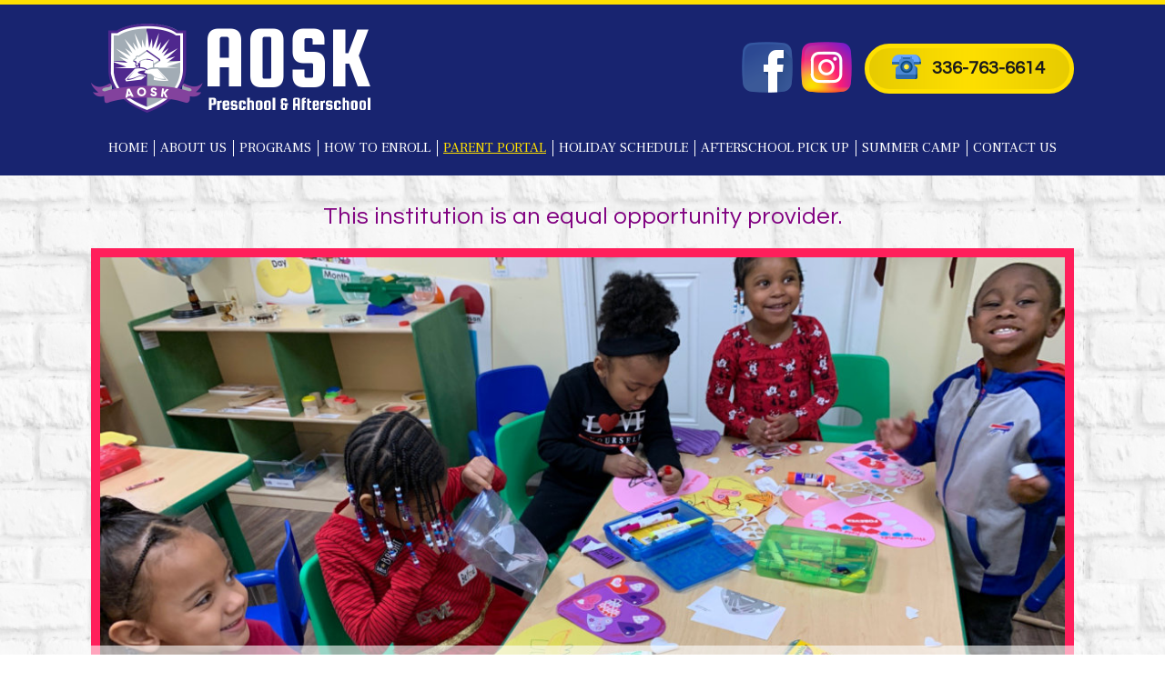

--- FILE ---
content_type: text/html; charset=UTF-8
request_url: https://www.aoskpreschoolonline.com/child-care-parent-portal
body_size: 7865
content:
<!DOCTYPE html>
<!--[if lt IE 10]>      <html class="no-js lt-ie11 lt-ie10 lt-ie9 lt-ie8 lt-ie7"> <![endif]-->
<!--[if IE 10]>         <html class="no-js lt-ie11 lt-ie10 lt-ie9 lt-ie8"> <![endif]-->
<!--[if IE 11]>         <html class="no-js lt-ie11"> <![endif]-->
<!--[if gt IE 11]><!--> <html class="no-js" lang="en-US"> <!--<![endif]-->
<head>
<meta charset="utf-8">
<meta name="viewport" content="width=device-width, initial-scale=1">
<!--[if IE]><meta http-equiv="X-UA-Compatible" content="IE=edge,chrome=1"><![endif]-->

<title>AOSK Preschool and Afterschool</title>


<link rel="stylesheet" href="https://www.aoskpreschoolonline.com/wp-content/themes/aoskpreschooljo/style.min.css">
<link rel="stylesheet" href="https://www.aoskpreschoolonline.com/wp-content/themes/aoskpreschooljo/css/hamburgers.min.css">
<link rel="stylesheet" href="https://www.aoskpreschoolonline.com/wp-content/themes/aoskpreschooljo/css/media.min.css">
<link rel="stylesheet" href="https://www.aoskpreschoolonline.com/wp-content/themes/aoskpreschooljo/css/rslides.min.css">
<link rel="stylesheet" href="https://www.aoskpreschoolonline.com/wp-content/themes/aoskpreschooljo/css/font-awesome.min.css">
<link rel="stylesheet" href="https://www.aoskpreschoolonline.com/wp-content/themes/aoskpreschooljo/css/skitter.styles.min.css">
<link rel="stylesheet" href="https://www.aoskpreschoolonline.com/wp-content/themes/aoskpreschooljo/css/ani.min.css">

<script>(function(html){html.className = html.className.replace(/\bno-js\b/,'js')})(document.documentElement);</script>

<!-- Search Engine Optimization by Rank Math PRO - https://rankmath.com/ -->
<meta name="description" content="Please log in to your details in order to access your account."/>
<meta name="robots" content="index, follow, max-snippet:-1, max-video-preview:-1, max-image-preview:large"/>
<link rel="canonical" href="https://www.aoskpreschoolonline.com/child-care-parent-portal" />
<meta property="og:locale" content="en_US" />
<meta property="og:type" content="article" />
<meta property="og:title" content="Parent Portal - AOSK Preschool and Afterschool" />
<meta property="og:description" content="Please log in to your details in order to access your account." />
<meta property="og:url" content="https://www.aoskpreschoolonline.com/child-care-parent-portal" />
<meta property="og:site_name" content="AOSK Preschool and Afterschool" />
<meta property="og:updated_time" content="2020-05-27T01:40:53+00:00" />
<meta property="og:image" content="https://www.aoskpreschoolonline.com/wp-content/uploads/2020/05/bnr-nonhome1.jpg" />
<meta property="og:image:secure_url" content="https://www.aoskpreschoolonline.com/wp-content/uploads/2020/05/bnr-nonhome1.jpg" />
<meta property="og:image:width" content="1080" />
<meta property="og:image:height" content="500" />
<meta property="og:image:alt" content="kids studying" />
<meta property="og:image:type" content="image/jpeg" />
<meta property="article:published_time" content="2020-05-24T15:45:12+00:00" />
<meta property="article:modified_time" content="2020-05-27T01:40:53+00:00" />
<meta name="twitter:card" content="summary_large_image" />
<meta name="twitter:title" content="Parent Portal - AOSK Preschool and Afterschool" />
<meta name="twitter:description" content="Please log in to your details in order to access your account." />
<meta name="twitter:image" content="https://www.aoskpreschoolonline.com/wp-content/uploads/2020/05/bnr-nonhome1.jpg" />
<meta name="twitter:label1" content="Time to read" />
<meta name="twitter:data1" content="Less than a minute" />
<script type="application/ld+json" class="rank-math-schema-pro">{"@context":"https://schema.org","@graph":[{"@type":["Person","Organization"],"@id":"https://www.aoskpreschoolonline.com/#person","name":"AOSK Preschool and Afterschool"},{"@type":"WebSite","@id":"https://www.aoskpreschoolonline.com/#website","url":"https://www.aoskpreschoolonline.com","name":"AOSK Preschool and Afterschool","publisher":{"@id":"https://www.aoskpreschoolonline.com/#person"},"inLanguage":"en"},{"@type":"ImageObject","@id":"https://www.aoskpreschoolonline.com/wp-content/uploads/2020/05/bnr-nonhome1.jpg","url":"https://www.aoskpreschoolonline.com/wp-content/uploads/2020/05/bnr-nonhome1.jpg","width":"1080","height":"500","caption":"kids studying","inLanguage":"en"},{"@type":"WebPage","@id":"https://www.aoskpreschoolonline.com/child-care-parent-portal#webpage","url":"https://www.aoskpreschoolonline.com/child-care-parent-portal","name":"Parent Portal - AOSK Preschool and Afterschool","datePublished":"2020-05-24T15:45:12+00:00","dateModified":"2020-05-27T01:40:53+00:00","isPartOf":{"@id":"https://www.aoskpreschoolonline.com/#website"},"primaryImageOfPage":{"@id":"https://www.aoskpreschoolonline.com/wp-content/uploads/2020/05/bnr-nonhome1.jpg"},"inLanguage":"en"},{"@type":"Person","@id":"https://www.aoskpreschoolonline.com/author/aoskpreschooljo","name":"aoskpreschooljo","url":"https://www.aoskpreschoolonline.com/author/aoskpreschooljo","image":{"@type":"ImageObject","@id":"https://secure.gravatar.com/avatar/5cf5795819536dc4116e190c58428eb1a506fc5888fbdf18e936f3b86655b450?s=96&amp;d=mm&amp;r=g","url":"https://secure.gravatar.com/avatar/5cf5795819536dc4116e190c58428eb1a506fc5888fbdf18e936f3b86655b450?s=96&amp;d=mm&amp;r=g","caption":"aoskpreschooljo","inLanguage":"en"}},{"@type":"Article","headline":"Parent Portal - AOSK Preschool and Afterschool","datePublished":"2020-05-24T15:45:12+00:00","dateModified":"2020-05-27T01:40:53+00:00","author":{"@id":"https://www.aoskpreschoolonline.com/author/aoskpreschooljo","name":"aoskpreschooljo"},"publisher":{"@id":"https://www.aoskpreschoolonline.com/#person"},"description":"Please log in to your details in order to access your account.","name":"Parent Portal - AOSK Preschool and Afterschool","@id":"https://www.aoskpreschoolonline.com/child-care-parent-portal#richSnippet","isPartOf":{"@id":"https://www.aoskpreschoolonline.com/child-care-parent-portal#webpage"},"image":{"@id":"https://www.aoskpreschoolonline.com/wp-content/uploads/2020/05/bnr-nonhome1.jpg"},"inLanguage":"en","mainEntityOfPage":{"@id":"https://www.aoskpreschoolonline.com/child-care-parent-portal#webpage"}}]}</script>
<!-- /Rank Math WordPress SEO plugin -->

<link rel='dns-prefetch' href='//fonts.googleapis.com' />
<link rel="alternate" type="application/rss+xml" title="AOSK Preschool and Afterschool &raquo; Feed" href="https://www.aoskpreschoolonline.com/feed" />
<link rel="alternate" type="application/rss+xml" title="AOSK Preschool and Afterschool &raquo; Comments Feed" href="https://www.aoskpreschoolonline.com/comments/feed" />
<link rel="alternate" title="oEmbed (JSON)" type="application/json+oembed" href="https://www.aoskpreschoolonline.com/wp-json/oembed/1.0/embed?url=https%3A%2F%2Fwww.aoskpreschoolonline.com%2Fchild-care-parent-portal" />
<link rel="alternate" title="oEmbed (XML)" type="text/xml+oembed" href="https://www.aoskpreschoolonline.com/wp-json/oembed/1.0/embed?url=https%3A%2F%2Fwww.aoskpreschoolonline.com%2Fchild-care-parent-portal&#038;format=xml" />
<style id='wp-img-auto-sizes-contain-inline-css' type='text/css'>
img:is([sizes=auto i],[sizes^="auto," i]){contain-intrinsic-size:3000px 1500px}
/*# sourceURL=wp-img-auto-sizes-contain-inline-css */
</style>
<style id='wp-block-library-inline-css' type='text/css'>
:root{--wp-block-synced-color:#7a00df;--wp-block-synced-color--rgb:122,0,223;--wp-bound-block-color:var(--wp-block-synced-color);--wp-editor-canvas-background:#ddd;--wp-admin-theme-color:#007cba;--wp-admin-theme-color--rgb:0,124,186;--wp-admin-theme-color-darker-10:#006ba1;--wp-admin-theme-color-darker-10--rgb:0,107,160.5;--wp-admin-theme-color-darker-20:#005a87;--wp-admin-theme-color-darker-20--rgb:0,90,135;--wp-admin-border-width-focus:2px}@media (min-resolution:192dpi){:root{--wp-admin-border-width-focus:1.5px}}.wp-element-button{cursor:pointer}:root .has-very-light-gray-background-color{background-color:#eee}:root .has-very-dark-gray-background-color{background-color:#313131}:root .has-very-light-gray-color{color:#eee}:root .has-very-dark-gray-color{color:#313131}:root .has-vivid-green-cyan-to-vivid-cyan-blue-gradient-background{background:linear-gradient(135deg,#00d084,#0693e3)}:root .has-purple-crush-gradient-background{background:linear-gradient(135deg,#34e2e4,#4721fb 50%,#ab1dfe)}:root .has-hazy-dawn-gradient-background{background:linear-gradient(135deg,#faaca8,#dad0ec)}:root .has-subdued-olive-gradient-background{background:linear-gradient(135deg,#fafae1,#67a671)}:root .has-atomic-cream-gradient-background{background:linear-gradient(135deg,#fdd79a,#004a59)}:root .has-nightshade-gradient-background{background:linear-gradient(135deg,#330968,#31cdcf)}:root .has-midnight-gradient-background{background:linear-gradient(135deg,#020381,#2874fc)}:root{--wp--preset--font-size--normal:16px;--wp--preset--font-size--huge:42px}.has-regular-font-size{font-size:1em}.has-larger-font-size{font-size:2.625em}.has-normal-font-size{font-size:var(--wp--preset--font-size--normal)}.has-huge-font-size{font-size:var(--wp--preset--font-size--huge)}.has-text-align-center{text-align:center}.has-text-align-left{text-align:left}.has-text-align-right{text-align:right}.has-fit-text{white-space:nowrap!important}#end-resizable-editor-section{display:none}.aligncenter{clear:both}.items-justified-left{justify-content:flex-start}.items-justified-center{justify-content:center}.items-justified-right{justify-content:flex-end}.items-justified-space-between{justify-content:space-between}.screen-reader-text{border:0;clip-path:inset(50%);height:1px;margin:-1px;overflow:hidden;padding:0;position:absolute;width:1px;word-wrap:normal!important}.screen-reader-text:focus{background-color:#ddd;clip-path:none;color:#444;display:block;font-size:1em;height:auto;left:5px;line-height:normal;padding:15px 23px 14px;text-decoration:none;top:5px;width:auto;z-index:100000}html :where(.has-border-color){border-style:solid}html :where([style*=border-top-color]){border-top-style:solid}html :where([style*=border-right-color]){border-right-style:solid}html :where([style*=border-bottom-color]){border-bottom-style:solid}html :where([style*=border-left-color]){border-left-style:solid}html :where([style*=border-width]){border-style:solid}html :where([style*=border-top-width]){border-top-style:solid}html :where([style*=border-right-width]){border-right-style:solid}html :where([style*=border-bottom-width]){border-bottom-style:solid}html :where([style*=border-left-width]){border-left-style:solid}html :where(img[class*=wp-image-]){height:auto;max-width:100%}:where(figure){margin:0 0 1em}html :where(.is-position-sticky){--wp-admin--admin-bar--position-offset:var(--wp-admin--admin-bar--height,0px)}@media screen and (max-width:600px){html :where(.is-position-sticky){--wp-admin--admin-bar--position-offset:0px}}

/*# sourceURL=wp-block-library-inline-css */
</style><style id='global-styles-inline-css' type='text/css'>
:root{--wp--preset--aspect-ratio--square: 1;--wp--preset--aspect-ratio--4-3: 4/3;--wp--preset--aspect-ratio--3-4: 3/4;--wp--preset--aspect-ratio--3-2: 3/2;--wp--preset--aspect-ratio--2-3: 2/3;--wp--preset--aspect-ratio--16-9: 16/9;--wp--preset--aspect-ratio--9-16: 9/16;--wp--preset--color--black: #000000;--wp--preset--color--cyan-bluish-gray: #abb8c3;--wp--preset--color--white: #ffffff;--wp--preset--color--pale-pink: #f78da7;--wp--preset--color--vivid-red: #cf2e2e;--wp--preset--color--luminous-vivid-orange: #ff6900;--wp--preset--color--luminous-vivid-amber: #fcb900;--wp--preset--color--light-green-cyan: #7bdcb5;--wp--preset--color--vivid-green-cyan: #00d084;--wp--preset--color--pale-cyan-blue: #8ed1fc;--wp--preset--color--vivid-cyan-blue: #0693e3;--wp--preset--color--vivid-purple: #9b51e0;--wp--preset--gradient--vivid-cyan-blue-to-vivid-purple: linear-gradient(135deg,rgb(6,147,227) 0%,rgb(155,81,224) 100%);--wp--preset--gradient--light-green-cyan-to-vivid-green-cyan: linear-gradient(135deg,rgb(122,220,180) 0%,rgb(0,208,130) 100%);--wp--preset--gradient--luminous-vivid-amber-to-luminous-vivid-orange: linear-gradient(135deg,rgb(252,185,0) 0%,rgb(255,105,0) 100%);--wp--preset--gradient--luminous-vivid-orange-to-vivid-red: linear-gradient(135deg,rgb(255,105,0) 0%,rgb(207,46,46) 100%);--wp--preset--gradient--very-light-gray-to-cyan-bluish-gray: linear-gradient(135deg,rgb(238,238,238) 0%,rgb(169,184,195) 100%);--wp--preset--gradient--cool-to-warm-spectrum: linear-gradient(135deg,rgb(74,234,220) 0%,rgb(151,120,209) 20%,rgb(207,42,186) 40%,rgb(238,44,130) 60%,rgb(251,105,98) 80%,rgb(254,248,76) 100%);--wp--preset--gradient--blush-light-purple: linear-gradient(135deg,rgb(255,206,236) 0%,rgb(152,150,240) 100%);--wp--preset--gradient--blush-bordeaux: linear-gradient(135deg,rgb(254,205,165) 0%,rgb(254,45,45) 50%,rgb(107,0,62) 100%);--wp--preset--gradient--luminous-dusk: linear-gradient(135deg,rgb(255,203,112) 0%,rgb(199,81,192) 50%,rgb(65,88,208) 100%);--wp--preset--gradient--pale-ocean: linear-gradient(135deg,rgb(255,245,203) 0%,rgb(182,227,212) 50%,rgb(51,167,181) 100%);--wp--preset--gradient--electric-grass: linear-gradient(135deg,rgb(202,248,128) 0%,rgb(113,206,126) 100%);--wp--preset--gradient--midnight: linear-gradient(135deg,rgb(2,3,129) 0%,rgb(40,116,252) 100%);--wp--preset--font-size--small: 13px;--wp--preset--font-size--medium: 20px;--wp--preset--font-size--large: 36px;--wp--preset--font-size--x-large: 42px;--wp--preset--spacing--20: 0.44rem;--wp--preset--spacing--30: 0.67rem;--wp--preset--spacing--40: 1rem;--wp--preset--spacing--50: 1.5rem;--wp--preset--spacing--60: 2.25rem;--wp--preset--spacing--70: 3.38rem;--wp--preset--spacing--80: 5.06rem;--wp--preset--shadow--natural: 6px 6px 9px rgba(0, 0, 0, 0.2);--wp--preset--shadow--deep: 12px 12px 50px rgba(0, 0, 0, 0.4);--wp--preset--shadow--sharp: 6px 6px 0px rgba(0, 0, 0, 0.2);--wp--preset--shadow--outlined: 6px 6px 0px -3px rgb(255, 255, 255), 6px 6px rgb(0, 0, 0);--wp--preset--shadow--crisp: 6px 6px 0px rgb(0, 0, 0);}:where(.is-layout-flex){gap: 0.5em;}:where(.is-layout-grid){gap: 0.5em;}body .is-layout-flex{display: flex;}.is-layout-flex{flex-wrap: wrap;align-items: center;}.is-layout-flex > :is(*, div){margin: 0;}body .is-layout-grid{display: grid;}.is-layout-grid > :is(*, div){margin: 0;}:where(.wp-block-columns.is-layout-flex){gap: 2em;}:where(.wp-block-columns.is-layout-grid){gap: 2em;}:where(.wp-block-post-template.is-layout-flex){gap: 1.25em;}:where(.wp-block-post-template.is-layout-grid){gap: 1.25em;}.has-black-color{color: var(--wp--preset--color--black) !important;}.has-cyan-bluish-gray-color{color: var(--wp--preset--color--cyan-bluish-gray) !important;}.has-white-color{color: var(--wp--preset--color--white) !important;}.has-pale-pink-color{color: var(--wp--preset--color--pale-pink) !important;}.has-vivid-red-color{color: var(--wp--preset--color--vivid-red) !important;}.has-luminous-vivid-orange-color{color: var(--wp--preset--color--luminous-vivid-orange) !important;}.has-luminous-vivid-amber-color{color: var(--wp--preset--color--luminous-vivid-amber) !important;}.has-light-green-cyan-color{color: var(--wp--preset--color--light-green-cyan) !important;}.has-vivid-green-cyan-color{color: var(--wp--preset--color--vivid-green-cyan) !important;}.has-pale-cyan-blue-color{color: var(--wp--preset--color--pale-cyan-blue) !important;}.has-vivid-cyan-blue-color{color: var(--wp--preset--color--vivid-cyan-blue) !important;}.has-vivid-purple-color{color: var(--wp--preset--color--vivid-purple) !important;}.has-black-background-color{background-color: var(--wp--preset--color--black) !important;}.has-cyan-bluish-gray-background-color{background-color: var(--wp--preset--color--cyan-bluish-gray) !important;}.has-white-background-color{background-color: var(--wp--preset--color--white) !important;}.has-pale-pink-background-color{background-color: var(--wp--preset--color--pale-pink) !important;}.has-vivid-red-background-color{background-color: var(--wp--preset--color--vivid-red) !important;}.has-luminous-vivid-orange-background-color{background-color: var(--wp--preset--color--luminous-vivid-orange) !important;}.has-luminous-vivid-amber-background-color{background-color: var(--wp--preset--color--luminous-vivid-amber) !important;}.has-light-green-cyan-background-color{background-color: var(--wp--preset--color--light-green-cyan) !important;}.has-vivid-green-cyan-background-color{background-color: var(--wp--preset--color--vivid-green-cyan) !important;}.has-pale-cyan-blue-background-color{background-color: var(--wp--preset--color--pale-cyan-blue) !important;}.has-vivid-cyan-blue-background-color{background-color: var(--wp--preset--color--vivid-cyan-blue) !important;}.has-vivid-purple-background-color{background-color: var(--wp--preset--color--vivid-purple) !important;}.has-black-border-color{border-color: var(--wp--preset--color--black) !important;}.has-cyan-bluish-gray-border-color{border-color: var(--wp--preset--color--cyan-bluish-gray) !important;}.has-white-border-color{border-color: var(--wp--preset--color--white) !important;}.has-pale-pink-border-color{border-color: var(--wp--preset--color--pale-pink) !important;}.has-vivid-red-border-color{border-color: var(--wp--preset--color--vivid-red) !important;}.has-luminous-vivid-orange-border-color{border-color: var(--wp--preset--color--luminous-vivid-orange) !important;}.has-luminous-vivid-amber-border-color{border-color: var(--wp--preset--color--luminous-vivid-amber) !important;}.has-light-green-cyan-border-color{border-color: var(--wp--preset--color--light-green-cyan) !important;}.has-vivid-green-cyan-border-color{border-color: var(--wp--preset--color--vivid-green-cyan) !important;}.has-pale-cyan-blue-border-color{border-color: var(--wp--preset--color--pale-cyan-blue) !important;}.has-vivid-cyan-blue-border-color{border-color: var(--wp--preset--color--vivid-cyan-blue) !important;}.has-vivid-purple-border-color{border-color: var(--wp--preset--color--vivid-purple) !important;}.has-vivid-cyan-blue-to-vivid-purple-gradient-background{background: var(--wp--preset--gradient--vivid-cyan-blue-to-vivid-purple) !important;}.has-light-green-cyan-to-vivid-green-cyan-gradient-background{background: var(--wp--preset--gradient--light-green-cyan-to-vivid-green-cyan) !important;}.has-luminous-vivid-amber-to-luminous-vivid-orange-gradient-background{background: var(--wp--preset--gradient--luminous-vivid-amber-to-luminous-vivid-orange) !important;}.has-luminous-vivid-orange-to-vivid-red-gradient-background{background: var(--wp--preset--gradient--luminous-vivid-orange-to-vivid-red) !important;}.has-very-light-gray-to-cyan-bluish-gray-gradient-background{background: var(--wp--preset--gradient--very-light-gray-to-cyan-bluish-gray) !important;}.has-cool-to-warm-spectrum-gradient-background{background: var(--wp--preset--gradient--cool-to-warm-spectrum) !important;}.has-blush-light-purple-gradient-background{background: var(--wp--preset--gradient--blush-light-purple) !important;}.has-blush-bordeaux-gradient-background{background: var(--wp--preset--gradient--blush-bordeaux) !important;}.has-luminous-dusk-gradient-background{background: var(--wp--preset--gradient--luminous-dusk) !important;}.has-pale-ocean-gradient-background{background: var(--wp--preset--gradient--pale-ocean) !important;}.has-electric-grass-gradient-background{background: var(--wp--preset--gradient--electric-grass) !important;}.has-midnight-gradient-background{background: var(--wp--preset--gradient--midnight) !important;}.has-small-font-size{font-size: var(--wp--preset--font-size--small) !important;}.has-medium-font-size{font-size: var(--wp--preset--font-size--medium) !important;}.has-large-font-size{font-size: var(--wp--preset--font-size--large) !important;}.has-x-large-font-size{font-size: var(--wp--preset--font-size--x-large) !important;}
/*# sourceURL=global-styles-inline-css */
</style>

<style id='classic-theme-styles-inline-css' type='text/css'>
/*! This file is auto-generated */
.wp-block-button__link{color:#fff;background-color:#32373c;border-radius:9999px;box-shadow:none;text-decoration:none;padding:calc(.667em + 2px) calc(1.333em + 2px);font-size:1.125em}.wp-block-file__button{background:#32373c;color:#fff;text-decoration:none}
/*# sourceURL=/wp-includes/css/classic-themes.min.css */
</style>
<link rel='stylesheet' id='twentysixteen-fonts-css' href='https://fonts.googleapis.com/css?family=Merriweather%3A400%2C700%2C900%2C400italic%2C700italic%2C900italic%7CMontserrat%3A400%2C700%7CInconsolata%3A400&#038;subset=latin%2Clatin-ext' type='text/css' media='all' />
<link rel='stylesheet' id='msl-main-css' href='https://www.aoskpreschoolonline.com/wp-content/plugins/master-slider/public/assets/css/masterslider.main.css?ver=3.11.0' type='text/css' media='all' />
<link rel='stylesheet' id='msl-custom-css' href='https://www.aoskpreschoolonline.com/wp-content/uploads/master-slider/custom.css?ver=1.9' type='text/css' media='all' />
<link rel="https://api.w.org/" href="https://www.aoskpreschoolonline.com/wp-json/" /><link rel="alternate" title="JSON" type="application/json" href="https://www.aoskpreschoolonline.com/wp-json/wp/v2/pages/12" /><link rel="EditURI" type="application/rsd+xml" title="RSD" href="https://www.aoskpreschoolonline.com/xmlrpc.php?rsd" />
<link rel='shortlink' href='https://www.aoskpreschoolonline.com/?p=12' />
<script>var ms_grabbing_curosr = 'https://www.aoskpreschoolonline.com/wp-content/plugins/master-slider/public/assets/css/common/grabbing.cur', ms_grab_curosr = 'https://www.aoskpreschoolonline.com/wp-content/plugins/master-slider/public/assets/css/common/grab.cur';</script>
<meta name="generator" content="MasterSlider 3.11.0 - Responsive Touch Image Slider | avt.li/msf" />
<link rel="icon" href="https://www.aoskpreschoolonline.com/wp-content/uploads/2020/05/fav-icon.jpg" sizes="32x32" />
<link rel="icon" href="https://www.aoskpreschoolonline.com/wp-content/uploads/2020/05/fav-icon.jpg" sizes="192x192" />
<link rel="apple-touch-icon" href="https://www.aoskpreschoolonline.com/wp-content/uploads/2020/05/fav-icon.jpg" />
<meta name="msapplication-TileImage" content="https://www.aoskpreschoolonline.com/wp-content/uploads/2020/05/fav-icon.jpg" />
<style>#banner {padding:30px 0;}
.bnr_con {padding:0;}
.bnr_con::after {display:none;}

.main_con {padding:40px 15px; min-height: 0;}
main {float:none; width:100%; padding:0;}
.main_btm {display:none;}
main p {margin-bottom: 20px; }

.footer_top_con {min-height:645px; padding:90px 0 0;}
.gmap {top:90px;}

@media only screen
and (max-width : 1050px) {
  #banner {padding:0;}
}  

@media only screen
and (max-width : 1000px) {
  .main_con {padding:0;}
}  </style><style>.link{word-wrap: break-word;}</style></head>
<body>
	<div class="protect-me">
	<div class="clearfix"><div class="header_holder">
<!-- Header -->
<header>
	<div class="hdr_line wow fadeInLeft" data-wow-duration="3500ms"></div>
	<div class="wrapper">
		<div class="header_con">
			<div class="main_logo">
			  <a href="https://www.aoskpreschoolonline.com"><figure><img src="https://www.aoskpreschoolonline.com/wp-content/themes/aoskpreschooljo/images/main-logo.png" alt="AOSK Preschool and Afterschool"/></figure></a>
			</div>

			<div class="head_info">
				<div class="social_media">
					<ul>
						<li><a href="https://www.facebook.com" target="_blank"><figure><img src="https://www.aoskpreschoolonline.com/wp-content/themes/aoskpreschooljo/images/fb-icon.png" alt="facebook"/></figure></a></li>
						<li><a href="https://www.twitter.com" target="_blank"><figure><img src="https://www.aoskpreschoolonline.com/wp-content/themes/aoskpreschooljo/images/twitter-icon.png" alt="twitter"/></figure></a></li>
					</ul>
				</div>
				<div class="header_info">
					<div class="widget-container classic-textwidget custom-classic-textwidget">			<div class="classic-text-widget"><a class="hdr_btn" href="tel:3367636614"><mark>336-763-6614</mark></a></div>
		</div>				</div>
			</div>
		</div>
	  <div class="clearfix"></div>
	</div>
</header>
<!-- End Header -->
</div>
<!-- Navigation -->
<div id="nav_area">
	<div class="nav_toggle_button">
	<div class="logo_wrap"></div>
		<div class="toggle_holder">
			<div class="hamburger hamburger--spin-r">
			  <div class="hamburger-box">
				<div class="hamburger-inner"></div>
			  </div>
			</div>
			<small>Menu</small>
		</div>
	<div class="clearfix"></div>
	</div>

	<div class="toggle_right_nav">
	  <nav class="page_nav">
			<div class="menu_slide_right">
				<a href="https://www.aoskpreschoolonline.com" class="logo_slide_right"><figure><img src="https://www.aoskpreschoolonline.com/wp-content/themes/aoskpreschooljo/images/main-logo.png" alt="AOSK Preschool and Afterschool"/></figure></a>
				<div class="toggle_holder">
					<div class="hamburger hamburger--spin-r">
					  <div class="hamburger-box">
						<div class="hamburger-inner"></div>
					  </div>
					</div>
					<small>Close</small>
				</div>
				<div class="clearfix"></div>
			</div>

			<div class="wrapper">
				<div class="nav-menu"><ul id="menu-main-navigation" class="menu"><li id="menu-item-34" class="menu-item menu-item-type-post_type menu-item-object-page menu-item-home menu-item-34"><a href="https://www.aoskpreschoolonline.com/">Home</a><span><i class="fa fa-2x">&nbsp;&nbsp;&nbsp;&nbsp;</i></span></li>
<li id="menu-item-35" class="menu-item menu-item-type-post_type menu-item-object-page menu-item-35"><a href="https://www.aoskpreschoolonline.com/child-care-about-us">About Us</a><span><i class="fa fa-2x">&nbsp;&nbsp;&nbsp;&nbsp;</i></span></li>
<li id="menu-item-36" class="menu-item menu-item-type-post_type menu-item-object-page menu-item-36"><a href="https://www.aoskpreschoolonline.com/child-care-programs">Programs</a><span><i class="fa fa-2x">&nbsp;&nbsp;&nbsp;&nbsp;</i></span></li>
<li id="menu-item-37" class="menu-item menu-item-type-post_type menu-item-object-page menu-item-has-children menu-item-37"><a href="https://www.aoskpreschoolonline.com/child-care-how-to-enroll">How to Enroll</a><span><i class="fa fa-2x">&nbsp;&nbsp;&nbsp;&nbsp;</i></span>
<ul class="sub-menu">
	<li id="menu-item-112" class="menu-item menu-item-type-custom menu-item-object-custom menu-item-112"><a target="_blank" href="https://icarecenter.icareparentportal.com/">Accounts</a><span><i class="fa fa-2x">&nbsp;&nbsp;&nbsp;&nbsp;</i></span></li>
</ul>
</li>
<li id="menu-item-38" class="menu-item menu-item-type-post_type menu-item-object-page current-menu-item page_item page-item-12 current_page_item menu-item-38"><a href="https://www.aoskpreschoolonline.com/child-care-parent-portal" aria-current="page">Parent Portal</a><span><i class="fa fa-2x">&nbsp;&nbsp;&nbsp;&nbsp;</i></span></li>
<li id="menu-item-39" class="menu-item menu-item-type-post_type menu-item-object-page menu-item-39"><a href="https://www.aoskpreschoolonline.com/child-care-holiday-schedule">Holiday Schedule</a><span><i class="fa fa-2x">&nbsp;&nbsp;&nbsp;&nbsp;</i></span></li>
<li id="menu-item-174" class="menu-item menu-item-type-post_type menu-item-object-page menu-item-174"><a href="https://www.aoskpreschoolonline.com/child-care-afterschool-pick-up">Afterschool Pick Up</a><span><i class="fa fa-2x">&nbsp;&nbsp;&nbsp;&nbsp;</i></span></li>
<li id="menu-item-41" class="menu-item menu-item-type-post_type menu-item-object-page menu-item-41"><a href="https://www.aoskpreschoolonline.com/child-care-programs/summer-camp">Summer Camp</a><span><i class="fa fa-2x">&nbsp;&nbsp;&nbsp;&nbsp;</i></span></li>
<li id="menu-item-42" class="menu-item menu-item-type-post_type menu-item-object-page menu-item-42"><a href="https://www.aoskpreschoolonline.com/child-care-contact-us">Contact Us</a><span><i class="fa fa-2x">&nbsp;&nbsp;&nbsp;&nbsp;</i></span></li>
</ul></div>			</div>
	  </nav>
		<div class="toggle_nav_close"></div>
	</div>
</div>

<!-- End Navigation --><!-- Banner -->

<div id="banner">
    <!-- Equal Opportunity Statement -->
<div style="background: none; text-align: center; padding: 20px 10px; margin-top: -20px;">
    <p style="font-family: 'Questrial', sans-serif; font-size: 26px; color: purple; margin: 0;">
        This institution is an equal opportunity provider.
    </p>
</div>
    
	<div class="wrapper">
		<div class="bnr_con">
						<div class="non_ban">
			<div class="non_ban_img">
										<img width="1080" height="500" src="https://www.aoskpreschoolonline.com/wp-content/uploads/2020/05/bnr-nonhome1.jpg" class="attachment-full size-full wp-post-image" alt="kids studying" decoding="async" loading="lazy" />							</div>

			<div class="page_title">
									<h1 class="h1_title">Parent Portal</h1>
												</div>
			</div>
			
		</div>
	</div>
</div>
<!-- End Banner -->
<!-- Main -->
<div id="main_area">
	<div class="wrapper">
		<div class="main_con">
			<div class="breadcrumbs">
				<!-- Breadcrumb NavXT 7.4.1 -->
<span property="itemListElement" typeof="ListItem"><a property="item" typeof="WebPage" title="Go to Home." href="https://www.aoskpreschoolonline.com" class="home" ><span property="name">Home</span></a><meta property="position" content="1"></span> &gt; <span class="post post-page current-item">Parent Portal</span>			</div>			<main>
					<div id="post-12" class="post-12 page type-page status-publish has-post-thumbnail hentry">
									<div class="entry-content">

						<!--?php the_post_thumbnail('full', array('class' => 'thumb_right_dd'));?-->
			
			<p><img decoding="async" src="https://www.aoskpreschoolonline.com/wp-content/themes/aoskpreschooljo/images/thumbnails/thumb-164954528.jpg" class="thumb_right_dd" alt="mother and daughter having a conversation">Please log in to your details in order to access your account.</p>
<h3>Steps:</h3>
<ol>
<li>To log in to the site to view your current account balance, please click the following link. <a class="link" href="https://icarecenter.icareparentportal.com/" target="_blank" rel="noopener noreferrer">https://icarecenter.icareparentportal.com/</a></li>
<li>Click on forgot password. (On the bottom of second line)</li>
<li>Type in your email address. (The one you are receiving this email with)</li>
<li>Press the send button.</li>
<li>The system will generate a temporary password and send it to your email address.</li>
<li>Follow the link.</li>
<li>Enter your email address in the top line.</li>
<li>Enter the password you just received in your email in the second line.</li>
<li>Press the login button.</li>
<li>You will be asked to create a new password.</li>
<li>The System will log you out.</li>
<li>You will have to log in back with your email address and the password you just created.</li>
</ol>

						<!--  -->
			 
		</div><!-- .entry-content -->
	</div><!-- #post-## -->
				<div class="main_btm">
					<div class="widget-container classic-textwidget custom-classic-textwidget">			<div class="classic-text-widget"><h2>Mission Statement</h2>
<p>We are dedicated to your child’s early development. We spoil kids with educational learning activities and fun. The academy offers quality structured academic programs that stimulate your child at each level of growth. It is our mission to provide a safe and nurturing environment for all kids.  <a href="child-care-about-us#mission">About Us</a></p></div>
		</div>					<figure><img src="https://www.aoskpreschoolonline.com/wp-content/themes/aoskpreschooljo/images/mbtm-img.jpg" alt="kids playing" class="mbtm_img"/></figure>
				</div>
			</main>
				
		</div>

	<div class="clearfix"></div>
	</div>
</div>
<!-- End Main -->
<!--Footer -->
<footer>
<div class="footer_top">
	<div class="wrapper">
		<div class="footer_top_con">
			<div class="contact_info">
				<div class="widget-container classic-textwidget custom-classic-textwidget">			<div class="classic-text-widget"><h2>Contact Details</h2>
<p><span>Services Areas Covered:</span> We Serve the Areas of Greensboro, NC</p>
<ul>
	<li><h3>AOSK Preschool and Afterschool</h3>
	<span>Phone Number: <mark>336-763-6614</mark></span>
	Email: <a href="mailto:aoskpreschool@gmail.com">aoskpreschool@gmail.com</a></li>
	
	<li><address>1125 Tucker St.
	Greensboro, NC 27405</address></li>
	
	<li><h3>Academy of Spoiled Kids</h3>
	<span>Phone Number: <mark>336-856-7001</mark></span>
	Email: <a href="mailto:spoiledkids1@gmail.com">spoiledkids1@gmail.com</a></li>
	
	<li><address>2845 Camborne St.
	Greensboro, NC 27407</address></li>
</ul></div>
		</div>			</div>
			<div class="gmap">
				<iframe src="https://www.google.com/maps/d/u/0/embed?mid=17YECXGccpRgx5Z71P36URyG1ZYsSkp1H"></iframe>
			</div>
		</div>
	</div>
</div>

<div class="footer_btm">
  <div class="wrapper">
			<div class="footer_btm_con">
				<div class="footer_nav">
					<div class="menu-footer-navigation-container"><ul id="menu-footer-navigation" class="menu"><li id="menu-item-25" class="menu-item menu-item-type-post_type menu-item-object-page menu-item-home menu-item-25"><a href="https://www.aoskpreschoolonline.com/">Home</a></li>
<li id="menu-item-26" class="menu-item menu-item-type-post_type menu-item-object-page menu-item-26"><a href="https://www.aoskpreschoolonline.com/child-care-about-us">About Us</a></li>
<li id="menu-item-27" class="menu-item menu-item-type-post_type menu-item-object-page menu-item-27"><a href="https://www.aoskpreschoolonline.com/child-care-programs">Programs</a></li>
<li id="menu-item-28" class="menu-item menu-item-type-post_type menu-item-object-page menu-item-28"><a href="https://www.aoskpreschoolonline.com/child-care-how-to-enroll">How to Enroll</a></li>
<li id="menu-item-29" class="menu-item menu-item-type-post_type menu-item-object-page current-menu-item page_item page-item-12 current_page_item menu-item-29"><a href="https://www.aoskpreschoolonline.com/child-care-parent-portal" aria-current="page">Parent Portal</a></li>
<li id="menu-item-30" class="menu-item menu-item-type-post_type menu-item-object-page menu-item-30"><a href="https://www.aoskpreschoolonline.com/child-care-holiday-schedule">Holiday Schedule</a></li>
<li id="menu-item-175" class="menu-item menu-item-type-post_type menu-item-object-page menu-item-175"><a href="https://www.aoskpreschoolonline.com/child-care-afterschool-pick-up">Afterschool Pick Up</a></li>
<li id="menu-item-32" class="menu-item menu-item-type-post_type menu-item-object-page menu-item-32"><a href="https://www.aoskpreschoolonline.com/child-care-programs/summer-camp">Summer Camp</a></li>
<li id="menu-item-33" class="menu-item menu-item-type-post_type menu-item-object-page menu-item-33"><a href="https://www.aoskpreschoolonline.com/child-care-contact-us">Contact Us</a></li>
</ul></div>				</div>

				<div class="copyright">
				  &copy; Copyright
						2020 - 2026				  <span class="footer_comp">AOSK Preschool and Afterschool</span>
				  Designed by <a href="https://www.proweaver.com" target="_blank" rel="nofollow">Proweaver</a>
				</div>
			</div>
		</div>
</div>
</footer>

<span class="back_top"></span>

</div> <!-- End Clearfix -->
</div> <!-- End Protect Me -->

	<!--[if lt IE 11]>
		<div class="dang-ie">

			<div class="container">
				<div class="message">
					<div class="inner-message">
						<a class="ie-logo" href="http://windows.microsoft.com/en-us/internet-explorer/download-ie" target="_blank">
							<img src="https://www.aoskpreschoolonline.com/wp-content/themes/aoskpreschooljo/images/Internet_Explorer.png" alt="IE Logo"/>
						</a>

						<p>
						You are using an old version of IE. <br/>
						To fully enjoy the site, download the latest version of Internet Explorer.</p>

						<a class="download" href="http://windows.microsoft.com/en-us/internet-explorer/download-ie" target="_blank">Get Internet Explorer 11</a>
						</p>
					</div>
				</div>
			</div>

			<div class="terms">
				Image used is a brand logo owned by <a href="http://www.microsoft.com/en-ph/default.aspx" target="_blank">Microsoft</a>.
			</div>

		</div>

	<![endif]-->

<!--
Solved HTML5 & CSS IE Issues
-->
<script src="https://www.aoskpreschoolonline.com/wp-content/themes/aoskpreschooljo/js/modernizr-custom-v2.7.1.min.js"></script>
<script src="https://www.aoskpreschoolonline.com/wp-content/themes/aoskpreschooljo/js/jquery-2.1.1.min.js"></script>
<script src="https://www.aoskpreschoolonline.com/wp-content/themes/aoskpreschooljo/js/wow.min.js"></script>

<!--
Solved Psuedo Elements IE Issues
-->
<script src="https://www.aoskpreschoolonline.com/wp-content/themes/aoskpreschooljo/js/calcheight.min.js"></script>
<script src="https://www.aoskpreschoolonline.com/wp-content/themes/aoskpreschooljo/js/jquery.easing.1.3.js"></script>
<script src="https://www.aoskpreschoolonline.com/wp-content/themes/aoskpreschooljo/js/jquery.skitter.min.js"></script>
<script src="https://www.aoskpreschoolonline.com/wp-content/themes/aoskpreschooljo/js/responsiveslides.min.js"></script>
<script src="https://www.aoskpreschoolonline.com/wp-content/themes/aoskpreschooljo/js/plugins.min.js"></script>
<script type="speculationrules">
{"prefetch":[{"source":"document","where":{"and":[{"href_matches":"/*"},{"not":{"href_matches":["/wp-*.php","/wp-admin/*","/wp-content/uploads/*","/wp-content/*","/wp-content/plugins/*","/wp-content/themes/aoskpreschooljo/*","/*\\?(.+)"]}},{"not":{"selector_matches":"a[rel~=\"nofollow\"]"}},{"not":{"selector_matches":".no-prefetch, .no-prefetch a"}}]},"eagerness":"conservative"}]}
</script>
<script src="https://cdn.userway.org/widget.js" data-account="m1Y1yHo0MY"></script>
</body>
<script>'undefined'=== typeof _trfq || (window._trfq = []);'undefined'=== typeof _trfd && (window._trfd=[]),_trfd.push({'tccl.baseHost':'secureserver.net'},{'ap':'cpsh-oh'},{'server':'p3plzcpnl508169'},{'dcenter':'p3'},{'cp_id':'10150418'},{'cp_cl':'8'}) // Monitoring performance to make your website faster. If you want to opt-out, please contact web hosting support.</script><script src='https://img1.wsimg.com/traffic-assets/js/tccl.min.js'></script></html>
<!-- End Footer -->


--- FILE ---
content_type: text/html; charset=utf-8
request_url: https://www.google.com/maps/d/embed?mid=17YECXGccpRgx5Z71P36URyG1ZYsSkp1H
body_size: 3657
content:
<!DOCTYPE html><html itemscope itemtype="http://schema.org/WebSite"><head><script nonce="Imazz66INXYK1qirIXmhmQ">window['ppConfig'] = {productName: '06194a8f37177242d55a18e38c5a91c6', deleteIsEnforced:  false , sealIsEnforced:  false , heartbeatRate:  0.5 , periodicReportingRateMillis:  60000.0 , disableAllReporting:  false };(function(){'use strict';function k(a){var b=0;return function(){return b<a.length?{done:!1,value:a[b++]}:{done:!0}}}function l(a){var b=typeof Symbol!="undefined"&&Symbol.iterator&&a[Symbol.iterator];if(b)return b.call(a);if(typeof a.length=="number")return{next:k(a)};throw Error(String(a)+" is not an iterable or ArrayLike");}var m=typeof Object.defineProperties=="function"?Object.defineProperty:function(a,b,c){if(a==Array.prototype||a==Object.prototype)return a;a[b]=c.value;return a};
function n(a){a=["object"==typeof globalThis&&globalThis,a,"object"==typeof window&&window,"object"==typeof self&&self,"object"==typeof global&&global];for(var b=0;b<a.length;++b){var c=a[b];if(c&&c.Math==Math)return c}throw Error("Cannot find global object");}var p=n(this);function q(a,b){if(b)a:{var c=p;a=a.split(".");for(var d=0;d<a.length-1;d++){var e=a[d];if(!(e in c))break a;c=c[e]}a=a[a.length-1];d=c[a];b=b(d);b!=d&&b!=null&&m(c,a,{configurable:!0,writable:!0,value:b})}}
q("Object.is",function(a){return a?a:function(b,c){return b===c?b!==0||1/b===1/c:b!==b&&c!==c}});q("Array.prototype.includes",function(a){return a?a:function(b,c){var d=this;d instanceof String&&(d=String(d));var e=d.length;c=c||0;for(c<0&&(c=Math.max(c+e,0));c<e;c++){var f=d[c];if(f===b||Object.is(f,b))return!0}return!1}});
q("String.prototype.includes",function(a){return a?a:function(b,c){if(this==null)throw new TypeError("The 'this' value for String.prototype.includes must not be null or undefined");if(b instanceof RegExp)throw new TypeError("First argument to String.prototype.includes must not be a regular expression");return this.indexOf(b,c||0)!==-1}});function r(a,b,c){a("https://csp.withgoogle.com/csp/proto/"+encodeURIComponent(b),JSON.stringify(c))}function t(){var a;if((a=window.ppConfig)==null?0:a.disableAllReporting)return function(){};var b,c,d,e;return(e=(b=window)==null?void 0:(c=b.navigator)==null?void 0:(d=c.sendBeacon)==null?void 0:d.bind(navigator))!=null?e:u}function u(a,b){var c=new XMLHttpRequest;c.open("POST",a);c.send(b)}
function v(){var a=(w=Object.prototype)==null?void 0:w.__lookupGetter__("__proto__"),b=x,c=y;return function(){var d=a.call(this),e,f,g,h;r(c,b,{type:"ACCESS_GET",origin:(f=window.location.origin)!=null?f:"unknown",report:{className:(g=d==null?void 0:(e=d.constructor)==null?void 0:e.name)!=null?g:"unknown",stackTrace:(h=Error().stack)!=null?h:"unknown"}});return d}}
function z(){var a=(A=Object.prototype)==null?void 0:A.__lookupSetter__("__proto__"),b=x,c=y;return function(d){d=a.call(this,d);var e,f,g,h;r(c,b,{type:"ACCESS_SET",origin:(f=window.location.origin)!=null?f:"unknown",report:{className:(g=d==null?void 0:(e=d.constructor)==null?void 0:e.name)!=null?g:"unknown",stackTrace:(h=Error().stack)!=null?h:"unknown"}});return d}}function B(a,b){C(a.productName,b);setInterval(function(){C(a.productName,b)},a.periodicReportingRateMillis)}
var D="constructor __defineGetter__ __defineSetter__ hasOwnProperty __lookupGetter__ __lookupSetter__ isPrototypeOf propertyIsEnumerable toString valueOf __proto__ toLocaleString x_ngfn_x".split(" "),E=D.concat,F=navigator.userAgent.match(/Firefox\/([0-9]+)\./),G=(!F||F.length<2?0:Number(F[1])<75)?["toSource"]:[],H;if(G instanceof Array)H=G;else{for(var I=l(G),J,K=[];!(J=I.next()).done;)K.push(J.value);H=K}var L=E.call(D,H),M=[];
function C(a,b){for(var c=[],d=l(Object.getOwnPropertyNames(Object.prototype)),e=d.next();!e.done;e=d.next())e=e.value,L.includes(e)||M.includes(e)||c.push(e);e=Object.prototype;d=[];for(var f=0;f<c.length;f++){var g=c[f];d[f]={name:g,descriptor:Object.getOwnPropertyDescriptor(Object.prototype,g),type:typeof e[g]}}if(d.length!==0){c=l(d);for(e=c.next();!e.done;e=c.next())M.push(e.value.name);var h;r(b,a,{type:"SEAL",origin:(h=window.location.origin)!=null?h:"unknown",report:{blockers:d}})}};var N=Math.random(),O=t(),P=window.ppConfig;P&&(P.disableAllReporting||P.deleteIsEnforced&&P.sealIsEnforced||N<P.heartbeatRate&&r(O,P.productName,{origin:window.location.origin,type:"HEARTBEAT"}));var y=t(),Q=window.ppConfig;if(Q)if(Q.deleteIsEnforced)delete Object.prototype.__proto__;else if(!Q.disableAllReporting){var x=Q.productName;try{var w,A;Object.defineProperty(Object.prototype,"__proto__",{enumerable:!1,get:v(),set:z()})}catch(a){}}
(function(){var a=t(),b=window.ppConfig;b&&(b.sealIsEnforced?Object.seal(Object.prototype):b.disableAllReporting||(document.readyState!=="loading"?B(b,a):document.addEventListener("DOMContentLoaded",function(){B(b,a)})))})();}).call(this);
</script><title itemprop="name">AOSK Preschool and Afterschool - Google My Maps</title><meta name="robots" content="noindex,nofollow"/><meta http-equiv="X-UA-Compatible" content="IE=edge,chrome=1"><meta name="viewport" content="initial-scale=1.0,minimum-scale=1.0,maximum-scale=1.0,user-scalable=0,width=device-width"/><meta name="description" itemprop="description" content="AOSK Preschool and Afterschool"/><meta itemprop="url" content="https://www.google.com/maps/d/viewer?mid=17YECXGccpRgx5Z71P36URyG1ZYsSkp1H"/><meta itemprop="image" content="https://www.google.com/maps/d/thumbnail?mid=17YECXGccpRgx5Z71P36URyG1ZYsSkp1H"/><meta property="og:type" content="website"/><meta property="og:title" content="AOSK Preschool and Afterschool - Google My Maps"/><meta property="og:description" content="AOSK Preschool and Afterschool"/><meta property="og:url" content="https://www.google.com/maps/d/viewer?mid=17YECXGccpRgx5Z71P36URyG1ZYsSkp1H"/><meta property="og:image" content="https://www.google.com/maps/d/thumbnail?mid=17YECXGccpRgx5Z71P36URyG1ZYsSkp1H"/><meta property="og:site_name" content="Google My Maps"/><meta name="twitter:card" content="summary_large_image"/><meta name="twitter:title" content="AOSK Preschool and Afterschool - Google My Maps"/><meta name="twitter:description" content="AOSK Preschool and Afterschool"/><meta name="twitter:image:src" content="https://www.google.com/maps/d/thumbnail?mid=17YECXGccpRgx5Z71P36URyG1ZYsSkp1H"/><link rel="stylesheet" id="gmeviewer-styles" href="https://www.gstatic.com/mapspro/_/ss/k=mapspro.gmeviewer.ZPef100W6CI.L.W.O/am=AAAE/d=0/rs=ABjfnFU-qGe8BTkBR_LzMLwzNczeEtSkkw" nonce="h6DG30Ww0efRtnioXVwEDg"><link rel="stylesheet" href="https://fonts.googleapis.com/css?family=Roboto:300,400,500,700" nonce="h6DG30Ww0efRtnioXVwEDg"><link rel="shortcut icon" href="//www.gstatic.com/mapspro/images/favicon-001.ico"><link rel="canonical" href="https://www.google.com/mymaps/viewer?mid=17YECXGccpRgx5Z71P36URyG1ZYsSkp1H&amp;hl=en_US"></head><body jscontroller="O1VPAb" jsaction="click:cOuCgd;"><div class="c4YZDc HzV7m-b7CEbf SfQLQb-dIxMhd-bN97Pc-b3rLgd"><div class="jQhVs-haAclf"><div class="jQhVs-uMX1Ee-My5Dr-purZT-uDEFge"><div class="jQhVs-uMX1Ee-My5Dr-purZT-uDEFge-bN97Pc"><div class="jQhVs-uMX1Ee-My5Dr-purZT-uDEFge-Bz112c"></div><div class="jQhVs-uMX1Ee-My5Dr-purZT-uDEFge-fmcmS-haAclf"><div class="jQhVs-uMX1Ee-My5Dr-purZT-uDEFge-fmcmS">Open full screen to view more</div></div></div></div></div><div class="i4ewOd-haAclf"><div class="i4ewOd-UzWXSb" id="map-canvas"></div></div><div class="X3SwIb-haAclf NBDE7b-oxvKad"><div class="X3SwIb-i8xkGf"></div></div><div class="Te60Vd-ZMv3u dIxMhd-bN97Pc-b3rLgd"><div class="dIxMhd-bN97Pc-Tswv1b-Bz112c"></div><div class="dIxMhd-bN97Pc-b3rLgd-fmcmS">This map was created by a user. <a href="//support.google.com/mymaps/answer/3024454?hl=en&amp;amp;ref_topic=3188329" target="_blank">Learn how to create your own.</a></div><div class="dIxMhd-bN97Pc-b3rLgd-TvD9Pc" title="Close"></div></div><script nonce="Imazz66INXYK1qirIXmhmQ">
  function _DumpException(e) {
    if (window.console) {
      window.console.error(e.stack);
    }
  }
  var _pageData = "[[1,null,null,null,null,null,null,null,null,null,\"at\",\"\",\"\",1769788145508,\"\",\"en_US\",false,[],\"https://www.google.com/maps/d/viewer?mid\\u003d17YECXGccpRgx5Z71P36URyG1ZYsSkp1H\",\"https://www.google.com/maps/d/embed?mid\\u003d17YECXGccpRgx5Z71P36URyG1ZYsSkp1H\\u0026ehbc\\u003d2E312F\",\"https://www.google.com/maps/d/edit?mid\\u003d17YECXGccpRgx5Z71P36URyG1ZYsSkp1H\",\"https://www.google.com/maps/d/thumbnail?mid\\u003d17YECXGccpRgx5Z71P36URyG1ZYsSkp1H\",null,null,true,\"https://www.google.com/maps/d/print?mid\\u003d17YECXGccpRgx5Z71P36URyG1ZYsSkp1H\",\"https://www.google.com/maps/d/pdf?mid\\u003d17YECXGccpRgx5Z71P36URyG1ZYsSkp1H\",\"https://www.google.com/maps/d/viewer?mid\\u003d17YECXGccpRgx5Z71P36URyG1ZYsSkp1H\",null,false,\"/maps/d\",\"maps/sharing\",\"//www.google.com/intl/en_US/help/terms_maps.html\",true,\"https://docs.google.com/picker\",null,false,null,[[[\"//www.gstatic.com/mapspro/images/google-my-maps-logo-regular-001.png\",143,25],[\"//www.gstatic.com/mapspro/images/google-my-maps-logo-regular-2x-001.png\",286,50]],[[\"//www.gstatic.com/mapspro/images/google-my-maps-logo-small-001.png\",113,20],[\"//www.gstatic.com/mapspro/images/google-my-maps-logo-small-2x-001.png\",226,40]]],1,\"https://www.gstatic.com/mapspro/_/js/k\\u003dmapspro.gmeviewer.en_US.knJKv4m5-eY.O/am\\u003dAAAE/d\\u003d0/rs\\u003dABjfnFWJ7eYXBrZ1WlLyBY6MwF9-imcrgg/m\\u003dgmeviewer_base\",null,null,true,null,\"US\",null,null,null,null,null,null,true],[\"mf.map\",\"17YECXGccpRgx5Z71P36URyG1ZYsSkp1H\",\"AOSK Preschool and Afterschool\",null,[-79.7649801,36.0883322,-79.7649801,36.0883322],[-79.7649801,36.0883322,-79.7649801,36.0883322],[[null,\"ShIBuy_jjMA\",\"Untitled layer\",\"\",[[[\"https://mt.googleapis.com/vt/icon/name\\u003dicons/onion/SHARED-mymaps-pin-container-bg_4x.png,icons/onion/SHARED-mymaps-pin-container_4x.png,icons/onion/1899-blank-shape_pin_4x.png\\u0026highlight\\u003dff000000,1A237E\\u0026scale\\u003d2.0\"],null,1,1,[[null,[36.0883322,-79.7649801]],\"0\",null,\"ShIBuy_jjMA\",[36.0883322,-79.7649801],[0,-128],\"3065DAB6FB5E9FDC\"],[[\"1125 Tucker St\"]]]],null,null,true,null,null,null,null,[[\"ShIBuy_jjMA\",1,null,null,null,\"https://www.google.com/maps/d/kml?mid\\u003d17YECXGccpRgx5Z71P36URyG1ZYsSkp1H\\u0026resourcekey\\u0026lid\\u003dShIBuy_jjMA\",null,null,null,null,null,2,null,[[[\"3065DAB6FB5E9FDC\",[[[36.0883322,-79.7649801]]],null,null,0,[[\"name\",[\"1125 Tucker St\"],1],null,null,null,[null,\"ChIJh5m0tTUfU4gRDCAxf3JhsYo\",true]],null,0]],[[[\"https://mt.googleapis.com/vt/icon/name\\u003dicons/onion/SHARED-mymaps-pin-container-bg_4x.png,icons/onion/SHARED-mymaps-pin-container_4x.png,icons/onion/1899-blank-shape_pin_4x.png\\u0026highlight\\u003dff000000,1A237E\\u0026scale\\u003d2.0\",[32,64]],[[\"1A237E\",1],1200],[[\"1A237E\",0.30196078431372547],[\"1A237E\",1],1200]]]]]],null,null,null,null,null,1]],[2],null,null,\"mapspro_in_drive\",\"17YECXGccpRgx5Z71P36URyG1ZYsSkp1H\",\"https://drive.google.com/abuse?id\\u003d17YECXGccpRgx5Z71P36URyG1ZYsSkp1H\",true,false,false,\"\",2,false,\"https://www.google.com/maps/d/kml?mid\\u003d17YECXGccpRgx5Z71P36URyG1ZYsSkp1H\\u0026resourcekey\",24997,false,false,\"\",true,\"\",true,null,[null,null,[1590526472,986035000],[1590526560,893000000]],false,\"https://support.google.com/legal/troubleshooter/1114905#ts\\u003d9723198%2C1115689\"]]";</script><script type="text/javascript" src="//maps.googleapis.com/maps/api/js?v=3.61&client=google-maps-pro&language=en_US&region=US&libraries=places,visualization,geometry,search" nonce="Imazz66INXYK1qirIXmhmQ"></script><script id="base-js" src="https://www.gstatic.com/mapspro/_/js/k=mapspro.gmeviewer.en_US.knJKv4m5-eY.O/am=AAAE/d=0/rs=ABjfnFWJ7eYXBrZ1WlLyBY6MwF9-imcrgg/m=gmeviewer_base" nonce="Imazz66INXYK1qirIXmhmQ"></script><script nonce="Imazz66INXYK1qirIXmhmQ">_startApp();</script></div></body></html>

--- FILE ---
content_type: text/css
request_url: https://www.aoskpreschoolonline.com/wp-content/themes/aoskpreschooljo/style.min.css
body_size: 4756
content:
@import url(https://fonts.googleapis.com/css2?family=Frank+Ruhl+Libre:wght@300;400;500;700;900&display=swap);@import url(https://fonts.googleapis.com/css2?family=Questrial&display=swap);*,:after,:before{box-sizing:border-box;-moz-box-sizing:border-box;image-rendering:-webkit-optimize-contrast}a,abbr,acronym,address,applet,article,aside,audio,b,big,blockquote,body,canvas,caption,center,cite,code,dd,del,details,dfn,div,dl,dt,em,embed,fieldset,figcaption,figure,footer,form,h1,h2,h3,h4,h5,h6,header,hgroup,html,i,iframe,img,ins,kbd,label,legend,li,mark,menu,nav,object,ol,output,p,pre,q,ruby,s,samp,section,small,span,strike,strong,sub,summary,sup,table,tbody,td,tfoot,th,thead,time,tr,tt,u,ul,var,video{margin:0;padding:0;border:0;font-size:100%;font:inherit;vertical-align:baseline;-webkit-text-size-adjust:100%}article,aside,details,figcaption,figure,footer,header,hgroup,menu,nav,section{display:block}body{line-height:1}ul{list-style:none}blockquote,q{quotes:none}blockquote:after,blockquote:before,q:after,q:before{content:'';content:none}table{border-collapse:collapse;border-spacing:0}button,html input[type=button],input[type=reset],input[type=submit]{-webkit-appearance:button;cursor:pointer}input:not([type=radio]):not([type=checkbox]),select,textarea{-webkit-appearance:none}form,label{-webkit-text-size-adjust:100%}mark{background-color:transparent;color:inherit}body{font-family:Questrial,sans-serif;font-size:17px;line-height:30px;color:#1a1a1a;position:relative;background:linear-gradient(rgba(255,255,255,.7),rgba(255,255,255,.7)),url(images/bnr-bg.jpg) no-repeat center top 188px}body.active{overflow:hidden;width:100%;height:100%;position:fixed!important}a{text-decoration:none;-webkit-transition:all .3s linear;transition:all .3s linear}img{max-width:100%;vertical-align:top;image-rendering:-webkit-optimize-contrast}textarea{resize:vertical}iframe{border:none;width:100%}h1,h2,h3,h4,ul{margin:0;padding:0;list-style:none}b,strong{font-weight:700}em,i{font-style:italic}input[type=submit]{cursor:pointer}a[href^="tel:"]{color:inherit!important;text-decoration:none}.clearfix:after,.clearfix:before{content:"";display:table;clear:both}.clearfix{clear:both;overflow:hidden}.comp{color:#ff1f5b;font-weight:700}.comingsoon{color:red;font-style:italic;font-weight:700}.col2{-webkit-column-count:2;-moz-column-count:2;column-count:2;-webkit-column-gap:5px;-moz-column-gap:5px;column-gap:5px}.col3{-webkit-column-count:3;-moz-column-count:3;column-count:3;-webkit-column-gap:0;-moz-column-gap:0;column-gap:0}.col2 li,.col3 li{overflow:hidden;display:block;width:100%}.main_phone{font-weight:700;display:inline-block}.back_top{display:none;background:#ffb100;position:fixed;z-index:999;bottom:0;width:100%;height:45px;cursor:pointer;border-top:1px solid #ffff}.back_top:before{content:"";position:absolute;top:45%;left:50%;transform:translate(-50%,-45%);border-bottom:15px solid #fff;border-left:10px solid transparent;border-right:10px solid transparent}.back_top:hover{opacity:.7}.h1_hdng{font-size:22px;font-weight:700;color:#000}.thumb_left_dd,.thumb_left_dr{float:left;margin:-4px 19px 10px 0}.thumb_right_dd,.thumb_right_dr{float:right;margin:-4px 0 10px 19px}.thumb_center_dd,.thumb_center_dr{display:block;margin:10px auto}.text_left,.text_left p{text-align:left}.text_right,.text_right p{text-align:right}.text_center,.text_center p{text-align:center;display:block}::-webkit-input-placeholder{opacity:1;color:inherit}::-moz-placeholder{opacity:1;color:inherit}:-ms-input-placeholder{opacity:1;color:inherit}:-moz-placeholder{opacity:1;color:inherit}.wrapper{width:100%;max-width:1080px;margin:0 auto;position:relative}.header_holder{position:fixed;left:0;right:0;z-index:999}header{background:#182470;position:relative}.hdr_line{width:100%;height:5px;background:#ffe000;position:absolute;top:0;left:0;right:0;margin:0 auto}.header_con{min-height:193px;padding:0}.main_logo{float:left;padding:26px 0 0}.main_logo img{width:100%;max-width:307px}.head_info{float:right;text-align:right;padding:48px 0 0}.header_info{display:inline-block;vertical-align:top}.hdr_btn{display:block;width:230px;height:55px;background:url(images/hdr-btn.png) repeat-y #ffe000;border:solid 5px #ffe000;border-radius:45px;font-size:20px;text-align:right;padding-right:27px;font-weight:700;line-height:44px;color:#1a1a1a;position:relative}.hdr_btn:before{content:url(images/h-ico.png);position:absolute;top:6px;left:25px}.hdr_btn:hover{background:#ff1f5b;border:solid 5px #e80f49;color:#fff}.social_media{display:inline-block;vertical-align:top;margin:-2px 10px 0 0}.social_media ul li{display:inline-block;vertical-align:top;margin-left:5px}.social_media ul li a:hover img{opacity:.5}.page_nav ul{position:absolute;top:-45px;left:0;right:0;margin:0 auto;text-align:center;z-index:2}.page_nav ul li{display:inline-block;vertical-align:top;position:relative}.page_nav ul li a{display:block;font-size:15px;color:#fff;text-transform:uppercase;font-family:'Frank Ruhl Libre',serif;padding:0 5px}.page_nav ul li a:active,.page_nav ul li a:hover,.page_nav ul li a:hover small,.page_nav ul li.current_page_item a small,.page_nav ul li.current_page_item>a{text-decoration:underline;color:#ffe000}.page_nav ul li:after{content:"";width:1px;height:18px;background:#fff;position:absolute;top:6px;right:-3px}.page_nav ul li:last-child:after{display:none}.page_nav ul ul li:after{display:none}.page_nav ul li:hover{position:relative;z-index:599;cursor:default}.page_nav ul ul{display:none;position:absolute;top:100%;left:0;z-index:598;width:200px;margin-top:0;text-transform:none}.page_nav ul ul li{float:none;display:block;font-weight:400;width:100%}.page_nav ul ul ul{top:0;left:auto;right:-99.5%}.page_nav ul li:hover>ul{display:block}.page_nav ul li.current_page_item ul li a,.page_nav ul ul a{background:#ffe000;color:#000;padding:10px;margin:0 auto;text-align:center;text-decoration:none}.page_nav ul li.current_page_item ul li a:hover,.page_nav ul ul a:hover,.page_nav ul ul li.current_page_item a{background:#182470;color:#fff;text-decoration:none}.page_nav ul ul ul{border-top:0 none}.page_nav ul ul li{position:relative}.page_nav span{position:absolute;right:25px;top:32px;display:none;padding:0;cursor:pointer;z-index:9;color:#fff;text-align:center}.fa{display:block;margin-top:-3px}.fa:before{position:absolute}.nav_toggle_button{display:none;text-align:left;position:relative}.nav_toggle_button.active{opacity:1}.nav_toggle_button i{cursor:pointer}.nav_toggle_button .toggle_holder{position:absolute;top:50%;right:0;transform:translateY(-50%)}.nav_toggle_button .hamburger-inner,.nav_toggle_button .hamburger-inner:after,.nav_toggle_button .hamburger-inner:before{background:#fff}.nav_toggle_button small{text-transform:uppercase;font-weight:700;font-size:15px;color:#fff;display:block;text-align:center}.menu_slide_right{display:none}.menu_slide_right .hamburger-inner,.menu_slide_right .hamburger-inner:after,.menu_slide_right .hamburger-inner:before{background:#fff}.menu_slide_right .toggle_holder{position:absolute;top:50%;right:10px;transform:translateY(-50%)}.menu_slide_right small{text-transform:uppercase;color:#fff;font-weight:700;font-size:13px;display:block;text-align:center}#banner{padding:29px 0 0;margin:193px auto 0}.bnr_con{min-height:451px;padding:0;background:#ff1f5b;padding:18px 19px;position:relative}.bnr_con:after{content:"";width:598px;height:415px;background:url(images/bnr-bg.png) repeat-y;position:absolute;top:18px;left:19px}.slider{width:601px;height:411px;float:right;position:relative;z-index:15}.rslides{display:none}.mobi_ban{display:none}.bnr_info{width:420px;max-width:100%;position:absolute;top:62px;left:19px;z-index:150;padding-left:33px}.bnr_info h2{font-size:26px;color:#fff}.bnr_info h3{display:block;font-size:50px;font-weight:700;color:#ffe000;line-height:60px;font-family:'Frank Ruhl Libre',serif;margin-bottom:21px}.bnr_info p{font-size:17px;color:#fff;line-height:28px}.bnr_info2{width:460px;min-height:125px;background:#182470;position:absolute;top:268px;left:0;z-index:1;padding:18px 30px 0 146px}.bnr_head{display:block;color:#ffe000;font-size:26px;font-weight:700;margin-bottom:6px}.bnr_head:hover{color:#fff;text-decoration:underline}.bnr_info2 p{color:#fff;line-height:25px}.bnr_info2:after{content:url(images/bnr-ico.png);position:absolute;top:30px;left:50px}.box_skitter .container_skitter{border:2px solid #fff}.middle_con{padding:20px 0 0;text-align:center}.middle_boxes{text-align:left}.midbox{display:inline-block;vertical-align:top;width:257px;min-height:252px;padding:10px 11px;text-align:center;margin-right:13px}.midbox figure img{border:solid 1px #fff;margin-bottom:20px}.midbox h2{font-family:'Frank Ruhl Libre',serif;font-size:26px;font-weight:900;color:#fff}.midbox:hover{background:#83429d}.mid_box1{background:#182470}.mid_box2{background:#ff1f5b}.mid_box3{background:#ffb100}.mid_box4{background:#182470;float:right;margin:0 auto}#main_area{background:#fff}.main_con{min-height:820px;padding:54px 0 0}main{float:right;width:calc(100% - 475px);max-width:100%;text-align:left;line-height:31px;padding:25px 0 0}main .h1_title{font-size:36px;font-weight:700;color:#182470;line-height:30px;font-family:'Frank Ruhl Libre',serif;margin-bottom:24px}main p{margin-bottom:30px}main ol{padding-left:20px;margin-bottom:15px}main ul li{position:relative}main .bullet{padding:0;margin-bottom:15px}main .bullet li{position:relative;padding-left:25px}main .bullet li:before{position:absolute;content:"";width:10px;height:10px;border-radius:50%;left:3px;top:11px;background:#ffb100}main a{font-weight:700;color:#182470;text-decoration:none;display:inline-block}main a:hover{color:#ff1f5b;text-decoration:underline}.main_btm{margin:70px auto 55px;width:100%;min-height:284px;position:relative;background:#ffb100;color:#fff;padding:47px 24px 0}.main_btm h2{font-size:36px;font-weight:900;font-family:'Frank Ruhl Libre',serif;margin-bottom:15px}.main_btm p{width:328px;display:block;line-height:23px;font-size:16px}.main_btm a{color:#fff;font-weight:700}.main_btm a:hover{color:#09176f;text-decoration:underline}.mbtm_img{position:absolute;top:50%;right:0;-moz-transform:translateY(-50%);-webkit-transform:translateY(-50%);transform:translateY(-50%)}.intro_txt{text-align:center;margin-bottom:25px;padding:15px;border-bottom:3px solid #ffb100;font-weight:700;font-size:25px;color:#ff1f5b}.sidebar{float:left;width:409px}.side_box1{padding:53px 20px;min-height:530px;background:url(images/sbox1-bg.jpg) no-repeat center;background-size:cover;text-align:center}.side_box1 h2{color:#fff;font-family:'Frank Ruhl Libre',serif;font-size:50px;font-weight:900;margin-bottom:25px}.side_box1 h2 span{color:#ffe000}.side_box1 p{color:#fff;line-height:28px}.side_box1 ul{margin:26px auto 0}.side_box1 ul li{display:block;vertical-align:top;width:326px;margin:0 auto 17px}.side_box1 ul li a{color:#fff;display:block;line-height:64px;text-align:center;font-size:26px;font-weight:700;background:url(images/s-tab.png) repeat-y #ffc000;border:solid 6px #ffc000;border-radius:50px}.side_box1 ul li a:hover{background:url(images/s-tab-hov.png) repeat-y center #ff1f5b;border:solid 6px #ff1f5b}.side_box2{display:block;width:100%;min-height:155px;background:#ff1f5b;margin:26px auto;position:relative;font-size:24px;color:#fff;font-family:'Frank Ruhl Libre',serif;padding:31px 15px 25px 100px;line-height:32px}.side_box2:hover{background:#ffc000}.side_box2 span{text-transform:uppercase}.side_box2:before{content:url(images/s-ico.png);position:absolute;top:47px;left:24px}#bottom1{background:linear-gradient(rgba(9,23,111,.7),rgba(9,23,111,.7)),url(images/btm1-bg.jpg) no-repeat center}.btm1_con{min-height:635px;padding:80px 0 0;text-align:center;position:relative}.btm1_con h2{color:#ffc000;font-size:45px;font-weight:900;text-transform:uppercase;margin-bottom:36px;font-family:'Frank Ruhl Libre',serif}.btm1_con p{color:#fff;width:950px;margin:0 auto;line-height:31px}.btm1_boxes{position:absolute;bottom:-137px;left:0;right:0;margin:0 auto;width:100%;min-height:513px;background:#fff;padding:16px 15px;z-index:1}.btm1_left{display:inline-block;vertical-align:top;width:466px;margin-right:9px;position:relative}.btm1_left .rslides{display:block}.prev{position:absolute;top:50%;left:20px;width:44px;height:44px;background:url(images/prev.png) no-repeat center;font-size:0;z-index:20}.next{position:absolute;top:50%;right:20px;width:44px;height:44px;background:url(images/next.png) no-repeat center;font-size:0;z-index:20}.rslides_tabs li{display:inline-block;vertical-align:top;width:11px;height:11px;background:rgba(255,255,255,.5);font-size:0;position:relative;bottom:45px;left:0;right:0;margin:0 3px;border-radius:50%;z-index:40}.rslides_tabs li a{display:block}.btm1_right{display:inline-block;vertical-align:top;width:568px}.btm1_right ul li{display:inline-block;vertical-align:top;margin:0 auto}.btm1_right ul li:first-child{display:block;margin:0 auto 17px}.btm1_right ul li:nth-child(2){float:left}.btm1_right ul li:last-child{float:right}.btm1_right ul li:last-child,.btm1_right ul li:nth-child(2) img{width:275px;height:232px;object-fit:cover}.btm1_btn{display:block;width:275px;height:232px;background:linear-gradient(rgba(24,36,112,.8),rgba(24,36,112,.8)),url(images/btm1-img4.jpg) no-repeat center;position:relative;color:#fff;font-family:'Frank Ruhl Libre',serif;font-size:28px;font-weight:400;text-align:center;line-height:38px;padding:118px 0 0}.btm1_btn span{display:block}.btm1_btn:hover{background:linear-gradient(rgba(255,31,91,.8),rgba(255,31,91,.8)),url(images/btm1-img4.jpg) no-repeat center}.btm1_btn:before{content:url(images/btm1-ico.png);position:absolute;top:50px;left:0;right:0;margin:0 auto}.footer_top{background:linear-gradient(to bottom,rgba(255,255,255,.97) 48%,rgba(255,255,255,.8)),url(images/footer-bg.jpg) no-repeat center}.footer_top_con{min-height:749px;padding:226px 0 0;position:relative}.contact_info{width:435px;padding-left:9px}.contact_info h2{color:#ff1f5b;font-size:45px;font-weight:900;font-family:'Frank Ruhl Libre',serif;margin-bottom:18px}.contact_info p{line-height:24px}.contact_info p span{display:block}.contact_info ul{margin:21px 0 0;padding:0;list-style:none}.contact_info ul li{line-height:26px;display:block;vertical-align:top;white-space:pre-line;position:relative;padding-left:71px;margin-bottom:18px}.contact_info ul li h3{display:inline-block;font-weight:700}.contact_info ul li span{font-family:'Frank Ruhl Libre',serif;font-weight:900;color:#ff1f5b}.contact_info ul li address{display:inline-block}.contact_info ul li a{color:inherit}.contact_info ul li a[href^="tel:"]{color:inherit}.contact_info ul li a:hover{text-decoration:underline;color:#ff1f5b}.contact_info ul li:before{position:absolute}.contact_info ul li:first-child:before,.contact_info ul li:nth-child(3):before{content:url(images/phone.png);top:8px;left:0}.contact_info ul li:nth-child(2):before,.contact_info ul li:nth-child(4):before{content:url(images/map.png);top:6px;left:0}.gmap{position:absolute;top:207px;right:0}.gmap iframe{width:634px;height:462px;margin:0 auto;border:solid 12px #fff;box-shadow:0 0 23px 1px rgba(0,0,0,.2)}.footer_btm{background:#182470}.footer_btm_con{min-height:156px;padding:0}.footer_nav ul{margin:auto 0;padding:43px 0 0;text-align:center;list-style:none}.footer_nav ul li{display:inline-block;vertical-align:top;position:relative}.footer_nav ul li a{display:block;font-size:15px;color:#fff;text-transform:uppercase;font-family:'Frank Ruhl Libre',serif;padding:0 5px}.footer_nav ul li a:active,.footer_nav ul li a:hover,.footer_nav ul li.current_page_item a{text-decoration:underline;color:#ffe000}.footer_nav ul li:after{content:"";width:1px;height:18px;background:#fff;position:absolute;top:6px;right:-3px}.footer_nav ul li:last-child:after{display:none}.footer_comp{display:inline-block;margin:0 10px;position:relative;font-family:'Frank Ruhl Libre',serif}.footer_comp:before{content:"|";left:-10px;top:0;position:absolute;color:#fff}.footer_comp:after{content:"|";right:-10px;top:0;position:absolute;color:#fff}.copyright{color:#fff;margin:8px auto 0;text-align:center;font-family:'Frank Ruhl Libre',serif}.copyright span{color:#ffb100;font-weight:700}.copyright a{color:#fff}.copyright a:hover{text-decoration:underline}.resources a{display:block;font-weight:700;-webkit-transition:all .3s linear;-moz-transition:all .3s linear;transition:all .3s linear}.resources a:hover{padding-left:2px;text-decoration:none!important;color:red}.resources li,.resources ul{list-style-type:none;margin:0;padding:0}.resources ul li{margin-bottom:8px;padding:12px;background:#fafdfe;border:1px solid #ececec}.resources ul li:before{content:""}.resources ul li:after{content:""}.resources ul li a span{font-size:11px;color:#666;letter-spacing:1px;display:block;overflow-wrap:break-word;word-wrap:break-word;-webkit-hyphens:auto;-ms-hyphens:auto;-moz-hyphens:auto;hyphens:auto}.lt-ie8 .dang-ie{width:100%;height:100%;position:fixed;background-color:#00abdd}.message{text-align:center;color:#fff;font-size:20px;position:absolute;top:20%;left:0;right:0}.inner-message{position:relative;top:-20%;left:0;right:0;text-align:center;margin:auto}.inner-message img{position:relative;left:0}.inner-message a.download{display:block;width:300px;padding:10px;color:#fff;margin:2em auto;border:1px solid #fff}.terms{color:#fff;font-size:13px;padding:20px;position:absolute;right:0;bottom:0}.terms a{color:#fff;font-weight:700}.lt-ie8 .protect-me{display:none}.sitemap{list-style-type:none;padding:0;-webkit-column-count:2;-moz-column-count:2;column-count:2;-webkit-column-gap:3px;-moz-column-gap:3px;column-gap:3px}.sitemap li{counter-increment:step-counter;overflow:hidden}.sitemap li{padding:5px 15px;background:#e3e3e3}.sitemap li:nth-child(odd){background:#f2f2f2}.sitemap li a{display:block}.sitemap li a:before{content:counter(step-counter) '. '}.sitemap ul{margin-top:5px}.sitemap ul li:nth-child(odd){background:#e3e3e3}.sitemap ul li:nth-child(even){background:#f2f2f2}.sitemap ul li{counter-increment:sub-counter}.sitemap ul li a:before{content:counter(step-counter) '.' counter(sub-counter) ' '}.breadcrumbs{margin-bottom:34px;border-bottom:1px dotted gray;padding-bottom:11px}.breadcrumbs span{vertical-align:bottom;display:inline-block;overflow:hidden;text-overflow:ellipsis}.breadcrumbs span[property=name]{display:inline-block;padding:0;margin-top:-3px;vertical-align:bottom;max-width:270px;white-space:nowrap;overflow:hidden;text-overflow:ellipsis;color:#182470}.breadcrumbs span[property=name]:hover{text-decoration:underline}.breadcrumbs .post{border-radius:0;padding:0;margin:0;border:none;word-wrap:normal}.breadcrumbs span[class='post post-page current-item']{display:inline-block;padding:0;max-width:250px;white-space:nowrap}.non_ban{position:relative}.non_ban_img{width:1080px;margin:0 auto}.non_ban_img img{vertical-align:middle;height:auto;border:solid 10px #ff1f5b}.page_title{text-align:center;width:100%;z-index:2;position:absolute;bottom:0;left:50%;transform:translateX(-50%);font-size:44px;line-height:100%;padding:15px;background:rgba(255,255,255,.6);color:#182470}main h3{font-weight:700;font-size:24px;line-height:100%;color:#182470;margin:20px 0 10px}.nh_mv{background:#ffeff3;padding:10px 0;position:relative;clear:both;overflow:hidden;width:100%;margin:30px 0;text-align:center}.nh_mv section{width:49%;display:inline-block;vertical-align:top;clear:both;overflow:hidden;padding:20px 40px;text-align:left}.nh_mv .nh_m{border-right:1px solid #ccc}.nh_mv section h5{font-weight:700;font-size:25px;line-height:26px;color:#182470;padding:25px 0 0 87px;position:relative;margin-bottom:40px}.nh_mv section h5:before{position:absolute;top:0;left:0;content:"";background:url(images/mission.png) no-repeat center;background-size:100%;width:65px;height:65px}.nh_mv section.nh_v h5:before{background:url(images/vision.png) no-repeat center;background-size:100%}.nh_mv section p{margin-bottom:15px;line-height:25px}.services{text-align:center;margin:30px auto}figure.serv *{-webkit-transition:all .35s ease-in-out;transition:all .35s ease-in-out}figure.serv img{opacity:.25;max-width:100%;position:relative;top:0;left:0}figure.serv strong{font-weight:400;padding:9px;position:absolute;top:50%;left:30px;right:30px;-webkit-transform:rotate(0) translateY(-50%) scale(1);transform:rotate(0) translateY(-50%) scale(1);-webkit-transform-origin:center 0;transform-origin:center 0}figure.serv strong span{top:50%;letter-spacing:-1px;color:#fff;text-transform:uppercase;padding:10px 0;margin:0;font-weight:400}figure.serv strong span small{font-weight:800}figure.serv strong:after,figure.serv strong:before{background-color:rgba(255,255,255,.8);width:100%;height:2px;position:absolute;content:"";display:block;-webkit-transition:all .35s ease-in-out;transition:all .35s ease-in-out}figure.serv strong:before{left:0;top:0}figure.serv strong:after{bottom:0;right:0}figure.serv.red{background:#2a333d;position:relative;width:32%;max-width:400px;display:inline-block;vertical-align:top;overflow:hidden;margin:0 auto 7px}figure.serv.hover img,figure.serv:hover img{opacity:1}figure.serv.hover strong,figure.serv:hover strong{-webkit-transform:rotate(-45deg) translateY(-50%) scale(.9);transform:rotate(-45deg) translateY(-50%) scale(.9)}figure.serv.hover strong:after,figure.serv.hover strong:before,figure.serv:hover strong:after,figure.serv:hover strong:before{width:200%}

--- FILE ---
content_type: text/css
request_url: https://www.aoskpreschoolonline.com/wp-content/themes/aoskpreschooljo/css/media.min.css
body_size: 1880
content:
@media only screen and (max-width :1090px){body,html{-webkit-touch-callout:none;-webkit-user-select:none;-moz-user-select:none;-ms-user-select:none}.header_con{padding:0 15px}.page_nav ul li a{padding:0 3px}.bnr_info{left:0;width:38%}.bnr_info h2{font-size:24px}.bnr_info h3{font-size:42px;line-height:45px}.bnr_info2{width:43%}.non_ban_img{width:100%}.middle_boxes{text-align:center}.midbox{width:24%;min-height:0;margin:0 auto 10px;float:none!important}.midbox h2{padding-bottom:10px}.main_con{padding:54px 15px}.main_btm{padding:20px;margin:30px auto 50px}.main_btm h2{font-size:28px}.main_btm p{width:50%}.main_btm a{display:block}.mbtm_img{right:20px}#bottom1{background:linear-gradient(rgba(9,23,111,.7),rgba(9,23,111,.7)),url(../images/btm1-bg.jpg) repeat-y center}.btm1_boxes{position:relative;bottom:0;left:0;right:0;margin:0 auto;background:0 0}.btm1_left{width:466px;display:block;margin:0 auto;text-align:center}.btm1_left ul li img{border:solid 2px #fff}.btm1_right{width:568px;margin:0 auto 30px;background:#fff;padding:5px}.footer_top_con{padding:226px 15px 0}.gmap{width:48%;right:15px}.gmap iframe{width:100%}.footer_nav ul li a{padding:0 3px}}@media only screen and (max-width :1050px){.header_con{min-height:135px}.page_nav{width:100%;float:none;clear:both;height:auto;transition:none;padding:25px 15px;margin:0 auto 0;background:#182470}.page_nav ul{margin:0;padding:0 5px;text-align:center;position:relative;top:0;left:0;right:0;margin:0 auto}.page_nav ul li{width:32%;margin:5px 3px}.page_nav ul li:after{display:none}.page_nav ul li a{border:1px solid #fff;border-radius:5px;line-height:60px;height:auto}.page_nav ul li a:active,.page_nav ul li a:hover,.page_nav ul li a:hover small,.page_nav ul li.current_page_item a small,.page_nav ul li.current_page_item>a{text-decoration:none;background:#ff1f5b}.page_nav ul li.menu-item-has-children>span{right:0;top:15px}.page_nav ul ul,.page_nav ul ul li,.page_nav ul ul li a{width:100%}.page_nav ul ul li{margin:0!important}.page_nav ul ul li a{line-height:40px}#banner{margin-top:401px}.bnr_info2{width:41%;padding:18px 30px 18px 146px}.footer_btm_con{min-height:0;padding:25px 0}.footer_nav ul{padding:0}.footer_nav ul li{display:inline-block;vertical-align:top;width:32%}.footer_nav ul li a{border:1px solid #fff;margin:5px;padding:15px 10px;line-height:initial}.footer_nav ul li a:active,.footer_nav ul li a:hover,.footer_nav ul li.current_page_item a{text-decoration:none;background:#ff1f5b}.footer_nav ul li:after{display:none}}@media only screen and (max-width :1024px){.page_nav ul li.menu-item-has-children>span{display:block;font-size:17px;right:5px;top:15px;position:absolute}.page_nav ul li:hover>ul{display:none}.bnr_con{min-height:0;text-align:center}.slider{float:none;margin:0 auto 20px;text-align:center}.bnr_info{width:100%;position:relative;top:0;left:0;right:0;margin:0 auto 20px;padding:0}.bnr_info2{width:100%;min-height:0;position:relative;top:0;left:0;right:0;margin:0 auto;padding:20px}.bnr_con::after,.bnr_info2::after{display:none}.main_btm{margin:30px auto;min-height:0;text-align:center}.main_btm p{width:100%}.mbtm_img{display:none}}@media only screen and (max-width :1000px){.animated{animation-name:none!important;opacity:1!important;transform:none!important}.fadeInDown,.fadeInLeft,.fadeInRight,.fadeInUp{-webkit-transform:translateY(0)!important;transform:translateY(0)!important;-webkit-transform:translateY(0)!important;transform:translateY(0)!important}header{padding:40px 25px}.header_holder{position:relative}.header_con{min-height:0;padding:0}.main_logo{padding:0}.head_info{padding:30px 0 0}#banner{padding:0;margin:0 auto}.bnr_con{min-height:0}.box_skitter{display:none}.slider{display:block;height:auto}.rslides{display:block}.rslides img{border:solid 2px #fff!important}.bnr_info{width:100%;position:static;text-align:center;text-align:center}.bnr_info a{display:inline-block}#middle{padding:40px 25px}.middle_con{min-height:0;padding:0}.midbox h2{font-size:22px}#main_area{padding:40px 25px;margin:0;min-height:0}.main_con{min-height:0;padding:0}.sidebar,main{float:none;margin:auto;width:100%}.side_box1{background:#2b2c33;min-height:0}.side_box1 ul li{display:inline-block;vertical-align:top}.side_box2{width:460px;margin:25px auto 0}#bottom1{padding:40px 25px}.btm1_con{min-height:0;padding:0}.btm1_con h2{line-height:45px}.btm1_con p{width:100%}.btm1_boxes{padding:0;margin:30px auto 0}#bottom2{padding:40px 25px}.btm2_con{min-height:0;padding:0}.footer_top{height:auto;padding:40px 25px}.footer_top_con{min-height:0;padding:0}.gmap{position:relative;top:0!important;left:0!important;right:0!important;margin:30px auto 0!important;width:100%}.contact_info{width:100%;float:none;text-align:center;margin:0 auto;padding:0}.contact_info h2{line-height:40px}.contact_info ul li{padding:0;display:inline-block;vertical-align:middle;margin:0 auto 20px;width:48%}.contact_info ul li:before{display:block;position:relative;top:0!important;left:0!important;right:0!important;margin:0 auto}.footer_btm{height:auto;padding:40px 25px}.footer_btm_con{min-height:0;padding:0}.copyright{float:none;margin:25px auto 0;text-align:center}}@media only screen and (max-width :800px){.nh_mv{padding:0 10px}.nh_mv section{width:100%;display:block}.nh_mv .nh_m{border-right:0;border-bottom:1px solid #ccc}figure.serv.red{width:48%}.main_logo{max-width:78%}.head_info{display:block;margin:0 auto;text-align:center;padding:0;float:none}.header_info{display:block;margin:0 auto;text-align:center;padding:0;float:none}.hdr_line{height:2px}.hdr_btn{margin:10px auto 0}#nav_area{padding:25px 15px;background:#182470;position:relative}.nav_toggle_button{display:block;position:relative}.page_nav{width:280px;position:fixed;top:0;right:-280px;height:100%;background:#182470;transition:all .7s ease;overflow-y:scroll;padding:0 0 30px;opacity:0;float:none;clear:both;z-index:250}.page_nav ul{margin:0;padding:25px 15px}.page_nav ul li{width:100%;display:block;margin:0 auto 5px}.page_nav ul ul{width:100%;position:relative;transition:none}.page_nav ul ul li{border:none;width:100%}.toggle_right_nav{position:fixed;top:0;left:0;right:0;width:100%;height:100%;z-index:1000;visibility:hidden;transition:all .7s ease}.toggle_nav_close{position:absolute;top:0;left:0;width:100%;height:100%;z-index:2}.toggle_right_cont{visibility:visible;background:rgba(0,0,0,.9)}nav.toggle_right_style{right:0;opacity:1;z-index:45}.logo_slide_right{display:block;float:left;width:calc(100% - 60px)}.menu_slide_right{display:block;text-align:left;padding:20px 10px;background:#182470;border-bottom:solid 2px #fff;position:relative}.slider{width:100%}.midbox{width:40%}.btm1_boxes section{width:46%;margin:10px}.contact_info ul li{width:100%;display:block}.footer_nav ul li{width:48%}.footer_comp{display:block}.footer_comp:after,.footer_comp:before{display:none}.thumb_left_dd,.thumb_right_dd{width:250px}.col3{-webkit-column-count:2;-moz-column-count:2;column-count:2;-webkit-column-gap:0;-moz-column-gap:0;column-gap:0}.col2,.sitemap{-webkit-column-count:1;-moz-column-count:1;column-count:1;-webkit-column-gap:0;-moz-column-gap:0;column-gap:0}}@media only screen and (max-width :700px){.btm1_right{width:80%}.btm1_right ul li:first-child{width:100%!important}.btm1_right ul li{width:49%!important;float:none}.btm1_right ul li:last-child,.btm1_right ul li:nth-child(2) img{height:208px}.btm1_btn{width:100%;height:auto;padding:118px 0 14px}}@media only screen and (max-width :600px){.nh_mv section{padding:20px 10px;text-align:center}.nh_mv section h5{padding:0}.nh_mv section h5::before{position:static;display:block;margin:0 auto 5px auto}figure.serv.red{width:400px;max-width:100%}.slider{display:none}.mobi_ban{display:block;width:100%;bordeR:solid 2px #fff;margin:0 auto 20px}.page_title{position:static;background:#182470;transform:none;color:#fff}.midbox{display:block;width:257px;margin:0 auto 10px}.btm1_boxes section{display:block;width:100%;margin:5px auto}.btm1_btn{font-size:23px;line-height:25px;padding:118px 0 40px}.btm1_left,.btm1_right{width:100%}.side_box2{width:100%;min-height:0;padding:20px;text-align:center}.side_box2::before{display:none}footer{padding-bottom:45px}.footer_nav ul li{display:block;vertical-align:top;width:100%}.footer_nav ul li a{margin:5px auto}#wpadminbar{position:fixed!important}.col2,.col3{-webkit-column-count:1;-moz-column-count:1;column-count:1;-webkit-column-gap:0;-moz-column-gap:0;column-gap:0}.thumb_center_dd,.thumb_left_dd,.thumb_right_dd{display:none}main .bullet{padding-left:10px}.withAddThis_plugins{bottom:48px}.withAddThis_ftr_btm{padding:0 10px 88px}}@media only screen and (max-width :400px){.side_box1 h2{line-height:45px}.side_box1 ul li{width:100%}.side_box1 ul li a{font-size:22px}}

--- FILE ---
content_type: text/css
request_url: https://www.aoskpreschoolonline.com/wp-content/themes/aoskpreschooljo/css/skitter.styles.min.css
body_size: 1617
content:
.box_skitter{position:relative;width:100%;height:auto;background:0 0}.box_skitter img{max-width:none}.box_skitter ul{display:none}.box_skitter .container_skitter{overflow:hidden;position:relative}.box_skitter .image{overflow:hidden}.box_skitter .image img{display:none}.box_skitter .box_clone{position:absolute;top:0;left:0;width:100px;overflow:hidden;display:none;z-index:20}.box_skitter .box_clone img{position:absolute;top:0;left:0;z-index:20}.box_skitter .prev_button{position:absolute;top:45%;left:5%!important;z-index:9999;width:42px;height:42px;overflow:hidden;text-indent:-9999em;-webkit-transition:all .2s;-moz-transition:all .2s;transition:all .2s;opacity:.5}.box_skitter .next_button{position:absolute;top:45%;right:5%!important;z-index:9999;width:42px;height:42px;overflow:hidden;text-indent:-9999em;-webkit-transition:all .2s;-moz-transition:all .2s;transition:all .2s;opacity:.5}.box_skitter .next_button:hover,.box_skitter .prev_button:hover{opacity:.1}.box_skitter .info_slide{position:absolute;left:10px;top:90%;z-index:100;background:#fff;color:#fff;font:bold 11px arial;padding:5px 0 5px 5px;-moz-border-radius:5px;-webkit-border-radius:5px;border-radius:5px;opacity:.75}.box_skitter .info_slide .image_number{background:#333;float:left;padding:2px 10px;margin:0 5px 0 0;cursor:pointer;-moz-border-radius:2px;-webkit-border-radius:2px;border-radius:2px;-webkit-transition:all .2s;-moz-transition:all .2s;transition:all .2s}.box_skitter .info_slide .image_number:hover{background:#000}.box_skitter .info_slide .image_number_select,.box_skitter .info_slide .image_number_select:hover{background:#c33;float:left;padding:2px 10px;margin:0 5px 0 0}.box_skitter .container_thumbs{position:relative;overflow:hidden;height:50px}.box_skitter .info_slide_thumb{height:50px;-moz-border-radius:0;-webkit-border-radius:0;border-radius:0;overflow:hidden;top:auto;top:0;left:0;padding:0!important;opacity:1}.box_skitter .info_slide_thumb .image_number{overflow:hidden;width:100px;height:50px;position:relative;margin:0!important;padding:0!important;-moz-border-radius:0!important;-webkit-border-radius:0!important;border-radius:0!important}.box_skitter .info_slide_thumb .image_number img{position:absolute;top:-30px;left:-30px;height:100px}.box_skitter .box_scroll_thumbs{padding:0}.box_skitter .box_scroll_thumbs .scroll_thumbs{position:absolute;bottom:60px;left:50px;background:#ccc;background:-moz-linear-gradient(-90deg,#555,#fff);background:-webkit-gradient(linear,left top,left bottom,from(#555),to(#fff));width:200px;height:10px;overflow:hidden;text-indent:-9999em;z-index:101;cursor:pointer;border:0 solid #333}.box_skitter .info_slide_dots{position:absolute;bottom:15%;left:11%!important;z-index:151;padding:5px 0 5px 5px;-moz-border-radius:30px;-webkit-border-radius:30px;border-radius:30px;outline:0 solid #fff}.box_skitter .info_slide_dots .image_number{background:#fff;float:left;margin:0 5px 0 0;cursor:pointer;-moz-border-radius:30px;-webkit-border-radius:30px;border-radius:30px;width:18px;height:18px;text-indent:-9999em;overflow:hidden;-webkit-transition:all .2s;-moz-transition:all .2s;transition:all .2s}.box_skitter .info_slide_dots .image_number:hover{background:#fff}.box_skitter .info_slide_dots .image_number_select,.box_skitter .info_slide_dots .image_number_select:hover{background:#e05b4a;float:left;margin:0 5px 0 0}.loading{position:absolute;top:50%;right:50%;z-index:10000;margin:-16px -16px;color:#fff;text-indent:-9999em;overflow:hidden;background:url(../images/ajax-loader.gif) no-repeat left top;width:32px;height:32px}.box_skitter .label_skitter{z-index:150;position:absolute;bottom:0;left:0;display:none}.box_skitter .label_skitter{z-index:150;position:absolute;bottom:0;left:0;color:#fff;display:none;opacity:.8;background:#000}.box_skitter .label_skitter p{padding:10px;margin:0;font:normal 22px arial,tahoma;letter-spacing:-1px}.box_skitter .progressbar{background:#000;position:absolute;top:5px;left:15px;height:5px;width:200px;z-index:99;border-radius:20px}.box_skitter .preview_slide{display:none;position:absolute;z-index:152;bottom:30px;left:-40px;width:100px;height:100px;background:#fff;border:1px solid #222;-moz-box-shadow:rgba(0,0,0,.7) 2px 2px 5px;-webkit-box-shadow:rgba(0,0,0,.7) 2px 2px 5px;box-shadow:rgba(0,0,0,.7) 2px 2px 5px;overflow:hidden}.box_skitter .preview_slide ul{height:100px!important;overflow:hidden!important;margin:0!important;list-style:none!important;display:block!important;position:absolute!important;top:0;left:0}.box_skitter .preview_slide ul li{width:100px!important;height:100px!important;overflow:hidden!important;float:left!important;margin:0!important;padding:0!important;position:relative!important;display:block!important}.box_skitter .preview_slide ul li img{position:absolute!important;top:0!important;left:0!important;height:150px!important;width:auto!important}#overlay_skitter{position:absolute;top:0;left:0;width:100%;z-index:9998;opacity:1;background:#000}.box_skitter .focus_button{position:absolute;top:50%;z-index:100;width:42px;height:42px;overflow:hidden;text-indent:-9999em;margin-top:-25px;opacity:0;-webkit-transition:all .2s;-moz-transition:all .2s;transition:all .2s}.box_skitter .play_pause_button{position:absolute;top:50%;z-index:151;width:42px;height:42px;overflow:hidden;text-indent:-9999em;margin-top:-25px;opacity:0;-webkit-transition:all .2s;-moz-transition:all .2s;transition:all .2s}.box_skitter .play_pause_button:hover{opacity:.5!important}.box_skitter .focus_button:hover{opacity:.5!important}.box_skitter_large{width:601px;height:411px}.box_skitter_small{width:200px;height:100px}.box_skitter .focus_button,.box_skitter .next_button,.box_skitter .play_pause_button,.box_skitter .prev_button{display:block;background:url(../images/sprite-default.png) no-repeat}.box_skitter .next_button{background-position:0 -42px;width:42px;height:42px}.box_skitter .prev_button{background-position:-42px -42px;width:42px;height:42px}.box_skitter .play_pause_button{background-position:0 0;width:42px;height:42px}.box_skitter .play_pause_button.play_button{background-position:0 -84px;width:42px;height:42px}.box_skitter .focus_button{background-position:-42px 0;width:42px;height:42px}.skitter-minimalist .focus_button,.skitter-minimalist .next_button,.skitter-minimalist .play_pause_button,.skitter-minimalist .prev_button{display:block;background:url(../images/sprite-minimalist.png) no-repeat!important}.skitter-minimalist .prev_button{background-position:0 0!important;width:24px!important;height:28px!important;left:5%!important;top:50%}.skitter-minimalist .next_button{background-position:0 -28px!important;width:24px!important;height:28px!important;right:5%!important;top:50%}.skitter-minimalist .play_pause_button{background-position:0 -74px!important;width:18px!important;height:18px!important}.skitter-minimalist .play_pause_button.play_button{background-position:0 -56px!important;width:18px!important;height:18px!important}.skitter-minimalist .focus_button{background-position:0 -92px!important;width:18px!important;height:18px!important}.skitter-minimalist .info_slide{background:0 0}.skitter-minimalist .info_slide .image_number{background:#000;box-shadow:rgba(255,255,255,.2) 1px 1px 0;font-size:12px;font-weight:400}.skitter-minimalist .info_slide .image_number:hover{background:#643786}.skitter-minimalist .info_slide .image_number_select,.skitter-minimalist .info_slide .image_number_select:hover{background:#643786}.skitter-minimalist .info_slide_dots .image_number{width:14px;height:14px;box-shadow:rgba(255,255,255,.2) 1px 1px 0}.skitter-round .focus_button,.skitter-round .next_button,.skitter-round .play_pause_button,.skitter-round .prev_button{display:block;background:url(../images/sprite-round.png) no-repeat}.skitter-round .prev_button{background-position:0 0;width:23px;height:47px;left:-80px}.skitter-round .next_button{background-position:-23px 0;width:23px;height:47px;right:-80px}.skitter-round .next_button:hover,.skitter-round .prev_button:hover{opacity:1}.skitter-round .play_pause_button{background-position:0 -70px;width:47px;height:23px;top:24px;left:24px!important}.skitter-round .play_pause_button.play_button{background-position:0 -47px;width:47px;height:23px;top:24px}.skitter-round .focus_button{background-position:0 -93px;width:47px;height:23px;top:24px;left:82px!important}.skitter-round .info_slide{background:0 0}.skitter-round .info_slide .image_number{background:#999;box-shadow:rgba(255,255,255,.2) 1px 1px 0;font-size:12px;font-weight:400}.skitter-round .info_slide .image_number:hover{background:#333}.skitter-round .info_slide .image_number_select,.skitter-round .info_slide .image_number_select:hover{background:#111}.skitter-round .info_slide_dots .image_number{width:14px;height:14px;box-shadow:rgba(255,255,255,.2) 1px 1px 0;background:#999}.skitter-round .info_slide_dots .image_number:hover{background:#333}.skitter-round .info_slide_dots .image_number_select,.skitter-round .info_slide_dots .image_number_select:hover{background:#111}.skitter-round .progressbar{top:-10px;left:0;background:#333;box-shadow:rgba(255,255,255,.3) 1px 1px 0}.skitter-clean .focus_button,.skitter-clean .next_button,.skitter-clean .play_pause_button,.skitter-clean .prev_button{display:block;background:url(../images/sprite-clean.png) no-repeat}.skitter-clean .prev_button{background-position:0 0;width:45px;height:45px}.skitter-clean .next_button{background-position:0 -50px;width:45px;height:45px}.skitter-clean .play_pause_button{background-position:0 -133px;width:45px;height:45px}.skitter-clean .play_pause_button.play_button{background-position:0 -92px;width:41px;height:41px}.skitter-clean .focus_button{background-position:0 -174px;width:41px;height:41px}.skitter-clean .info_slide{background:0 0}.skitter-clean .info_slide .image_number{background:#fff;box-shadow:rgba(0,0,0,.2) 1px 1px 0;font-size:12px;font-weight:400;color:#333}.skitter-clean .info_slide .image_number:hover{background:#ccc}.skitter-clean .info_slide .image_number_select,.skitter-clean .info_slide .image_number_select:hover{background:#111;color:#fff}.skitter-clean .info_slide_dots{bottom:10px;box-shadow:rgba(0,0,0,.3) 1px 1px 0}.skitter-clean .info_slide_dots .image_number{width:14px;height:14px;background:#e8e8e8}.skitter-clean .info_slide_dots .image_number:hover{background:#fc2020}.skitter-clean .info_slide_dots .image_number_select,.skitter-clean .info_slide_dots .image_number_select:hover{background:#fc2020}.skitter-clean .progressbar{top:5px;left:5px;background:#fff;box-shadow:rgba(0,0,0,.5) 1px 1px 0}.skitter-square .focus_button,.skitter-square .next_button,.skitter-square .play_pause_button,.skitter-square .prev_button{display:block;background:url(../images/sprite-square.png) no-repeat}.skitter-square .play_pause_button{background-position:-55px 0;width:55px;height:55px;top:50%;left:10px!important}.skitter-square .play_pause_button.play_button{background-position:0 0;width:55px;height:55px}.skitter-square .focus_button{background-position:-55px -55px;width:55px;height:55px;top:20px!important;left:65px!important;bottom:auto!important;right:auto!important;margin-top:0}.skitter-square .next_button{background-position:0 -55px;width:55px;height:55px;top:45%;right:5%;opacity:.5}.skitter-square .prev_button{background-position:0 -110px;width:55px;height:55px;top:45%;opacity:.5;left:5%!important}.skitter-square .info_slide{background:0 0}.skitter-square .info_slide .image_number{background:#fff;box-shadow:rgba(0,0,0,.2) 1px 1px 0;font-size:12px;font-weight:400;color:#333}.skitter-square .info_slide .image_number:hover{background:#ccc}.skitter-square .info_slide .image_number_select,.skitter-square .info_slide .image_number_select:hover{background:#111;color:#fff}.skitter-square .info_slide_dots .image_number{width:14px;height:14px;box-shadow:rgba(255,255,255,.2) 1px 1px 0;background:#ccc}.skitter-square .info_slide_dots .image_number:hover{background:#999}.skitter-square .info_slide_dots .image_number_select,.skitter-square .info_slide_dots .image_number_select:hover{background:#555}.skitter-square .progressbar{top:0!important;left:0!important;width:100%;background:#fff;border-radius:0;height:2px}

--- FILE ---
content_type: text/css
request_url: https://www.aoskpreschoolonline.com/wp-content/themes/aoskpreschooljo/css/ani.min.css
body_size: 6609
content:
@charset "UTF-8";/*!
Animate.css - http://daneden.me/animate
Licensed under the MIT license - http://opensource.org/licenses/MIT

Copyright (c) 2015 Daniel Eden
*/.animated{-webkit-animation-duration:1s;animation-duration:1s;-webkit-animation-fill-mode:both;animation-fill-mode:both}.animated.infinite{-webkit-animation-iteration-count:infinite;animation-iteration-count:infinite}a:hover .xr_1as1,a:hover .xr_1aso1,.xr_0as1{-webkit-animation-duration:.5s;animation-duration:.5s;-webkit-animation-fill-mode:both;animation-fill-mode:both}a:hover .xr_1as2,a:hover .xr_1aso2,.xr_0as2{-webkit-animation-duration:.7s;animation-duration:.7s;-webkit-animation-fill-mode:both;animation-fill-mode:both}a:hover .xr_1as3,a:hover .xr_1aso3,.xr_0as3{-webkit-animation-duration:1s;animation-duration:1s;-webkit-animation-fill-mode:both;animation-fill-mode:both}a:hover .xr_1as4,a:hover .xr_1aso4,.xr_0as4{-webkit-animation-duration:1.5s;animation-duration:1.5s;-webkit-animation-fill-mode:both;animation-fill-mode:both}a:hover .xr_1as5,a:hover .xr_1aso5,.xr_0as5{-webkit-animation-duration:2s;animation-duration:2s;-webkit-animation-fill-mode:both;animation-fill-mode:both}.xr_1aso1,.xr_1aso2,.xr_1aso3,.xr_1aso4,.xr_1aso5{visibility:hidden}a:hover .xr_1aso1,a:hover .xr_1aso2,a:hover .xr_1aso3,a:hover .xr_1aso4,a:hover .xr_1aso5,.xr_nb0:hover .xr_1aso1,.xr_nb0:hover .xr_1aso2,.xr_nb0:hover .xr_1aso3,.xr_nb0:hover .xr_1aso4,.xr_nb0:hover .xr_1aso5{visibility:visible}a:hover .xr_1ao{display:none}.xr_1ao{display:block}@-webkit-keyframes tr0{0%{opacity:1;-webkit-animation-timing-function:ease-out}50%{opacity:0;-webkit-animation-timing-function:ease-in}100%{opacity:1;-webkit-animation-timing-function:ease-in}}@-webkit-keyframes tr1{0%{opacity:1;transform:none;-webkit-animation-timing-function:ease-out}50%{opacity:0;transform:translate3d(0,-20%,0);-webkit-animation-timing-function:ease-in}100%{opacity:1;transform:none;-webkit-animation-timing-function:ease-in}}@-webkit-keyframes tr2{0%{opacity:1;transform:none;-webkit-animation-timing-function:ease-out}50%{opacity:0;transform:translate3d(20%,0,0);-webkit-animation-timing-function:ease-in}100%{opacity:1;transform:none;-webkit-animation-timing-function:ease-in}}@-webkit-keyframes tr3{0%{opacity:1;transform:none;-webkit-animation-timing-function:ease-out}50%{opacity:0;transform-origin:top;transform:scale3d(1,0.3,1);-webkit-animation-timing-function:ease-in}100%{opacity:1;transform:none;-webkit-animation-timing-function:ease-in}}@-webkit-keyframes tr4{0%{opacity:1;transform:none;-webkit-animation-timing-function:ease-out}50%{opacity:0;transform-origin:left;transform:scale3d(0.3,1,1);-webkit-animation-timing-function:ease-in}100%{opacity:1;transform:none;-webkit-animation-timing-function:ease-in}}@-webkit-keyframes tr5{0%{opacity:1;transform:none;-webkit-animation-timing-function:ease-out}50%{opacity:0;transform:rotate3d(1,0,0,180deg);-ms-transform:rotateX(180deg);-webkit-animation-timing-function:ease-in}100%{opacity:1;transform:none;-webkit-animation-timing-function:ease-in}}@-webkit-keyframes tr6{0%{opacity:1;transform:none;-webkit-animation-timing-function:ease-out}50%{opacity:0;transform:rotate3d(0,1,0,180deg);-ms-transform:rotateY(180deg);-webkit-animation-timing-function:ease-in}100%{opacity:1;transform:none;-webkit-animation-timing-function:ease-in}}@-webkit-keyframes tr7{0%{opacity:1;transform:none;-webkit-animation-timing-function:ease-out}50%{opacity:0;transform:rotate3d(0,0,1,180deg);-webkit-animation-timing-function:ease-in}100%{opacity:1;transform:none;-webkit-animation-timing-function:ease-in}}@-webkit-keyframes tr8{0%{opacity:1;transform:none;-webkit-animation-timing-function:ease-out}50%{opacity:0;transform:scale3d(0.3,0.3,1);-webkit-animation-timing-function:ease-in}100%{opacity:1;transform:none;-webkit-animation-timing-function:ease-in}}@-webkit-keyframes tr9{0%{opacity:1;transform:none;-webkit-animation-timing-function:ease-out}50%{opacity:0;transform:skew(-30deg,0) translate3d(10%,0,0);-webkit-animation-timing-function:ease-in}100%{opacity:1;transform:none;-webkit-animation-timing-function:ease-in}}@-webkit-keyframes tr10{0%{opacity:1;transform:none;-webkit-animation-timing-function:ease-out}50%{opacity:0;transform-origin:50% 500%;transform:rotate3d(0,0,1,10deg);-webkit-animation-timing-function:ease-in}100%{opacity:1;transform:none;-webkit-animation-timing-function:ease-in}}@-webkit-keyframes tr11{0%{opacity:1;transform:none;-webkit-animation-timing-function:ease-out}50%{opacity:0;transform:translate3d(0,-50%,0) scale3d(0.3,0.3,1);-webkit-animation-timing-function:ease-in}100%{opacity:1;transform:none;-webkit-animation-timing-function:ease-in}}@-webkit-keyframes tr12{0%{opacity:1;transform:none;-webkit-animation-timing-function:ease-out}50%{opacity:0;transform:translate3d(0,20%,0);-webkit-animation-timing-function:ease-in}100%{opacity:1;transform:none;-webkit-animation-timing-function:ease-in}}@-webkit-keyframes tr13{0%{opacity:1;transform:none;-webkit-animation-timing-function:ease-out}50%{opacity:0;transform:translate3d(-20%,0,0);-webkit-animation-timing-function:ease-in}100%{opacity:1;transform:none;-webkit-animation-timing-function:ease-in}}@keyframes tr0{0%{opacity:1;animation-timing-function:ease-out}50%{opacity:0;animation-timing-function:ease-in}100%{opacity:1;animation-timing-function:ease-in}}@keyframes tr1{0%{opacity:1;transform:none;animation-timing-function:ease-out}50%{opacity:0;transform:translate3d(0,-20%,0);animation-timing-function:ease-in}99%{opacity:1;transform:translate3d(0,-0.1%,0);animation-timing-function:ease-in}100%{opacity:1;transform:none;animation-timing-function:ease-in}}@keyframes tr2{0%{opacity:1;transform:none;animation-timing-function:ease-out}50%{opacity:0;transform:translate3d(20%,0,0);animation-timing-function:ease-in}99%{opacity:1;transform:translate3d(0.1%,0,0);animation-timing-function:ease-in}100%{opacity:1;transform:none;animation-timing-function:ease-in}}@keyframes tr3{0%{opacity:1;transform:none;animation-timing-function:ease-out}50%{opacity:0;transform-origin:top;transform:scale3d(1,0.3,1);animation-timing-function:ease-in}100%{opacity:1;transform:none;animation-timing-function:ease-in}}@keyframes tr4{0%{opacity:1;transform:none;animation-timing-function:ease-out}50%{opacity:0;transform-origin:left;transform:scale3d(0.3,1,1);animation-timing-function:ease-in}100%{opacity:1;transform:none;animation-timing-function:ease-in}}@keyframes tr5{0%{opacity:1;transform:none;animation-timing-function:ease-out}50%{opacity:0;transform:rotate3d(1,0,0,180deg);-ms-transform:rotateX(180deg);animation-timing-function:ease-in}100%{opacity:1;transform:none;animation-timing-function:ease-in}}@keyframes tr6{0%{opacity:1;transform:none;animation-timing-function:ease-out}50%{opacity:0;transform:rotate3d(0,1,0,180deg);-ms-transform:rotateY(180deg);animation-timing-function:ease-in}100%{opacity:1;transform:none;animation-timing-function:ease-in}}@keyframes tr7{0%{opacity:1;transform:none;animation-timing-function:ease-out}50%{opacity:0;transform:rotate3d(0,0,1,180deg);animation-timing-function:ease-in}100%{opacity:1;transform:none;animation-timing-function:ease-in}}@keyframes tr8{0%{opacity:1;transform:none;animation-timing-function:ease-out}50%{opacity:0;transform:scale3d(0.3,0.3,1);animation-timing-function:ease-in}100%{opacity:1;transform:none;animation-timing-function:ease-in}}@keyframes tr9{0%{opacity:1;transform:none;animation-timing-function:ease-out}50%{opacity:0;transform:skew(-30deg,0) translate3d(10%,0,0);animation-timing-function:ease-in}99%{opacity:1;transform:skew(0,0) translate3d(0.1%,0,0);animation-timing-function:ease-in}100%{opacity:1;transform:none;animation-timing-function:ease-in}}@keyframes tr10{0%{opacity:1;transform:none;animation-timing-function:ease-out}50%{opacity:0;transform-origin:50% 500%;transform:rotate3d(0,0,1,10deg);animation-timing-function:ease-in}100%{opacity:1;transform:none;animation-timing-function:ease-in}}@keyframes tr11{0%{opacity:1;transform:none;animation-timing-function:ease-out}50%{opacity:0;transform:translate3d(0,-50%,0) scale3d(0.3,0.3,1);animation-timing-function:ease-in}99%{opacity:1;transform:translate3d(0,-0.1%,0) scale3d(1,1,1);animation-timing-function:ease-in}100%{opacity:1;transform:none;animation-timing-function:ease-in}}@keyframes tr12{0%{opacity:1;transform:none;animation-timing-function:ease-out}50%{opacity:0;transform:translate3d(0,20%,0);animation-timing-function:ease-in}99%{opacity:1;transform:translate3d(0,0.1%,0);animation-timing-function:ease-in}100%{opacity:1;transform:none;animation-timing-function:ease-in}}@keyframes tr13{0%{opacity:1;transform:none;animation-timing-function:ease-out}50%{opacity:0;transform:translate3d(-20%,0,0);animation-timing-function:ease-in}99%{opacity:1;transform:translate3d(-0.1%,0,0);animation-timing-function:ease-in}100%{opacity:1;transform:none;animation-timing-function:ease-in}}a:hover .xr_1a_0,.xr_0a_0{-webkit-animation-name:tr0;animation-name:tr0}a:hover .xr_1a_1,.xr_0a_1{-webkit-animation-name:tr1;animation-name:tr1}a:hover .xr_1a_2,.xr_0a_2{-webkit-animation-name:tr2;animation-name:tr2}a:hover .xr_1a_3,.xr_0a_3{-webkit-animation-name:tr3;animation-name:tr3}a:hover .xr_1a_4,.xr_0a_4{-webkit-animation-name:tr4;animation-name:tr4}a:hover .xr_1a_5,.xr_0a_5{-webkit-animation-name:tr5;animation-name:tr5}a:hover .xr_1a_6,.xr_0a_6{-webkit-animation-name:tr6;animation-name:tr6}a:hover .xr_1a_7,.xr_0a_7{-webkit-animation-name:tr7;animation-name:tr7}a:hover .xr_1a_8,.xr_0a_8{-webkit-animation-name:tr8;animation-name:tr8}a:hover .xr_1a_9,.xr_0a_9{-webkit-animation-name:tr9;animation-name:tr9}a:hover .xr_1a_10,.xr_0a_10{-webkit-animation-name:tr10;animation-name:tr10}a:hover .xr_1a_11,.xr_0a_11{-webkit-animation-name:tr11;animation-name:tr11}a:hover .xr_1a_12,.xr_0a_12{-webkit-animation-name:tr12;animation-name:tr12}a:hover .xr_1a_13,.xr_0a_13{-webkit-animation-name:tr13;animation-name:tr13}.xr_ad01{-webkit-animation-duration:.1s}.xr_ad02{-webkit-animation-duration:.2s}.xr_ad03{-webkit-animation-duration:.3s}.xr_ad04{-webkit-animation-duration:.4s}.xr_ad05{-webkit-animation-duration:.5s}.xr_ad06{-webkit-animation-duration:.6s}.xr_ad07{-webkit-animation-duration:.7s}.xr_ad08{-webkit-animation-duration:.8s}.xr_ad09{-webkit-animation-duration:.9s}.xr_ad10{-webkit-animation-duration:1s}.xr_ad12{-webkit-animation-duration:1.2s}.xr_ad14{-webkit-animation-duration:1.4s}.xr_ad16{-webkit-animation-duration:1.6s}.xr_ad18{-webkit-animation-duration:1.8s}.xr_ad20{-webkit-animation-duration:2s}.xr_ad23{-webkit-animation-duration:2.3s}.xr_ad26{-webkit-animation-duration:2.6s}.xr_ad29{-webkit-animation-duration:2.9s}.xr_ad30{-webkit-animation-duration:3s}.xr_ad34{-webkit-animation-duration:3.4s}.xr_ad38{-webkit-animation-duration:3.8s}.xr_ad40{-webkit-animation-duration:4s}.xr_ad45{-webkit-animation-duration:4.5s}.xr_ad50{-webkit-animation-duration:5s}@-webkit-keyframes bounce{from,20%,53%,80%,100%{-webkit-animation-timing-function:cubic-bezier(0.215,0.610,0.355,1.000);-webkit-transform:translate3d(0,0,0)}40%,43%{-webkit-animation-timing-function:cubic-bezier(0.755,0.050,0.855,0.060);-webkit-transform:translate3d(0,-30px,0)}70%{-webkit-animation-timing-function:cubic-bezier(0.755,0.050,0.855,0.060);-webkit-transform:translate3d(0,-15px,0)}90%{-webkit-transform:translate3d(0,-4px,0)}}@keyframes bounce{from,20%,53%,80%,100%{animation-timing-function:cubic-bezier(0.215,0.610,0.355,1.000);transform:translate3d(0,0,0)}40%,43%{animation-timing-function:cubic-bezier(0.755,0.050,0.855,0.060);transform:translate3d(0,-30px,0)}70%{animation-timing-function:cubic-bezier(0.755,0.050,0.855,0.060);transform:translate3d(0,-15px,0)}90%{transform:translate3d(0,-4px,0)}}.bounce{-webkit-animation-name:bounce;animation-name:bounce;-webkit-transform-origin:center bottom;transform-origin:center bottom}@keyframes flash{from,50%,100%{opacity:1}25%,75%{opacity:0}}.flash{-webkit-animation-name:flash;animation-name:flash}@-webkit-keyframes pulse{from{-webkit-transform:scale3d(1,1,1)}50%{-webkit-transform:scale3d(1.15,1.15,1.15)}100%{-webkit-transform:scale3d(1,1,1)}}@keyframes pulse{from{transform:scale3d(1,1,1)}50%{transform:scale3d(1.15,1.15,1.15)}100%{transform:scale3d(1,1,1)}}.pulse{-webkit-animation-name:pulse;animation-name:pulse}@-webkit-keyframes rubberBand{from{-webkit-transform:scale3d(1,1,1)}30%{-webkit-transform:scale3d(1.25,0.75,1)}40%{-webkit-transform:scale3d(0.75,1.25,1)}50%{-webkit-transform:scale3d(1.15,0.85,1)}65%{-webkit-transform:scale3d(.95,1.05,1)}75%{-webkit-transform:scale3d(1.05,.95,1)}100%{-webkit-transform:scale3d(1,1,1)}}@keyframes rubberBand{from{transform:scale3d(1,1,1)}30%{transform:scale3d(1.25,0.75,1)}40%{transform:scale3d(0.75,1.25,1)}50%{transform:scale3d(1.15,0.85,1)}65%{transform:scale3d(.95,1.05,1)}75%{transform:scale3d(1.05,.95,1)}100%{transform:scale3d(1,1,1)}}.rubberBand{-webkit-animation-name:rubberBand;animation-name:rubberBand}@-webkit-keyframes shake{from,100%{-webkit-transform:translate3d(0,0,0)}10%,30%,50%,70%,90%{-webkit-transform:translate3d(-10px,0,0)}20%,40%,60%,80%{-webkit-transform:translate3d(10px,0,0)}}@keyframes shake{from,100%{transform:translate3d(0,0,0)}10%,30%,50%,70%,90%{transform:translate3d(-10px,0,0)}20%,40%,60%,80%{transform:translate3d(10px,0,0)}}.shake{-webkit-animation-name:shake;animation-name:shake}@-webkit-keyframes headShake{0%{-webkit-transform:translateX(0)}6.5%{-webkit-transform:translateX(-6px) rotateY(-9deg)}18.5%{-webkit-transform:translateX(5px) rotateY(7deg)}31.5%{-webkit-transform:translateX(-3px) rotateY(-5deg)}43.5%{-webkit-transform:translateX(2px) rotateY(3deg)}50%{-webkit-transform:translateX(0)}}@keyframes headShake{0%{transform:translateX(0)}6.5%{transform:translateX(-6px) rotateY(-9deg)}18.5%{transform:translateX(5px) rotateY(7deg)}31.5%{transform:translateX(-3px) rotateY(-5deg)}43.5%{transform:translateX(2px) rotateY(3deg)}50%{transform:translateX(0)}}.headShake{-webkit-animation-timing-function:ease-in-out;animation-timing-function:ease-in-out;-webkit-animation-name:headShake;animation-name:headShake}@-webkit-keyframes swing{20%{-webkit-transform:rotate3d(0,0,1,15deg)}40%{-webkit-transform:rotate3d(0,0,1,-10deg)}60%{-webkit-transform:rotate3d(0,0,1,5deg)}80%{-webkit-transform:rotate3d(0,0,1,-5deg)}100%{-webkit-transform:rotate3d(0,0,1,0deg)}}@keyframes swing{20%{transform:rotate3d(0,0,1,15deg)}40%{transform:rotate3d(0,0,1,-10deg)}60%{transform:rotate3d(0,0,1,5deg)}80%{transform:rotate3d(0,0,1,-5deg)}100%{transform:rotate3d(0,0,1,0deg)}}.swing{-webkit-transform-origin:top center;transform-origin:top center;-webkit-animation-name:swing;animation-name:swing}@-webkit-keyframes tada{from{-webkit-transform:scale3d(1,1,1)}10%,20%{-webkit-transform:scale3d(.9,.9,.9) rotate3d(0,0,1,-3deg)}30%,50%,70%,90%{-webkit-transform:scale3d(1.1,1.1,1.1) rotate3d(0,0,1,3deg)}40%,60%,80%{-webkit-transform:scale3d(1.1,1.1,1.1) rotate3d(0,0,1,-3deg)}100%{-webkit-transform:scale3d(1,1,1)}}@keyframes tada{from{transform:scale3d(1,1,1)}10%,20%{transform:scale3d(.9,.9,.9) rotate3d(0,0,1,-3deg)}30%,50%,70%,90%{transform:scale3d(1.1,1.1,1.1) rotate3d(0,0,1,3deg)}40%,60%,80%{transform:scale3d(1.1,1.1,1.1) rotate3d(0,0,1,-3deg)}100%{transform:scale3d(1,1,1)}}.tada{-webkit-animation-name:tada;animation-name:tada}@-webkit-keyframes wobble{from{-webkit-transform:none}15%{-webkit-transform:translate3d(-25%,0,0) rotate3d(0,0,1,-5deg)}30%{-webkit-transform:translate3d(20%,0,0) rotate3d(0,0,1,3deg)}45%{-webkit-transform:translate3d(-15%,0,0) rotate3d(0,0,1,-3deg)}60%{-webkit-transform:translate3d(10%,0,0) rotate3d(0,0,1,2deg)}75%{-webkit-transform:translate3d(-5%,0,0) rotate3d(0,0,1,-1deg)}100%{-webkit-transform:none}}@keyframes wobble{from{transform:none}15%{transform:translate3d(-25%,0,0) rotate3d(0,0,1,-5deg)}30%{transform:translate3d(20%,0,0) rotate3d(0,0,1,3deg)}45%{transform:translate3d(-15%,0,0) rotate3d(0,0,1,-3deg)}60%{transform:translate3d(10%,0,0) rotate3d(0,0,1,2deg)}75%{transform:translate3d(-5%,0,0) rotate3d(0,0,1,-1deg)}100%{transform:none}}.wobble{-webkit-animation-name:wobble;animation-name:wobble}@-webkit-keyframes jello{from,100%{-webkit-transform:none}22.2%{-webkit-transform:skewX(-12.5deg) skewY(-12.5deg)}33.3%{-webkit-transform:skewX(6.25deg) skewY(6.25deg)}44.4%{-webkit-transform:skewX(-3.125deg) skewY(-3.125deg)}55.5%{-webkit-transform:skewX(1.5625deg) skewY(1.5625deg)}66.6%{-webkit-transform:skewX(-0.78125deg) skewY(-0.78125deg)}77.7%{-webkit-transform:skewX(0.390625deg) skewY(0.390625deg)}88.8%{-webkit-transform:skewX(-0.1953125deg) skewY(-0.1953125deg)}}@keyframes jello{from,100%{transform:none}22.2%{transform:skewX(-12.5deg) skewY(-12.5deg)}33.3%{transform:skewX(6.25deg) skewY(6.25deg)}44.4%{transform:skewX(-3.125deg) skewY(-3.125deg)}55.5%{transform:skewX(1.5625deg) skewY(1.5625deg)}66.6%{transform:skewX(-0.78125deg) skewY(-0.78125deg)}77.7%{transform:skewX(0.390625deg) skewY(0.390625deg)}88.8%{transform:skewX(-0.1953125deg) skewY(-0.1953125deg)}}.jello{-webkit-animation-name:jello;animation-name:jello;-webkit-transform-origin:center;transform-origin:center}@-webkit-keyframes bounceIn{from,20%,40%,60%,80%,100%{-webkit-animation-timing-function:cubic-bezier(0.215,0.610,0.355,1.000)}0%{opacity:0;-webkit-transform:scale3d(.3,.3,.3)}20%{-webkit-transform:scale3d(1.1,1.1,1.1)}40%{-webkit-transform:scale3d(.9,.9,.9)}60%{opacity:1;-webkit-transform:scale3d(1.03,1.03,1.03)}80%{-webkit-transform:scale3d(.97,.97,.97)}100%{opacity:1;-webkit-transform:scale3d(1,1,1)}}@keyframes bounceIn{from,20%,40%,60%,80%,100%{animation-timing-function:cubic-bezier(0.215,0.610,0.355,1.000)}0%{opacity:0;transform:scale3d(.3,.3,.3)}20%{transform:scale3d(1.1,1.1,1.1)}40%{transform:scale3d(.9,.9,.9)}60%{opacity:1;transform:scale3d(1.03,1.03,1.03)}80%{transform:scale3d(.97,.97,.97)}100%{opacity:1;transform:scale3d(1,1,1)}}.bounceIn{-webkit-animation-name:bounceIn;animation-name:bounceIn}@-webkit-keyframes bounceInDown{from,60%,75%,90%,100%{-webkit-animation-timing-function:cubic-bezier(0.215,0.610,0.355,1.000)}0%{opacity:0;-webkit-transform-origin:0 0;-webkit-transform:translate3d(0,-3000px,0)}60%{opacity:1;-webkit-transform:translate3d(0,25px,0)}75%{-webkit-transform:translate3d(0,-10px,0)}90%{-webkit-transform:translate3d(0,5px,0)}100%{-webkit-transform:none}}@keyframes bounceInDown{from,60%,75%,90%,100%{animation-timing-function:cubic-bezier(0.215,0.610,0.355,1.000)}0%{opacity:0;transform:translate3d(0,-3000px,0)}60%{opacity:1;transform:translate3d(0,25px,0)}75%{transform:translate3d(0,-10px,0)}90%{transform:translate3d(0,5px,0)}100%{zoom:1;transform:none}}.bounceInDown{-webkit-animation-name:bounceInDown;animation-name:bounceInDown}@-webkit-keyframes bounceInLeft{from,60%,75%,90%,100%{-webkit-animation-timing-function:cubic-bezier(0.215,0.610,0.355,1.000)}0%{opacity:0;-webkit-transform-origin:0 0;-webkit-transform:translate3d(-3000px,0,0)}60%{opacity:1;-webkit-transform:translate3d(25px,0,0)}75%{-webkit-transform:translate3d(-10px,0,0)}90%{-webkit-transform:translate3d(5px,0,0)}100%{-webkit-transform:none}}@keyframes bounceInLeft{from,60%,75%,90%,100%{animation-timing-function:cubic-bezier(0.215,0.610,0.355,1.000)}0%{opacity:0;transform:translate3d(-3000px,0,0)}60%{opacity:1;transform:translate3d(25px,0,0)}75%{transform:translate3d(-10px,0,0)}90%{transform:translate3d(5px,0,0)}100%{zoom:1;transform:none}}.bounceInLeft{-webkit-animation-name:bounceInLeft;animation-name:bounceInLeft}@-webkit-keyframes bounceInRight{from,60%,75%,90%,100%{-webkit-animation-timing-function:cubic-bezier(0.215,0.610,0.355,1.000)}from{opacity:0;-webkit-transform-origin:0 0;-webkit-transform:translate3d(3000px,0,0)}60%{opacity:1;-webkit-transform:translate3d(-25px,0,0)}75%{-webkit-transform:translate3d(10px,0,0)}90%{-webkit-transform:translate3d(-5px,0,0)}100%{-webkit-transform:none}}@keyframes bounceInRight{from,60%,75%,90%,100%{animation-timing-function:cubic-bezier(0.215,0.610,0.355,1.000)}from{opacity:0;transform:translate3d(3000px,0,0)}60%{opacity:1;transform:translate3d(-25px,0,0)}75%{transform:translate3d(10px,0,0)}90%{transform:translate3d(-5px,0,0)}100%{zoom:1;transform:none}}.bounceInRight{-webkit-animation-name:bounceInRight;animation-name:bounceInRight}@-webkit-keyframes bounceInUp{from,60%,75%,90%,100%{-webkit-animation-timing-function:cubic-bezier(0.215,0.610,0.355,1.000)}from{opacity:0;-webkit-transform-origin:0 0;-webkit-transform:translate3d(0,3000px,0)}60%{opacity:1;-webkit-transform:translate3d(0,-20px,0)}75%{-webkit-transform:translate3d(0,10px,0)}90%{-webkit-transform:translate3d(0,-5px,0)}100%{-webkit-transform:translate3d(0,0,0)}}@keyframes bounceInUp{from,60%,75%,90%,100%{animation-timing-function:cubic-bezier(0.215,0.610,0.355,1.000)}from{opacity:0;transform:translate3d(0,3000px,0)}60%{opacity:1;transform:translate3d(0,-20px,0)}75%{transform:translate3d(0,10px,0)}90%{transform:translate3d(0,-5px,0)}100%{zoom:1;transform:translate3d(0,0,0)}}.bounceInUp{-webkit-animation-name:bounceInUp;animation-name:bounceInUp}@-webkit-keyframes bounceOut{20%{-webkit-transform:scale3d(.9,.9,.9)}50%,55%{opacity:1;-webkit-transform:scale3d(1.1,1.1,1.1)}100%{opacity:0;-webkit-transform:scale3d(.3,.3,.3)}}@keyframes bounceOut{20%{transform:scale3d(.9,.9,.9)}50%,55%{opacity:1;transform:scale3d(1.1,1.1,1.1)}100%{opacity:0;transform:scale3d(.3,.3,.3)}}.bounceOut{-webkit-animation-name:bounceOut;animation-name:bounceOut}@-webkit-keyframes bounceOutDown{20%{-webkit-transform:translate3d(0,10px,0)}40%,45%{opacity:1;-webkit-transform:translate3d(0,-20px,0)}100%{opacity:0;-webkit-transform:translate3d(0,2000px,0)}}@keyframes bounceOutDown{20%{transform:translate3d(0,10px,0)}40%,45%{opacity:1;transform:translate3d(0,-20px,0)}100%{opacity:0;transform:translate3d(0,2000px,0)}}.bounceOutDown{-webkit-animation-name:bounceOutDown;animation-name:bounceOutDown}@-webkit-keyframes bounceOutLeft{20%{opacity:1;-webkit-transform:translate3d(20px,0,0)}100%{opacity:0;-webkit-transform:translate3d(-2000px,0,0)}}@keyframes bounceOutLeft{20%{opacity:1;transform:translate3d(20px,0,0)}100%{opacity:0;transform:translate3d(-2000px,0,0)}}.bounceOutLeft{-webkit-animation-name:bounceOutLeft;animation-name:bounceOutLeft}@-webkit-keyframes bounceOutRight{20%{opacity:1;-webkit-transform:translate3d(-20px,0,0)}100%{opacity:0;-webkit-transform:translate3d(2000px,0,0)}}@keyframes bounceOutRight{20%{opacity:1;transform:translate3d(-20px,0,0)}100%{opacity:0;transform:translate3d(2000px,0,0)}}.bounceOutRight{-webkit-animation-name:bounceOutRight;animation-name:bounceOutRight}@-webkit-keyframes bounceOutUp{20%{-webkit-transform:translate3d(0,-10px,0)}40%,45%{opacity:1;-webkit-transform:translate3d(0,20px,0)}100%{opacity:0;-webkit-transform:translate3d(0,-2000px,0)}}@keyframes bounceOutUp{20%{transform:translate3d(0,-10px,0)}40%,45%{opacity:1;transform:translate3d(0,20px,0)}100%{opacity:0;transform:translate3d(0,-2000px,0)}}.bounceOutUp{-webkit-animation-name:bounceOutUp;animation-name:bounceOutUp}@keyframes fadeIn{from{opacity:0}100%{opacity:1}}.fadeIn{-webkit-animation-name:fadeIn;animation-name:fadeIn}@-webkit-keyframes fadeInDown{from{opacity:0;-webkit-transform:translate3d(0,-100%,0)}100%{opacity:1;-webkit-transform:none}}@keyframes fadeInDown{from{opacity:0;transform:translate3d(0,-100%,0)}100%{opacity:1;transform:none}}.fadeInDown{-webkit-animation-name:fadeInDown;animation-name:fadeInDown}@-webkit-keyframes fadeInDownBig{from{opacity:0;-webkit-transform:translate3d(0,-2000px,0)}100%{opacity:1;-webkit-transform:none}}@keyframes fadeInDownBig{from{opacity:0;transform:translate3d(0,-2000px,0)}100%{opacity:1;transform:none}}.fadeInDownBig{-webkit-animation-name:fadeInDownBig;animation-name:fadeInDownBig}@-webkit-keyframes fadeInLeft{from{opacity:0;-webkit-transform:translate3d(-1080px,0,0)}100%{opacity:1;-webkit-transform:none}}@keyframes fadeInLeft{from{opacity:0;transform:translate3d(-1080px,0,0)}100%{opacity:1;transform:none}}.fadeInLeft{-webkit-animation-name:fadeInLeft;animation-name:fadeInLeft}@-webkit-keyframes fadeInLeftBig{from{opacity:0;-webkit-transform:translate3d(-2000px,0,0)}100%{opacity:1;-webkit-transform:none}}@keyframes fadeInLeftBig{from{opacity:0;transform:translate3d(-2000px,0,0)}100%{opacity:1;transform:none}}.fadeInLeftBig{-webkit-animation-name:fadeInLeftBig;animation-name:fadeInLeftBig}@-webkit-keyframes fadeInRight{from{opacity:0;-webkit-transform:translate3d(100%,0,0)}100%{opacity:1;-webkit-transform:none}}@keyframes fadeInRight{from{opacity:0;transform:translate3d(100%,0,0)}100%{opacity:1;transform:none}}.fadeInRight{-webkit-animation-name:fadeInRight;animation-name:fadeInRight}@-webkit-keyframes fadeInRightBig{from{opacity:0;-webkit-transform:translate3d(2000px,0,0)}100%{opacity:1;-webkit-transform:none}}@keyframes fadeInRightBig{from{opacity:0;transform:translate3d(2000px,0,0)}100%{opacity:1;transform:none}}.fadeInRightBig{-webkit-animation-name:fadeInRightBig;animation-name:fadeInRightBig}@-webkit-keyframes fadeInUp{from{opacity:0;-webkit-transform:translate3d(0,100%,0)}100%{opacity:1;-webkit-transform:none}}@keyframes fadeInUp{from{opacity:0;transform:translate3d(0,100%,0)}100%{opacity:1;transform:none}}.fadeInUp{-webkit-animation-name:fadeInUp;animation-name:fadeInUp}@-webkit-keyframes fadeInUpBig{from{opacity:0;-webkit-transform:translate3d(0,2000px,0)}100%{opacity:1;-webkit-transform:none}}@keyframes fadeInUpBig{from{opacity:0;transform:translate3d(0,2000px,0)}100%{opacity:1;transform:none}}.fadeInUpBig{-webkit-animation-name:fadeInUpBig;animation-name:fadeInUpBig}@keyframes fadeOut{from{opacity:1}100%{opacity:0}}.fadeOut{-webkit-animation-name:fadeOut;animation-name:fadeOut}@-webkit-keyframes fadeOutDown{from{opacity:1}100%{opacity:0;-webkit-transform:translate3d(0,100%,0)}}@keyframes fadeOutDown{from{opacity:1}100%{opacity:0;transform:translate3d(0,100%,0)}}.fadeOutDown{-webkit-animation-name:fadeOutDown;animation-name:fadeOutDown}@-webkit-keyframes fadeOutDownBig{from{opacity:1}100%{opacity:0;-webkit-transform:translate3d(0,2000px,0)}}@keyframes fadeOutDownBig{from{opacity:1}100%{opacity:0;transform:translate3d(0,2000px,0)}}.fadeOutDownBig{-webkit-animation-name:fadeOutDownBig;animation-name:fadeOutDownBig}@-webkit-keyframes fadeOutLeft{from{opacity:1}100%{opacity:0;-webkit-transform:translate3d(-100%,0,0)}}@keyframes fadeOutLeft{from{opacity:1}100%{opacity:0;transform:translate3d(-100%,0,0)}}.fadeOutLeft{-webkit-animation-name:fadeOutLeft;animation-name:fadeOutLeft}@-webkit-keyframes fadeOutLeftBig{from{opacity:1}100%{opacity:0;-webkit-transform:translate3d(-2000px,0,0)}}@keyframes fadeOutLeftBig{from{opacity:1}100%{opacity:0;transform:translate3d(-2000px,0,0)}}.fadeOutLeftBig{-webkit-animation-name:fadeOutLeftBig;animation-name:fadeOutLeftBig}@-webkit-keyframes fadeOutRight{from{opacity:1}100%{opacity:0;-webkit-transform:translate3d(100%,0,0)}}@keyframes fadeOutRight{from{opacity:1}100%{opacity:0;transform:translate3d(100%,0,0)}}.fadeOutRight{-webkit-animation-name:fadeOutRight;animation-name:fadeOutRight}@-webkit-keyframes fadeOutRightBig{from{opacity:1}100%{opacity:0;-webkit-transform:translate3d(2000px,0,0)}}@keyframes fadeOutRightBig{from{opacity:1}100%{opacity:0;transform:translate3d(2000px,0,0)}}.fadeOutRightBig{-webkit-animation-name:fadeOutRightBig;animation-name:fadeOutRightBig}@-webkit-keyframes fadeOutUp{from{opacity:1}100%{opacity:0;-webkit-transform:translate3d(0,-100%,0)}}@keyframes fadeOutUp{from{opacity:1}100%{opacity:0;transform:translate3d(0,-100%,0)}}.fadeOutUp{-webkit-animation-name:fadeOutUp;animation-name:fadeOutUp}@-webkit-keyframes fadeOutUpBig{from{opacity:1}100%{opacity:0;-webkit-transform:translate3d(0,-2000px,0)}}@keyframes fadeOutUpBig{from{opacity:1}100%{opacity:0;transform:translate3d(0,-2000px,0)}}.fadeOutUpBig{-webkit-animation-name:fadeOutUpBig;animation-name:fadeOutUpBig}@-webkit-keyframes flip{from{-webkit-transform:perspective(400px) rotate3d(0,1,0,-360deg);-webkit-animation-timing-function:ease-out}40%{-webkit-transform:perspective(400px) translate3d(0,0,150px) rotate3d(0,1,0,-190deg);-webkit-animation-timing-function:ease-out}50%{-webkit-transform:perspective(400px) translate3d(0,0,150px) rotate3d(0,1,0,-170deg);-webkit-animation-timing-function:ease-in}80%{-webkit-transform:perspective(400px) scale3d(.95,.95,.95);-webkit-animation-timing-function:ease-in}100%{-webkit-transform:perspective(400px);-webkit-animation-timing-function:ease-in}}@keyframes flip{from{transform:perspective(400px) rotate3d(0,1,0,-360deg);animation-timing-function:ease-out}40%{transform:perspective(400px) translate3d(0,0,150px) rotate3d(0,1,0,-190deg);animation-timing-function:ease-out}50%{transform:perspective(400px) translate3d(0,0,150px) rotate3d(0,1,0,-170deg);animation-timing-function:ease-in}80%{transform:perspective(400px) scale3d(.95,.95,.95);animation-timing-function:ease-in}100%{transform:perspective(400px);animation-timing-function:ease-in}}.animated.flip{-webkit-backface-visibility:visible;backface-visibility:visible;-webkit-animation-name:flip;animation-name:flip}@-webkit-keyframes flipInX{from{-webkit-transform:perspective(400px) rotate3d(1,0,0,90deg);-webkit-animation-timing-function:ease-in;opacity:0}40%{-webkit-transform:perspective(400px) rotate3d(1,0,0,-20deg);-webkit-animation-timing-function:ease-in}60%{-webkit-transform:perspective(400px) rotate3d(1,0,0,10deg);opacity:1}80%{-webkit-transform:perspective(400px) rotate3d(1,0,0,-5deg)}100%{-webkit-transform:perspective(400px)}}@keyframes flipInX{from{transform:perspective(400px) rotate3d(1,0,0,90deg);animation-timing-function:ease-in;opacity:0}40%{transform:perspective(400px) rotate3d(1,0,0,-20deg);animation-timing-function:ease-in}60%{transform:perspective(400px) rotate3d(1,0,0,10deg);opacity:1}80%{transform:perspective(400px) rotate3d(1,0,0,-5deg)}100%{transform:perspective(400px)}}.flipInX{-webkit-backface-visibility:visible!important;backface-visibility:visible!important;-webkit-animation-name:flipInX;animation-name:flipInX}@-webkit-keyframes flipInY{from{-webkit-transform:perspective(400px) rotate3d(0,1,0,90deg);-webkit-animation-timing-function:ease-in;opacity:0}40%{-webkit-transform:perspective(400px) rotate3d(0,1,0,-20deg);-webkit-animation-timing-function:ease-in}60%{-webkit-transform:perspective(400px) rotate3d(0,1,0,10deg);opacity:1}80%{-webkit-transform:perspective(400px) rotate3d(0,1,0,-5deg)}100%{-webkit-transform:perspective(400px)}}@keyframes flipInY{from{transform:perspective(400px) rotate3d(0,1,0,90deg);animation-timing-function:ease-in;opacity:0}40%{transform:perspective(400px) rotate3d(0,1,0,-20deg);animation-timing-function:ease-in}60%{transform:perspective(400px) rotate3d(0,1,0,10deg);opacity:1}80%{transform:perspective(400px) rotate3d(0,1,0,-5deg)}100%{transform:perspective(400px)}}.flipInY{-webkit-backface-visibility:visible!important;backface-visibility:visible!important;-webkit-animation-name:flipInY;animation-name:flipInY}@-webkit-keyframes flipOutX{from{-webkit-transform:perspective(400px)}30%{-webkit-transform:perspective(400px) rotate3d(1,0,0,-20deg);opacity:1}100%{-webkit-transform:perspective(400px) rotate3d(1,0,0,90deg);opacity:0}}@keyframes flipOutX{from{transform:perspective(400px)}30%{transform:perspective(400px) rotate3d(1,0,0,-20deg);opacity:1}100%{transform:perspective(400px) rotate3d(1,0,0,90deg);opacity:0}}.flipOutX{-webkit-animation-name:flipOutX;animation-name:flipOutX;-webkit-backface-visibility:visible!important;backface-visibility:visible!important}@-webkit-keyframes flipOutY{from{-webkit-transform:perspective(400px)}30%{-webkit-transform:perspective(400px) rotate3d(0,1,0,-15deg);opacity:1}100%{-webkit-transform:perspective(400px) rotate3d(0,1,0,90deg);opacity:0}}@keyframes flipOutY{from{transform:perspective(400px)}30%{transform:perspective(400px) rotate3d(0,1,0,-15deg);opacity:1}100%{transform:perspective(400px) rotate3d(0,1,0,90deg);opacity:0}}.flipOutY{-webkit-backface-visibility:visible!important;backface-visibility:visible!important;-webkit-animation-name:flipOutY;animation-name:flipOutY}@-webkit-keyframes lightSpeedIn{from{-webkit-transform:translate3d(100%,0,0) skewX(-30deg);opacity:0}60%{-webkit-transform:translate3d(0,0,0) skewX(20deg);opacity:1}80%{-webkit-transform:translate3d(0,0,0) skewX(-5deg);opacity:1}100%{-webkit-transform:none;opacity:1}}@keyframes lightSpeedIn{from{transform:translate3d(100%,0,0) skewX(-30deg);opacity:0}60%{transform:translate3d(0,0,0) skewX(20deg);opacity:1}80%{transform:translate3d(0,0,0) skewX(-5deg);opacity:1}100%{transform:none;opacity:1}}.lightSpeedIn{-webkit-animation-name:lightSpeedIn;animation-name:lightSpeedIn;-webkit-animation-timing-function:ease-out;animation-timing-function:ease-out}@-webkit-keyframes lightSpeedOut{from{opacity:1}100%{-webkit-transform:translate3d(100%,0,0) skewX(30deg);opacity:0}}@keyframes lightSpeedOut{from{opacity:1}100%{transform:translate3d(100%,0,0) skewX(30deg);opacity:0}}.lightSpeedOut{-webkit-animation-name:lightSpeedOut;animation-name:lightSpeedOut;-webkit-animation-timing-function:ease-in;animation-timing-function:ease-in}@-webkit-keyframes rotateIn{from{-webkit-transform-origin:50% 50%;-webkit-transform:rotate3d(0,0,1,-179deg);opacity:0}100%{-webkit-transform-origin:50% 50%;-webkit-transform:none;opacity:1}}@keyframes rotateIn{from{transform-origin:50% 50%;transform:rotate3d(0,0,1,-179deg);opacity:0}100%{transform-origin:50% 50%;transform:none;opacity:1}}.rotateIn{-webkit-animation-name:rotateIn;animation-name:rotateIn}@-webkit-keyframes rotateInDownLeft{from{-webkit-transform-origin:0 100%;-webkit-transform:rotate3d(0,0,1,-45deg);opacity:0}100%{-webkit-transform-origin:0 100%;-webkit-transform:none;opacity:1}}@keyframes rotateInDownLeft{from{transform-origin:0 100%;transform:rotate3d(0,0,1,-45deg);opacity:0}100%{transform-origin:0 100%;transform:none;opacity:1}}.rotateInDownLeft{-webkit-animation-name:rotateInDownLeft;animation-name:rotateInDownLeft}@-webkit-keyframes rotateInDownRight{from{-webkit-transform-origin:100% 100%;-webkit-transform:rotate3d(0,0,1,45deg);opacity:0}100%{-webkit-transform-origin:100% 100%;-webkit-transform:none;opacity:1}}@keyframes rotateInDownRight{from{transform-origin:100% 100%;transform:rotate3d(0,0,1,45deg);opacity:0}100%{transform-origin:100% 100%;transform:none;opacity:1}}.rotateInDownRight{-webkit-animation-name:rotateInDownRight;animation-name:rotateInDownRight}@-webkit-keyframes rotateInUpLeft{from{-webkit-transform-origin:0 100%;-webkit-transform:rotate3d(0,0,1,45deg);opacity:0}100%{-webkit-transform-origin:0 100%;-webkit-transform:none;opacity:1}}@keyframes rotateInUpLeft{from{transform-origin:0 100%;transform:rotate3d(0,0,1,45deg);opacity:0}100%{transform-origin:0 100%;transform:none;opacity:1}}.rotateInUpLeft{-webkit-animation-name:rotateInUpLeft;animation-name:rotateInUpLeft}@-webkit-keyframes rotateInUpRight{from{-webkit-transform-origin:100% 100%;-webkit-transform:rotate3d(0,0,1,-45deg);opacity:0}100%{-webkit-transform-origin:100% 100%;-webkit-transform:none;opacity:1}}@keyframes rotateInUpRight{from{transform-origin:100% 100%;transform:rotate3d(0,0,1,-45deg);opacity:0}100%{transform-origin:100% 100%;transform:none;opacity:1}}.rotateInUpRight{-webkit-animation-name:rotateInUpRight;animation-name:rotateInUpRight}@-webkit-keyframes rotateOut{from{-webkit-transform-origin:50% 50%;opacity:1}100%{-webkit-transform-origin:50% 50%;-webkit-transform:rotate3d(0,0,1,200deg);opacity:0}}@keyframes rotateOut{from{transform-origin:50% 50%;opacity:1}100%{transform-origin:50% 50%;transform:rotate3d(0,0,1,200deg);opacity:0}}.rotateOut{-webkit-animation-name:rotateOut;animation-name:rotateOut}@-webkit-keyframes rotateOutDownLeft{from{-webkit-transform-origin:0 100%;opacity:1}100%{-webkit-transform-origin:0 100%;-webkit-transform:rotate3d(0,0,1,45deg);opacity:0}}@keyframes rotateOutDownLeft{from{transform-origin:0 100%;opacity:1}100%{transform-origin:0 100%;transform:rotate3d(0,0,1,45deg);opacity:0}}.rotateOutDownLeft{-webkit-animation-name:rotateOutDownLeft;animation-name:rotateOutDownLeft}@-webkit-keyframes rotateOutDownRight{from{-webkit-transform-origin:100% 100%;opacity:1}100%{-webkit-transform-origin:100% 100%;-webkit-transform:rotate3d(0,0,1,-45deg);opacity:0}}@keyframes rotateOutDownRight{from{transform-origin:100% 100%;opacity:1}100%{transform-origin:100% 100%;transform:rotate3d(0,0,1,-45deg);opacity:0}}.rotateOutDownRight{-webkit-animation-name:rotateOutDownRight;animation-name:rotateOutDownRight}@-webkit-keyframes rotateOutUpLeft{from{-webkit-transform-origin:0 100%;opacity:1}100%{-webkit-transform-origin:0 100%;-webkit-transform:rotate3d(0,0,1,-45deg);opacity:0}}@keyframes rotateOutUpLeft{from{transform-origin:0 100%;opacity:1}100%{transform-origin:0 100%;transform:rotate3d(0,0,1,-45deg);opacity:0}}.rotateOutUpLeft{-webkit-animation-name:rotateOutUpLeft;animation-name:rotateOutUpLeft}@-webkit-keyframes rotateOutUpRight{from{-webkit-transform-origin:100% 100%;opacity:1}100%{-webkit-transform-origin:100% 100%;-webkit-transform:rotate3d(0,0,1,90deg);opacity:0}}@keyframes rotateOutUpRight{from{transform-origin:100% 100%;opacity:1}100%{transform-origin:100% 100%;transform:rotate3d(0,0,1,90deg);opacity:0}}.rotateOutUpRight{-webkit-animation-name:rotateOutUpRight;animation-name:rotateOutUpRight}@-webkit-keyframes hinge{0%{-webkit-transform-origin:top left;-webkit-animation-timing-function:ease-in-out}20%,60%{-webkit-transform:rotate3d(0,0,1,80deg);-webkit-transform-origin:top left;-webkit-animation-timing-function:ease-in-out}40%,80%{-webkit-transform:rotate3d(0,0,1,60deg);-webkit-transform-origin:top left;-webkit-animation-timing-function:ease-in-out;opacity:1}100%{-webkit-transform:translate3d(0,700px,0);opacity:0}}@keyframes hinge{0%{transform-origin:top left;animation-timing-function:ease-in-out}20%,60%{transform:rotate3d(0,0,1,80deg);transform-origin:top left;animation-timing-function:ease-in-out}40%,80%{transform:rotate3d(0,0,1,60deg);transform-origin:top left;animation-timing-function:ease-in-out;opacity:1}100%{transform:translate3d(0,700px,0);opacity:0}}.hinge{-webkit-animation-name:hinge;animation-name:hinge}@-webkit-keyframes{from{opacity:0;-webkit-transform:translate3d(-100%,0,0) rotate3d(0,0,1,-120deg)}100%{opacity:1;-webkit-transform:none}}@keyframes rollIn{from{opacity:0;transform:translate3d(-100%,0,0) rotate3d(0,0,1,-120deg)}100%{opacity:1;transform:none}}.rollIn{-webkit-animation-name:rollIn;animation-name:rollIn}@-webkit-keyframes rollOut{from{opacity:1}100%{opacity:0;-webkit-transform:translate3d(100%,0,0) rotate3d(0,0,1,120deg)}}@keyframes rollOut{from{opacity:1}100%{opacity:0;transform:translate3d(100%,0,0) rotate3d(0,0,1,120deg)}}.rollOut{-webkit-animation-name:rollOut;animation-name:rollOut}@-webkit-keyframes zoomIn{from{opacity:0;-webkit-transform:scale3d(.3,.3,.3)}50%{opacity:1}}@keyframes zoomIn{from{opacity:0;transform:scale3d(.3,.3,.3)}50%{opacity:1}}.zoomIn{-webkit-animation-name:zoomIn;animation-name:zoomIn}@-webkit-keyframes zoomInDown{from{-webkit-transform-origin:50% 50%;opacity:0;-webkit-transform:translate3d(0,-100%,0) scale3d(.1,.1,.1)}100%{opacity:1;-webkit-transform:translate3d(0,0,0) scale3d(1,1,1)}}@keyframes zoomInDown{from{transform-origin:50% 50%;opacity:0;transform:translate3d(0,-100%,0) scale3d(.1,.1,.1)}100%{opacity:1;transform:translate3d(0,0,0) scale3d(1,1,1)}}.zoomInDown{-webkit-animation-name:zoomInDown;animation-name:zoomInDown}@-webkit-keyframes zoomInLeft{from{-webkit-transform-origin:50% 50%;opacity:0;-webkit-transform:translate3d(-100%,0,0) scale3d(.1,.1,.1)}100%{opacity:1;-webkit-transform:translate3d(0,0,0) scale3d(1,1,1)}}@keyframes zoomInLeft{from{transform-origin:50% 50%;opacity:0;transform:translate3d(-100%,0,0) scale3d(.1,.1,.1)}100%{opacity:1;transform:translate3d(0,0,0) scale3d(1,1,1)}}.zoomInLeft{-webkit-animation-name:zoomInLeft;animation-name:zoomInLeft}@-webkit-keyframes zoomInRight{from{-webkit-transform-origin:50% 50%;opacity:0;-webkit-transform:translate3d(100%,0,0) scale3d(.1,.1,.1)}100%{opacity:1;-webkit-transform:translate3d(0,0,0) scale3d(1,1,1)}}@keyframes zoomInRight{from{transform-origin:50% 50%;opacity:0;transform:translate3d(100%,0,0) scale3d(.1,.1,.1)}100%{opacity:1;transform:translate3d(0,0,0) scale3d(1,1,1)}}.zoomInRight{-webkit-animation-name:zoomInRight;animation-name:zoomInRight}@-webkit-keyframes zoomInUp{from{-webkit-transform-origin:50% 50%;opacity:0;-webkit-transform:translate3d(0,100%,0) scale3d(.1,.1,.1)}100%{opacity:1;-webkit-transform:translate3d(0,0,0) scale3d(1,1,1)}}@keyframes zoomInUp{from{transform-origin:50% 50%;opacity:0;transform:translate3d(0,100%,0) scale3d(.1,.1,.1)}100%{opacity:1;transform:translate3d(0,0,0) scale3d(1,1,1)}}.zoomInUp{-webkit-animation-name:zoomInUp;animation-name:zoomInUp}@keyframes zoomInDownI{from{transform-origin:50% 50%;opacity:0;transform:translate3d(0,-300px,0) scale3d(.1,.1,.1)}100%{opacity:1;transform:translate3d(0,0,0) scale3d(1,1,1)}}.zoomInDownI{animation-name:zoomInDownI}@keyframes zoomInLeftI{from{transform-origin:50% 50%;opacity:0;transform:translate3d(-300px,0,0) scale3d(.1,.1,.1)}100%{opacity:1;-webkit-transform:translate3d(0,0,0) scale3d(1,1,1);transform:translate3d(0,0,0) scale3d(1,1,1)}}.zoomInLeftI{animation-name:zoomInLeftI}@keyframes zoomInRightI{from{transform-origin:50% 50%;opacity:0;transform:translate3d(300px,0,0) scale3d(.1,.1,.1)}100%{opacity:1;-webkit-transform:translate3d(0,0,0) scale3d(1,1,1);transform:translate3d(0,0,0) scale3d(1,1,1)}}.zoomInRightI{animation-name:zoomInRightI}@keyframes zoomInUpI{from{transform-origin:50% 50%;opacity:0;transform:translate3d(0,300px,0) scale3d(.1,.1,.1)}100%{opacity:1;transform:translate3d(0,0,0) scale3d(1,1,1)}}.zoomInUpI{animation-name:zoomInUpI}@-webkit-keyframes zoomOut{from{opacity:1}50%{opacity:0;-webkit-transform:scale3d(.3,.3,.3)}100%{opacity:0}}@keyframes zoomOut{from{opacity:1}50%{opacity:0;transform:scale3d(.3,.3,.3)}100%{opacity:0}}.zoomOut{-webkit-animation-name:zoomOut;animation-name:zoomOut}@-webkit-keyframes zoomOutDown{40%{opacity:1;-webkit-transform:scale3d(.475,.475,.475) translate3d(0,-60px,0);-webkit-animation-timing-function:cubic-bezier(0.550,0.055,0.675,0.190)}100%{opacity:0;-webkit-transform:scale3d(.1,.1,.1) translate3d(0,2000px,0);-webkit-transform-origin:center bottom;-webkit-animation-timing-function:cubic-bezier(0.175,0.885,0.320,1)}}@keyframes zoomOutDown{40%{opacity:1;transform:scale3d(.475,.475,.475) translate3d(0,-60px,0);animation-timing-function:cubic-bezier(0.550,0.055,0.675,0.190)}100%{opacity:0;transform:scale3d(.1,.1,.1) translate3d(0,2000px,0);transform-origin:center bottom;animation-timing-function:cubic-bezier(0.175,0.885,0.320,1)}}.zoomOutDown{-webkit-animation-name:zoomOutDown;animation-name:zoomOutDown}@-webkit-keyframes zoomOutLeft{40%{opacity:1;-webkit-transform:scale3d(.475,.475,.475) translate3d(42px,0,0)}100%{opacity:0;-webkit-transform:scale(.1) translate3d(-2000px,0,0);-webkit-transform-origin:left center}}@keyframes zoomOutLeft{40%{opacity:1;transform:scale3d(.475,.475,.475) translate3d(42px,0,0)}100%{opacity:0;transform:scale(.1) translate3d(-2000px,0,0);transform-origin:left center}}.zoomOutLeft{-webkit-animation-name:zoomOutLeft;animation-name:zoomOutLeft}@-webkit-keyframes zoomOutRight{40%{opacity:1;-webkit-transform:scale3d(.475,.475,.475) translate3d(-42px,0,0)}100%{opacity:0;-webkit-transform:scale(.1) translate3d(2000px,0,0);-webkit-transform-origin:right center}}@keyframes zoomOutRight{40%{opacity:1;transform:scale3d(.475,.475,.475) translate3d(-42px,0,0)}100%{opacity:0;transform:scale(.1) translate3d(2000px,0,0);transform-origin:right center}}.zoomOutRight{-webkit-animation-name:zoomOutRight;animation-name:zoomOutRight}@-webkit-keyframes zoomOutUp{40%{opacity:1;-webkit-transform:scale3d(.475,.475,.475) translate3d(0,60px,0);-webkit-animation-timing-function:cubic-bezier(0.550,0.055,0.675,0.190)}100%{opacity:0;-webkit-transform:scale3d(.1,.1,.1) translate3d(0,-2000px,0);-webkit-transform-origin:center bottom;-webkit-animation-timing-function:cubic-bezier(0.175,0.885,0.320,1)}}@keyframes zoomOutUp{40%{opacity:1;transform:scale3d(.475,.475,.475) translate3d(0,60px,0);animation-timing-function:cubic-bezier(0.550,0.055,0.675,0.190)}100%{opacity:0;transform:scale3d(.1,.1,.1) translate3d(0,-2000px,0);transform-origin:center bottom;animation-timing-function:cubic-bezier(0.175,0.885,0.320,1)}}.zoomOutUp{-webkit-animation-name:zoomOutUp;animation-name:zoomOutUp}@-webkit-keyframes slideInDown{from{-webkit-transform:translate3d(0,-1000px,0);visibility:visible}100%{-webkit-transform:translate3d(0,0,0)}}@keyframes slideInDown{from{transform:translate3d(0,-1000px,0);visibility:visible}100%{transform:translate3d(0,0,0);visibility:visible}}.slideInDown{-webkit-animation-name:slideInDown;animation-name:slideInDown}@-webkit-keyframes slideInLeft{from{-webkit-transform:translate3d(-1000px,0,0);visibility:visible}100%{-webkit-transform:translate3d(0,0,0)}}@keyframes slideInLeft{from{transform:translate3d(-1000px,0,0);visibility:visible}100%{transform:translate3d(0,0,0);visibility:visible}}.slideInLeft{-webkit-animation-name:slideInLeft;animation-name:slideInLeft}@-webkit-keyframes slideInRight{from{-webkit-transform:translate3d(1000px,0,0);visibility:visible}100%{-webkit-transform:translate3d(0,0,0);visibility:visible}}@keyframes slideInRight{from{transform:translate3d(1000px,0,0);visibility:visible}100%{transform:translate3d(0,0,0);visibility:visible}}.slideInRight{-webkit-animation-name:slideInRight;animation-name:slideInRight}@-webkit-keyframes slideInUp{from{-webkit-transform:translate3d(0,1000px,0);visibility:visible}100%{-webkit-transform:translate3d(0,0,0);visibility:visible}}@keyframes slideInUp{from{transform:translate3d(0,1000px,0);visibility:visible}100%{transform:translate3d(0,0,0);visibility:visible}}.slideInUp{-webkit-animation-name:slideInUp;animation-name:slideInUp}@-webkit-keyframes slideOutDown{from{-webkit-transform:translate3d(0,0,0)}100%{visibility:hidden;-webkit-transform:translate3d(0,100%,0)}}@keyframes slideOutDown{from{transform:translate3d(0,0,0)}100%{visibility:hidden;transform:translate3d(0,100%,0)}}.slideOutDown{-webkit-animation-name:slideOutDown;animation-name:slideOutDown}@-webkit-keyframes slideOutLeft{from{-webkit-transform:translate3d(0,0,0)}100%{visibility:hidden;-webkit-transform:translate3d(-100%,0,0)}}@keyframes slideOutLeft{from{transform:translate3d(0,0,0)}100%{visibility:hidden;transform:translate3d(-100%,0,0)}}.slideOutLeft{-webkit-animation-name:slideOutLeft;animation-name:slideOutLeft}@-webkit-keyframes slideOutRight{from{-webkit-transform:translate3d(0,0,0)}100%{visibility:hidden;-webkit-transform:translate3d(100%,0,0)}}@keyframes slideOutRight{from{transform:translate3d(0,0,0)}100%{visibility:hidden;transform:translate3d(100%,0,0)}}.slideOutRight{-webkit-animation-name:slideOutRight;animation-name:slideOutRight}@-webkit-keyframes slideOutUp{from{-webkit-transform:translate3d(0,0,0)}100%{visibility:hidden;-webkit-transform:translate3d(0,-100%,0)}}@keyframes slideOutUp{from{transform:translate3d(0,0,0)}100%{visibility:hidden;transform:translate3d(0,-100%,0)}}.slideOutUp{-webkit-animation-name:slideOutUp;animation-name:slideOutUp}@-webkit-keyframes slideInDownLeft{from{-webkit-transform:translate3d(-1000px,-1000px,0);visibility:visible}100%{-webkit-transform:translate3d(0,0,0);visibility:visible}}@keyframes slideInDownLeft{from{transform:translate3d(-1000px,-1000px,0);visibility:visible}100%{transform:translate3d(0,0,0);visibility:visible}}.slideInDownLeft{-webkit-animation-name:slideInDownLeft;animation-name:slideInDownLeft}@-webkit-keyframes slideInDownRight{from{-webkit-transform:translate3d(1000px,-1000px,0);visibility:visible}100%{-webkit-transform:translate3d(0,0,0);visibility:visible}}@keyframes slideInDownRight{from{transform:translate3d(1000px,-1000px,0);visibility:visible}100%{transform:translate3d(0,0,0);visibility:visible}}.slideInDownRight{-webkit-animation-name:slideInDownRight;animation-name:slideInDownRight}@-webkit-keyframes slideInUpLeft{from{-webkit-transform:translate3d(-1000px,1000px,0);visibility:visible}100%{-webkit-transform:translate3d(0,0,0);visibility:visible}}@keyframes slideInUpLeft{from{transform:translate3d(-1000px,1000px,0);visibility:visible}100%{transform:translate3d(0,0,0);visibility:visible}}.slideInUpLeft{-webkit-animation-name:slideInUpLeft;animation-name:slideInUpLeft}@-webkit-keyframes slideInUpRight{from{-webkit-transform:translate3d(1080px,1080px,0);visibility:visible}100%{-webkit-transform:translate3d(0,0,0);visibility:visible}}@keyframes slideInUpRight{from{transform:translate3d(1080px,1080px,0);visibility:visible}100%{transform:translate3d(0,0,0);visibility:visible}}.slideInUpRight{-webkit-animation-name:slideInUpRight;animation-name:slideInUpRight}@-webkit-keyframes slideOutDownLeft{from{-webkit-transform:translate3d(0,0,0)}100%{visibility:hidden;-webkit-transform:translate3d(-1000px,-1000px,0)}}@keyframes slideOutDownLeft{from{transform:translate3d(0,0,0)}100%{visibility:hidden;transform:translate3d(-1000px,-1000px,0)}}.slideOutDownLeft{-webkit-animation-name:slideOutDownLeft;animation-name:slideOutDownLeft}@-webkit-keyframes slideOutDownRight{from{-webkit-transform:translate3d(0,0,0)}100%{visibility:hidden;-webkit-transform:translate3d(1000px,-1000px,0)}}@keyframes slideOutDownRight{from{transform:translate3d(0,0,0)}100%{visibility:hidden;transform:translate3d(1000px,-1000px,0)}}.slideOutDownRight{-webkit-animation-name:slideOutDownRight;animation-name:slideOutDownRight}@-webkit-keyframes slideOutUpLeft{from{-webkit-transform:translate3d(0,0,0)}100%{visibility:hidden;-webkit-transform:translate3d(-1000px,1000px,0)}}@keyframes slideOutUpLeft{from{transform:translate3d(0,0,0)}100%{visibility:hidden;transform:translate3d(-1000px,1000px,0)}}.slideOutUpLeft{-webkit-animation-name:slideOutUpLeft;animation-name:slideOutUpLeft}@-webkit-keyframes slideOutUpRight{from{-webkit-transform:translate3d(0,0,0)}100%{visibility:hidden;-webkit-transform:translate3d(1000px,1000px,0)}}@keyframes slideOutUpRight{from{transform:translate3d(0,0,0)}100%{visibility:hidden;transform:translate3d(1000px,1000px,0)}}.slideOutUpRight{-webkit-animation-name:slideOutUpRight;animation-name:slideOutUpRight}.slideExpandUp{animation-name:slideExpandUp;-webkit-animation-name:slideExpandUp;animation-timing-function:ease-out;-webkit-animation-timing-function:ease -out;visibility:visible!important}@keyframes slideExpandUp{0%{transform:translateY(100%) scaleX(0.5)}30%{transform:translateY(-8%) scaleX(0.5)}40%{transform:translateY(2%) scaleX(0.5)}50%{transform:translateY(0%) scaleX(1.1)}60%{transform:translateY(0%) scaleX(0.9)}70%{transform:translateY(0%) scaleX(1.05)}80%{transform:translateY(0%) scaleX(0.95)}90%{transform:translateY(0%) scaleX(1.02)}100%{transform:translateY(0%) scaleX(1)}}@-webkit-keyframes slideExpandUp{0%{-webkit-transform:translateY(100%) scaleX(0.5)}30%{-webkit-transform:translateY(-8%) scaleX(0.5)}40%{-webkit-transform:translateY(2%) scaleX(0.5)}50%{-webkit-transform:translateY(0%) scaleX(1.1)}60%{-webkit-transform:translateY(0%) scaleX(0.9)}70%{-webkit-transform:translateY(0%) scaleX(1.05)}80%{-webkit-transform:translateY(0%) scaleX(0.95)}90%{-webkit-transform:translateY(0%) scaleX(1.02)}100%{-webkit-transform:translateY(0%) scaleX(1)}}.hatch{animation-name:hatch;-webkit-animation-name:hatch;animation-timing-function:ease-in-out;-webkit-animation-timing-function:ease-in-out;transform-origin:50% 100%;-ms-transform-origin:50% 100%;-webkit-transform-origin:50% 100%;visibility:visible!important}@keyframes hatch{0%{transform:rotate(0deg) scaleY(0.6)}20%{transform:rotate(-2deg) scaleY(1.05)}35%{transform:rotate(2deg) scaleY(1)}50%{transform:rotate(-2deg)}65%{transform:rotate(1deg)}80%{transform:rotate(-1deg)}100%{transform:rotate(0deg)}}@-webkit-keyframes hatch{0%{-webkit-transform:rotate(0deg) scaleY(0.6)}20%{-webkit-transform:rotate(-2deg) scaleY(1.05)}35%{-webkit-transform:rotate(2deg) scaleY(1)}50%{-webkit-transform:rotate(-2deg)}65%{-webkit-transform:rotate(1deg)}80%{-webkit-transform:rotate(-1deg)}100%{-webkit-transform:rotate(0deg)}}.expandOpen{animation-name:expandOpen;-webkit-animation-name:expandOpen;animation-timing-function:ease-out;-webkit-animation-timing-function:ease-out;visibility:visible!important}@keyframes expandOpen{0%{transform:scale(1.8)}50%{transform:scale(0.95)}80%{transform:scale(1.05)}90%{transform:scale(0.98)}100%{transform:scale(1)}}@-webkit-keyframes expandOpen{0%{-webkit-transform:scale(1.8)}50%{-webkit-transform:scale(0.95)}80%{-webkit-transform:scale(1.05)}90%{-webkit-transform:scale(0.98)}100%{-webkit-transform:scale(1)}}.bigEntrance{animation-name:bigEntrance;-webkit-animation-name:bigEntrance;animation-timing-function:ease-out;-webkit-animation-timing-function:ease-out;visibility:visible!important}@keyframes bigEntrance{0%{transform:scale(0.3) rotate(6deg) translateX(-30%) translateY(30%);opacity:.2}30%{transform:scale(1.03) rotate(-2deg) translateX(2%) translateY(-2%);opacity:1}45%{transform:scale(0.98) rotate(1deg) translateX(0%) translateY(0%);opacity:1}60%{transform:scale(1.01) rotate(-1deg) translateX(0%) translateY(0%);opacity:1}75%{transform:scale(0.99) rotate(1deg) translateX(0%) translateY(0%);opacity:1}90%{transform:scale(1.01) rotate(0deg) translateX(0%) translateY(0%);opacity:1}100%{transform:scale(1) rotate(0deg) translateX(0%) translateY(0%);opacity:1}}@-webkit-keyframes bigEntrance{0%{-webkit-transform:scale(0.3) rotate(6deg) translateX(-30%) translateY(30%);opacity:.2}30%{-webkit-transform:scale(1.03) rotate(-2deg) translateX(2%) translateY(-2%);opacity:1}45%{-webkit-transform:scale(0.98) rotate(1deg) translateX(0%) translateY(0%);opacity:1}60%{-webkit-transform:scale(1.01) rotate(-1deg) translateX(0%) translateY(0%);opacity:1}75%{-webkit-transform:scale(0.99) rotate(1deg) translateX(0%) translateY(0%);opacity:1}90%{-webkit-transform:scale(1.01) rotate(0deg) translateX(0%) translateY(0%);opacity:1}100%{-webkit-transform:scale(1) rotate(0deg) translateX(0%) translateY(0%);opacity:1}}.pullUp{animation-name:pullUp;-webkit-animation-name:pullUp;animation-timing-function:ease-out;-webkit-animation-timing-function:ease-out;transform-origin:50% 100%;-ms-transform-origin:50% 100%;-webkit-transform-origin:50% 100%}@keyframes pullUp{0%{transform:scaleY(0.1)}40%{transform:scaleY(1.02)}60%{transform:scaleY(0.98)}80%{transform:scaleY(1.01)}100%{transform:scaleY(0.98)}80%{transform:scaleY(1.01)}100%{transform:scaleY(1)}}@-webkit-keyframes pullUp{0%{-webkit-transform:scaleY(0.1)}40%{-webkit-transform:scaleY(1.02)}60%{-webkit-transform:scaleY(0.98)}80%{-webkit-transform:scaleY(1.01)}100%{-webkit-transform:scaleY(0.98)}80%{-webkit-transform:scaleY(1.01)}100%{-webkit-transform:scaleY(1)}}.pullDown{animation-name:pullDown;-webkit-animation-name:pullDown;animation-timing-function:ease-out;-webkit-animation-timing-function:ease-out;transform-origin:50% 0;-ms-transform-origin:50% 0;-webkit-transform-origin:50% 0}@keyframes pullDown{0%{transform:scaleY(0.1)}40%{transform:scaleY(1.02)}60%{transform:scaleY(0.98)}80%{transform:scaleY(1.01)}100%{transform:scaleY(0.98)}80%{transform:scaleY(1.01)}100%{transform:scaleY(1)}}@-webkit-keyframes pullDown{0%{-webkit-transform:scaleY(0.1)}40%{-webkit-transform:scaleY(1.02)}60%{-webkit-transform:scaleY(0.98)}80%{-webkit-transform:scaleY(1.01)}100%{-webkit-transform:scaleY(0.98)}80%{-webkit-transform:scaleY(1.01)}100%{-webkit-transform:scaleY(1)}}.stretchLeft{animation-name:stretchLeft;-webkit-animation-name:stretchLeft;animation-timing-function:ease-out;-webkit-animation-timing-function:ease-out;transform-origin:100% 0;-ms-transform-origin:100% 0;-webkit-transform-origin:100% 0}@keyframes stretchLeft{0%{transform:scaleX(0.3)}40%{transform:scaleX(1.02)}60%{transform:scaleX(0.98)}80%{transform:scaleX(1.01)}100%{transform:scaleX(0.98)}80%{transform:scaleX(1.01)}100%{transform:scaleX(1)}}@-webkit-keyframes stretchLeft{0%{-webkit-transform:scaleX(0.3)}40%{-webkit-transform:scaleX(1.02)}60%{-webkit-transform:scaleX(0.98)}80%{-webkit-transform:scaleX(1.01)}100%{-webkit-transform:scaleX(0.98)}80%{-webkit-transform:scaleX(1.01)}100%{-webkit-transform:scaleX(1)}}.stretchRight{animation-name:stretchRight;-webkit-animation-name:stretchRight;animation-timing-function:ease-out;-webkit-animation-timing-function:ease-out;transform-origin:0 0;-ms-transform-origin:0 0;-webkit-transform-origin:0 0}@keyframes stretchRight{0%{transform:scaleX(0.3)}40%{transform:scaleX(1.02)}60%{transform:scaleX(0.98)}80%{transform:scaleX(1.01)}100%{transform:scaleX(0.98)}80%{transform:scaleX(1.01)}100%{transform:scaleX(1)}}@-webkit-keyframes stretchRight{0%{-webkit-transform:scaleX(0.3)}40%{-webkit-transform:scaleX(1.02)}60%{-webkit-transform:scaleX(0.98)}80%{-webkit-transform:scaleX(1.01)}100%{-webkit-transform:scaleX(0.98)}80%{-webkit-transform:scaleX(1.01)}100%{-webkit-transform:scaleX(1)}}a:hover .xr_1a1,.xr_0a1{-webkit-animation-name:bounce;animation-name:bounce;-webkit-transform-origin:center bottom;-ms-transform-origin:center bottom;transform-origin:center bottom}a:hover .xr_1a2,.xr_0a2{-webkit-animation-name:flash;animation-name:flash}a:hover .xr_1a3,.xr_0a3{-webkit-animation-name:pulse;animation-name:pulse}a:hover .xr_1a4,.xr_0a4{-webkit-animation-name:rubberBand;animation-name:rubberBand}a:hover .xr_1a5,.xr_0a5{-webkit-animation-name:shake;animation-name:shake}a:hover .xr_1a6,.xr_0a6{-webkit-transform-origin:top center;-ms-transform-origin:top center;transform-origin:top center;-webkit-animation-name:swing;animation-name:swing}a:hover .xr_1a7,.xr_0a7{-webkit-animation-name:tada;animation-name:tada}a:hover .xr_1a8,.xr_0a8{-webkit-animation-name:wobble;animation-name:wobble}.pageIR{animation-name:pageIR;-webkit-animation-name:pageIR}@keyframes pageIR{0%{transform:translate3d(100%,0,0);opacity:0}100%{transform:translate3d(0px,0,0);opacity:1}}@-webkit-keyframes pageIR{0%{-webkit-transform:translate3d(100%,0,0);opacity:0}100%{-webkit-transform:translate3d(0px,0,0);opacity:1}}.pageIL{animation-name:pageIL;-webkit-animation-name:pageIL}@keyframes pageIL{0%{transform:translate3d(-100%,0,0);opacity:0}100%{transform:translate3d(0px,0,0);opacity:1}}@-webkit-keyframes pageIL{0%{-webkit-transform:translate3d(-100%,0,0);opacity:0}100%{-webkit-transform:translate3d(0px,0,0);opacity:1}}.pageOR{animation-name:pageOR;-webkit-animation-name:pageOR}@keyframes pageOR{0%{transform:translate3d(0px,0,0);opacity:1}100%{transform:translate3d(-100%,0,0);opacity:0}}@-webkit-keyframes pageOR{0%{-webkit-transform:translate3d(0px,0,0);opacity:1}100%{-webkit-transform:translate3d(-100%,0,0);opacity:0}}.pageOL{animation-name:pageOL;-webkit-animation-name:pageOL}@keyframes pageOL{0%{transform:translate3d(0px,0,0);opacity:1}100%{transform:translate3d(100%,0,0);opacity:0}}@-webkit-keyframes pageOL{0%{-webkit-transform:translate3d(0px,0,0);opacity:1}100%{-webkit-transform:translate3d(100%,0,0);opacity:0}}.pageIB{animation-name:pageIT;-webkit-animation-name:pageIT}@keyframes pageIT{0%{transform:translate3d(0,100%,0);opacity:0}100%{transform:translate3d(0,0,0);opacity:1}}@-webkit-keyframes pageIT{0%{-webkit-transform:translate3d(0,100%,0);opacity:0}100%{-webkit-transform:translate3d(0,0,0);opacity:1}}.pageIT{animation-name:pageIB;-webkit-animation-name:pageIB}@keyframes pageIB{0%{transform:translate3d(0,-100%,0);opacity:0}100%{transform:translate3d(0,0,0);opacity:1}}@-webkit-keyframes pageIB{0%{-webkit-transform:translate3d(0,-100%,0);opacity:0}100%{-webkit-transform:translate3d(0,0,0);opacity:1}}.pageOB{animation-name:pageOT;-webkit-animation-name:pageOT}@keyframes pageOT{0%{transform:translate3d(0,0,0);opacity:1}100%{transform:translate3d(0,-100%,0);opacity:0}}@-webkit-keyframes pageOT{0%{-webkit-transform:translate3d(0,0,0);opacity:1}100%{-webkit-transform:translate3d(0,-100%,0);opacity:0}}.pageOT{animation-name:pageOB;-webkit-animation-name:pageOB}@keyframes pageOB{0%{transform:translate3d(0,0,0);opacity:1}100%{transform:translate3d(0,100%,0);opacity:0}}@-webkit-keyframes pageOB{0%{-webkit-transform:translate3d(0,0,0);opacity:1}100%{-webkit-transform:translate3d(0,100%,0);opacity:0}}.pageIBR{animation-name:pageITR;-webkit-animation-name:pageITR}@keyframes pageITR{0%{transform:translate3d(100%,100%,0);opacity:0}100%{transform:translate3d(0,0,0);opacity:1}}@-webkit-keyframes pageITR{0%{-webkit-transform:translate3d(100%,100%,0);opacity:0}100%{-webkit-transform:translate3d(0,0,0);opacity:1}}.pageITL{animation-name:pageIBL;-webkit-animation-name:pageIBL}@keyframes pageIBL{0%{transform:translate3d(-100%,-100%,0);opacity:0}100%{transform:translate3d(0,0,0);opacity:1}}@-webkit-keyframes pageIBL{0%{-webkit-transform:translate3d(-100%,-100%,0);opacity:0}100%{-webkit-transform:translate3d(0,0,0);opacity:1}}.pageOBR{animation-name:pageOTR;-webkit-animation-name:pageOTR}@keyframes pageOTR{0%{transform:translate3d(0,0,0);opacity:1}100%{transform:translate3d(-100%,-100%,0);opacity:0}}@-webkit-keyframes pageOTR{0%{-webkit-transform:translate3d(0,0,0);opacity:1}100%{-webkit-transform:translate3d(-100%,-100%,0);opacity:0}}.pageOTL{animation-name:pageOBL;-webkit-animation-name:pageOBL}@keyframes pageOBL{0%{transform:translate3d(0,0,0);opacity:1}100%{transform:translate3d(100%,100%,0);opacity:0}}@-webkit-keyframes pageOBL{0%{-webkit-transform:translate3d(0,0,0);opacity:1}100%{-webkit-transform:translate3d(100%,100%,0);opacity:0}}.pageIBL{animation-name:pageITL;-webkit-animation-name:pageITL}@keyframes pageITL{0%{transform:translate3d(-100%,100%,0);opacity:0}100%{transform:translate3d(0,0,0);opacity:1}}@-webkit-keyframes pageITL{0%{-webkit-transform:translate3d(-100%,100%,0);opacity:0}100%{-webkit-transform:translate3d(0,0,0);opacity:1}}.pageITR{animation-name:pageIBR;-webkit-animation-name:pageIBR}@keyframes pageIBR{0%{transform:translate3d(100%,-100%,0);opacity:0}100%{transform:translate3d(0,0,0);opacity:1}}@-webkit-keyframes pageIBR{0%{-webkit-transform:translate3d(100%,-100%,0);opacity:0}100%{-webkit-transform:translate3d(0,0,0);opacity:1}}.pageOBL{animation-name:pageOTL;-webkit-animation-name:pageOTL}@keyframes pageOTL{0%{transform:translate3d(0,0,0);opacity:1}100%{transform:translate3d(100%,-100%,0);opacity:0}}@-webkit-keyframes pageOTL{0%{-webkit-transform:translate3d(0,0,0);opacity:1}100%{-webkit-transform:translate3d(100%,-100%,0);opacity:0}}.pageOTR{animation-name:pageOBR;-webkit-animation-name:pageOBR}@keyframes pageOBR{0%{transform:translate3d(0,0,0);opacity:1}100%{transform:translate3d(-100%,100%,0);opacity:0}}@-webkit-keyframes pageOBR{0%{-webkit-transform:translate3d(0,0,0);opacity:1}100%{-webkit-transform:translate3d(-100%,100%,0);opacity:0}}.pageRotateFI{animation-name:pageFadeI;-webkit-animation-name:pageFadeI}.pageRotateBI{animation-name:pageRotateBI;-webkit-animation-name:pageRotateBI}@keyframes pageRotateBI{0%{transform:translate3d(-50%,50%,0) rotate3d(0,1,1,-179deg);opacity:0}100%{opacity:1}}@-webkit-keyframes pageRotateBI{0%{-webkit-transform:translate3d(-50%,50%,0) rotate3d(0,1,1,-179deg);opacity:0}100%{-webkit-transform:translate3d(0,0,0) rotate3d(0,0,0,0);opacity:1}}.pageRotateFO{animation-name:pageRotateFO;-webkit-animation-name:pageRotateFO}@keyframes pageRotateFO{0%{opacity:1}100%{transform:translate3d(-50%,50%,0) rotate3d(0,1,1,-179deg);opacity:0}}@-webkit-keyframes pageRotateFO{0%{-webkit-transform:translate3d(0,0,0) rotate3d(0,0,0,0);opacity:1}100%{-webkit-transform:translate3d(-50%,50%,0) rotate3d(0,1,1,-179deg);opacity:0}}.pageRotateBO{animation-name:pageFadeO;-webkit-animation-name:pageFadeO}.pageFadeI{animation-name:pageFadeI;-webkit-animation-name:pageFadeI}@keyframes pageFadeI{0%{transform:none;opacity:0}100%{transform:none;opacity:1}}@-webkit-keyframes pageFadeI{0%{-webkit-transform:none;opacity:0}100%{-webkit-transform:none;opacity:1}}.pageFadeO{animation-name:pageFadeO;-webkit-animation-name:pageFadeO}@keyframes pageFadeO{0%{transform:none;opacity:1}100%{transform:none;opacity:0}}@-webkit-keyframes pageFadeO{0%{-webkit-transform:none;opacity:1}100%{-webkit-transform:none;opacity:0}}.pageZoomInI{animation-name:pageZoomInI;-webkit-animation-name:pageZoomInI}@keyframes pageZoomInI{0%{transform:perspective(1000px) translate3d(0,0,-700px);opacity:0}100%{transform:perspective(1000px) translate3d(0,0,0);opacity:1}}@-webkit-keyframes pageZoomInI{0%{-webkit-transform:perspective(1000px) translate3d(0,0,-700px);opacity:0}100%{-webkit-transform:perspective(1000px) translate3d(0,0,0);opacity:1}}.pageZoomInO{animation-name:pageZoomInO;-webkit-animation-name:pageZoomInO}@keyframes pageZoomInO{0%{transform:perspective(1000px) translate3d(0,0,0);opacity:1}100%{transform:perspective(1000px) translate3d(0,0,700px);opacity:0}}@-webkit-keyframes pageZoomInO{0%{-webkit-transform:perspective(1000px) translate3d(0,0,0);opacity:1}100%{-webkit-transform:perspective(1000px) translate3d(0,0,700px);opacity:0}}.pageZoomOutI{animation-name:pageZoomOutI;-webkit-animation-name:pageZoomOutI}@keyframes pageZoomOutI{0%{transform:perspective(1000px) translate3d(0,0,700px);opacity:0}100%{transform:perspective(1000px) translate3d(0,0,0);opacity:1}}@-webkit-keyframes pageZoomOutI{0%{-webkit-transform:perspective(1000px) translate3d(0,0,700px);opacity:0}100%{-webkit-transform:perspective(1000px) translate3d(0,0,0);opacity:1}}.pageZoomOutO{animation-name:pageZoomOutO;-webkit-animation-name:pageZoomOutO}@keyframes pageZoomOutO{0%{transform:perspective(1000px) translate3d(0,0,0);opacity:1}100%{transform:perspective(1000px) translate3d(0,0,-700px);opacity:0}}@-webkit-keyframes pageZoomOutO{0%{-webkit-transform:perspective(1000px) translate3d(0,0,0);opacity:1}100%{-webkit-transform:perspective(1000px) translate3d(0,0,-700px);opacity:0}}.pageFlipVFI{animation-name:pageFlipVFI;-webkit-animation-name:pageFlipVFI}@keyframes pageFlipVFI{0%{transform:perspective(1000px) rotate3d(1,0,0,179deg);opacity:0}100%{opacity:1}}@-webkit-keyframes pageFlipVFI{0%{-webkit-transform:perspective(1000px) rotate3d(1,0,0,179deg);opacity:0}100%{-webkit-transform:perspective(1000px) rotate3d(0,0,0,0);opacity:1}}.pageFlipVFO{animation-name:pageFlipVFO;-webkit-animation-name:pageFlipVFO}@keyframes pageFlipVFO{0%{opacity:1}100%{transform:perspective(1000px) rotate3d(1,0,0,-179deg);opacity:0}}@-webkit-keyframes pageFlipVFO{0%{-webkit-transform:perspective(1000px) rotate3d(0,0,0,0);opacity:1}100%{-webkit-transform:perspective(1000px) rotate3d(1,0,0,-179deg);opacity:0}}.pageFlipVBI{animation-name:pageFlipVBI;-webkit-animation-name:pageFlipVBI}@keyframes pageFlipVBI{0%{transform:perspective(1000px) rotate3d(1,0,0,-179deg);opacity:0}100%{opacity:1}}@-webkit-keyframes pageFlipVBI{0%{-webkit-transform:perspective(1000px) rotate3d(1,0,0,-179deg);opacity:0}100%{-webkit-transform:perspective(1000px) rotate3d(0,0,0,0);opacity:1}}.pageFlipVBO{animation-name:pageFlipVBO;-webkit-animation-name:pageFlipVBO}@keyframes pageFlipVBO{0%{opacity:1}100%{transform:perspective(1000px) rotate3d(1,0,0,179deg);opacity:0}}@-webkit-keyframes pageFlipVBO{0%{-webkit-transform:perspective(1000px) rotate3d(0,0,0,0);opacity:1}100%{-webkit-transform:perspective(1000px) rotate3d(1,0,0,179deg);opacity:0}}.pageFlipHFI{animation-name:pageFlipHFI;-webkit-animation-name:pageFlipHFI}@keyframes pageFlipHFI{0%{transform:perspective(1000px) rotateY(179deg);opacity:0}100%{transform:perspective(1000px) rotateY(0);opacity:1}}@-webkit-keyframes pageFlipHFI{0%{-webkit-transform:perspective(1000px) rotateY(179deg);opacity:0}100%{-webkit-transform:perspective(1000px) rotateY(0);opacity:1}}.pageFlipHFO{animation-name:pageFlipHFO;-webkit-animation-name:pageFlipHFO}@keyframes pageFlipHFO{0%{transform:perspective(1000px) rotateY(0);opacity:1}100%{transform:perspective(1000px) rotateY(-179deg);opacity:0}}@-webkit-keyframes pageFlipHFO{0%{-webkit-transform:perspective(1000px) rotateY(0);opacity:1}100%{-webkit-transform:perspective(1000px) rotateY(-179deg);opacity:0}}.pageFlipHBI{animation-name:pageFlipHBI;-webkit-animation-name:pageFlipHBI}@keyframes pageFlipHBI{0%{transform:perspective(1000px) rotateY(-179deg);opacity:0}100%{transform:perspective(1000px) rotateY(0);opacity:1}}@-webkit-keyframes pageFlipHBI{0%{-webkit-transform:perspective(1000px) rotateY(-179deg);opacity:0}100%{-webkit-transform:perspective(1000px) rotateY(0);opacity:1}}.pageFlipHBO{animation-name:pageFlipHBO;-webkit-animation-name:pageFlipHBO}@keyframes pageFlipHBO{0%{transform:perspective(1000px) rotateY(0);opacity:1}100%{transform:perspective(1000px) rotateY(179deg);opacity:0}}@-webkit-keyframes pageFlipHBO{0%{-webkit-transform:perspective(1000px) rotateY(0);opacity:1}100%{-webkit-transform:perspective(1000px) rotateY(179deg);opacity:0}}.pageCubeHFI{animation-name:pageCubeHFI;-webkit-animation-name:pageCubeHFI}@keyframes pageCubeHFI{0%{transform:perspective(1000px) translate3d(50%,0,0) rotate3d(0,1,0,89deg) translate3d(50%,0,0);opacity:0}100%{opacity:1}}@-webkit-keyframes pageCubeHFI{0%{-webkit-transform:perspective(1000px) translate3d(50%,0,0) rotate3d(0,1,0,89deg) translate3d(50%,0,0);opacity:0}100%{-webkit-transform:perspective(1000px) translate3d(0,0,0) rotate3d(0,0,0,0) translate3d(0,0,0);opacity:1}}.pageCubeHFI{animation-name:pageCubeHFI;-webkit-animation-name:pageCubeHFI}@keyframes pageCubeHFI{0%{transform:perspective(1000px) translate3d(50%,0,0) rotate3d(0,1,0,89deg) translate3d(50%,0,0);opacity:0}100%{opacity:1}}@-webkit-keyframes pageCubeHFI{0%{-webkit-transform:perspective(1000px) translate3d(50%,0,0) rotate3d(0,1,0,89deg) translate3d(50%,0,0);opacity:0}100%{-webkit-transform:perspective(1000px) translate3d(0,0,0) rotate3d(0,0,0,0) translate3d(0,0,0);opacity:1}}.pageCubeHFO{animation-name:pageCubeHFO;-webkit-animation-name:pageCubeHFO}@keyframes pageCubeHFO{0%{opacity:1}100%{transform:perspective(1000px) translate3d(-50%,0,0) rotate3d(0,1,0,-89deg) translate3d(-50%,0,0);opacity:0}}@-webkit-keyframes pageCubeHFO{0%{-webkit-transform:perspective(1000px) translate3d(0,0,0) rotate3d(0,0,0,0) translate3d(0,0,0);opacity:1}100%{-webkit-transform:perspective(1000px) translate3d(-50%,0,0) rotate3d(0,1,0,-89deg) translate3d(-50%,0,0);opacity:0}}.pageCubeHBI{animation-name:pageCubeHBI;-webkit-animation-name:pageCubeHBI}@keyframes pageCubeHBI{0%{transform:perspective(1000px) translate3d(-50%,0,0) rotate3d(0,1,0,-89deg) translate3d(-50%,0,0);opacity:0}100%{opacity:1}}@-webkit-keyframes pageCubeHBI{0%{-webkit-transform:perspective(1000px) translate3d(-50%,0,0) rotate3d(0,1,0,-89deg) translate3d(-50%,0,0);opacity:0}100%{-webkit-transform:perspective(1000px) translate3d(0,0,0) rotate3d(0,0,0,0) translate3d(0,0,0);opacity:1}}.pageCubeHBO{animation-name:pageCubeHBO;-webkit-animation-name:pageCubeHBO}@keyframes pageCubeHBO{0%{opacity:1}100%{transform:perspective(1000px) translate3d(50%,0,0) rotate3d(0,1,0,89deg) translate3d(50%,0,0);opacity:0}}@-webkit-keyframes pageCubeHBO{0%{-webkit-transform:perspective(1000px) translate3d(0,0,0) rotate3d(0,0,0,0) translate3d(0,0,0);opacity:1}100%{-webkit-transform:perspective(1000px) translate3d(50%,0,0) rotate3d(0,1,0,89deg) translate3d(50%,0,0);opacity:0}}.pageConcaveHFI{animation-name:pageConcaveHFI;-webkit-animation-name:pageConcaveHFI}@keyframes pageConcaveHFI{0%{transform:perspective(1000px) translate3d(50%,0,0) rotate3d(0,1,0,-89deg) translate3d(50%,0,0);opacity:0}100%{opacity:1}}@-webkit-keyframes pageConcaveHFI{0%{-webkit-transform:perspective(1000px) translate3d(50%,0,0) rotate3d(0,1,0,-89deg) translate3d(50%,0,0);opacity:0}100%{-webkit-transform:perspective(1000px) translate3d(0,0,0) rotate3d(0,0,0,0) translate3d(0,0,0);opacity:1}}.pageConcaveHFO{animation-name:pageConcaveHFO;-webkit-animation-name:pageConcaveHFO}@keyframes pageConcaveHFO{0%{opacity:1}100%{transform:perspective(1000px) translate3d(-50%,0,0) rotate3d(0,1,0,89deg) translate3d(-50%,0,0);opacity:0}}@-webkit-keyframes pageConcaveHFO{0%{-webkit-transform:perspective(1000px) translate3d(0,0,0) rotate3d(0,0,0,0) translate3d(0,0,0);opacity:1}100%{-webkit-transform:perspective(1000px) translate3d(-50%,0,0) rotate3d(0,1,0,89deg) translate3d(-50%,0,0);opacity:0}}.pageConcaveHBI{animation-name:pageConcaveHBI;-webkit-animation-name:pageConcaveHBI}@keyframes pageConcaveHBI{0%{transform:perspective(1000px) translate3d(-50%,0,0) rotate3d(0,1,0,89deg) translate3d(-50%,0,0);opacity:0}100%{opacity:1}}@-webkit-keyframes pageConcaveHBI{0%{-webkit-transform:perspective(1000px) translate3d(-50%,0,0) rotate3d(0,1,0,89deg) translate3d(-50%,0,0);opacity:0}100%{-webkit-transform:perspective(1000px) translate3d(0,0,0) rotate3d(0,0,0,0) translate3d(0,0,0);opacity:1}}.pageConcaveHBO{animation-name:pageConcaveHBO;-webkit-animation-name:pageConcaveHBO}@keyframes pageConcaveHBO{0%{opacity:1}100%{transform:perspective(1000px) translate3d(50%,0,0) rotate3d(0,1,0,-89deg) translate3d(50%,0,0);opacity:0}}@-webkit-keyframes pageConcaveHBO{0%{-webkit-transform:perspective(1000px) translate3d(0,0,0) rotate3d(0,0,0,0) translate3d(0,0,0);opacity:1}100%{-webkit-transform:perspective(1000px) translate3d(50%,0,0) rotate3d(0,1,0,-89deg) translate3d(50%,0,0);opacity:0}}.pageCubeVFI{animation-name:pageCubeVFI;-webkit-animation-name:pageCubeVFI}@keyframes pageCubeVFI{0%{transform:perspective(1000px) translate3d(0,-50%,0) rotate3d(1,0,0,89deg) translate3d(0,-50%,0);opacity:0}100%{opacity:1}}@-webkit-keyframes pageCubeVFI{0%{-webkit-transform:perspective(1000px) translate3d(0,-50%,0) rotate3d(1,0,0,89deg) translate3d(0,-50%,0);opacity:0}100%{-webkit-transform:perspective(1000px) translate3d(0,0,0) rotate3d(0,0,0,0) translate3d(0,0,0);opacity:1}}.pageCubeVFO{animation-name:pageCubeVFO;-webkit-animation-name:pageCubeVFO}@keyframes pageCubeVFO{0%{opacity:1}100%{transform:perspective(1000px) translate3d(0,50%,0) rotate3d(1,0,0,-89deg) translate3d(0,50%,0);opacity:0}}@-webkit-keyframes pageCubeVFO{0%{-webkit-transform:perspective(1000px) translate3d(0,0,0) rotate3d(0,0,0,0) translate3d(0,0,0);opacity:1}100%{-webkit-transform:perspective(1000px) translate3d(0,50%,0) rotate3d(1,0,0,-89deg) translate3d(0,50%,0);opacity:0}}.pageCubeVBI{animation-name:pageCubeVBI;-webkit-animation-name:pageCubeVBI}@keyframes pageCubeVBI{0%{transform:perspective(1000px) translate3d(0,50%,0) rotate3d(1,0,0,-89deg) translate3d(0,50%,0);opacity:0}100%{opacity:1}}@-webkit-keyframes pageCubeVBI{0%{-webkit-transform:perspective(1000px) translate3d(0,50%,0) rotate3d(1,0,0,-89deg) translate3d(0,50%,0);opacity:0}100%{-webkit-transform:perspective(1000px) translate3d(0,0,0) rotate3d(0,0,0,0) translate3d(0,0,0);opacity:1}}.pageCubeVBO{animation-name:pageCubeVBO;-webkit-animation-name:pageCubeVBO}@keyframes pageCubeVBO{0%{opacity:1}100%{transform:perspective(1000px) translate3d(0,-50%,0) rotate3d(1,0,0,89deg) translate3d(0,-50%,0);opacity:0}}@-webkit-keyframes pageCubeVBO{0%{-webkit-transform:perspective(1000px) translate3d(0,0,0) rotate3d(0,0,0,0) translate3d(0,0,0);opacity:1}100%{-webkit-transform:perspective(1000px) translate3d(0,-50%,0) rotate3d(1,0,0,89deg) translate3d(0,-50%,0);opacity:0}}.pageConcaveVBI{animation-name:pageConcaveVBI;-webkit-animation-name:pageConcaveVBI}@keyframes pageConcaveVBI{0%{transform:perspective(1000px) translate3d(0,50%,0) rotate3d(1,0,0,89deg) translate3d(0,50%,0);opacity:0}100%{opacity:1}}@-webkit-keyframes pageConcaveVBI{0%{-webkit-transform:perspective(1000px) translate3d(0,50%,0) rotate3d(1,0,0,89deg) translate3d(0,50%,0);opacity:0}100%{-webkit-transform:perspective(1000px) translate3d(0,0,0) rotate3d(0,0,0,0) translate3d(0,0,0);opacity:1}}.pageConcaveVBO{animation-name:pageConcaveVBO;-webkit-animation-name:pageConcaveVBO}@keyframes pageConcaveVBO{0%{opacity:1}100%{transform:perspective(1000px) translate3d(0,-50%,0) rotate3d(1,0,0,-89deg) translate3d(0,-50%,0);opacity:0}}@-webkit-keyframes pageConcaveVBO{0%{-webkit-transform:perspective(1000px) translate3d(0,0,0) rotate3d(0,0,0,0) translate3d(0,0,0);opacity:1}100%{-webkit-transform:perspective(1000px) translate3d(0,-50%,0) rotate3d(1,0,0,-89deg) translate3d(0,-50%,0);opacity:0}}.pageConcaveVFI{animation-name:pageConcaveVFI;-webkit-animation-name:pageConcaveVFI}@keyframes pageConcaveVFI{0%{transform:perspective(1000px) translate3d(0,-50%,0) rotate3d(1,0,0,-89deg) translate3d(0,-50%,0);opacity:0}100%{opacity:1}}@-webkit-keyframes pageConcaveVFI{0%{-webkit-transform:perspective(1000px) translate3d(0,-50%,0) rotate3d(1,0,0,-89deg) translate3d(0,-50%,0);opacity:0}100%{-webkit-transform:perspective(1000px) translate3d(0,0,0) rotate3d(0,0,0,0) translate3d(0,0,0);opacity:1}}.pageConcaveVFO{animation-name:pageConcaveVFO;-webkit-animation-name:pageConcaveVFO}@keyframes pageConcaveVFO{0%{opacity:1}100%{transform:perspective(1000px) translate3d(0,50%,0) rotate3d(1,0,0,89deg) translate3d(0,50%,0);opacity:0}}@-webkit-keyframes pageConcaveVFO{0%{-webkit-transform:perspective(1000px) translate3d(0,0,0) rotate3d(0,0,0,0) translate3d(0,0,0);opacity:1}100%{-webkit-transform:perspective(1000px) translate3d(0,50%,0) rotate3d(1,0,0,89deg) translate3d(0,50%,0);opacity:0}}.pageRotateFadeFI{animation-name:pageRotateFadeFI;-webkit-animation-name:pageRotateFadeFI}@keyframes pageRotateFadeFI{0%{transform:translate3d(100%,50%,0) rotate3d(0,0,1,60deg);opacity:0}100%{opacity:1}}@-webkit-keyframes pageRotateFadeFI{0%{-webkit-transform:translate3d(100%,50%,0) rotate3d(0,0,1,60deg);opacity:0}100%{-webkit-transform:translate3d(0,0,0) rotate3d(0,0,0,0);opacity:1}}.pageRotateFadeFO{animation-name:pageRotateFadeFO;-webkit-animation-name:pageRotateFadeFO}@keyframes pageRotateFadeFO{0%{opacity:1}100%{transform:translate3d(-100%,50%,0) rotate3d(0,0,1,-60deg);opacity:0}}@-webkit-keyframes pageRotateFadeFO{0%{-webkit-transform:translate3d(0,0,0) rotate3d(0,0,0,0);opacity:1}100%{-webkit-transform:translate3d(-100%,50%,0) rotate3d(0,0,1,-60deg);opacity:0}}.pageRotateFadeBI{animation-name:pageRotateFadeBI;-webkit-animation-name:pageRotateFadeBI}@keyframes pageRotateFadeBI{0%{transform:translate3d(-100%,50%,0) rotate3d(0,0,1,-60deg);opacity:0}100%{opacity:1}}@-webkit-keyframes pageRotateFadeBI{0%{-webkit-transform:translate3d(-100%,50%,0) rotate3d(0,0,1,-60deg);opacity:0}100%{-webkit-transform:translate3d(0,0,0) rotate3d(0,0,0,0);opacity:1}}.pageRotateFadeBO{animation-name:pageRotateFadeBO;-webkit-animation-name:pageRotateFadeBO}@keyframes pageRotateFadeBO{0%{opacity:1}100%{transform:translate3d(100%,50%,0) rotate3d(0,0,1,60deg);opacity:0}}@-webkit-keyframes pageRotateFadeBO{0%{-webkit-transform:translate3d(0,0,0) rotate3d(0,0,0,0);opacity:1}100%{-webkit-transform:translate3d(100%,50%,0) rotate3d(0,0,1,60deg);opacity:0}}.pageRotateFlipFI{animation-name:pageRotateFlipFI;-webkit-animation-name:pageRotateFlipFI}@keyframes pageRotateFlipFI{0%{transform:perspective(1000px) rotate3d(0,1,1,-179deg);opacity:0}100%{opacity:1}}@-webkit-keyframes pageRotateFlipFI{0%{-webkit-transform:perspective(1000px) rotate3d(0,1,1,-179deg);opacity:0}100%{-webkit-transform:perspective(1000px) rotate3d(0,0,0,0);opacity:1}}.pageRotateFlipFO{animation-name:pageRotateFlipFO;-webkit-animation-name:pageRotateFlipFO}@keyframes pageRotateFlipFO{0%{opacity:1}100%{transform:perspective(1000px) rotate3d(0,1,1,179deg);opacity:0}}@-webkit-keyframes pageRotateFlipFO{0%{-webkit-transform:perspective(1000px) rotate3d(0,0,0,0);opacity:1}100%{-webkit-transform:perspective(1000px) rotate3d(0,1,1,179deg);opacity:0}}.pageRotateFlipBI{animation-name:pageRotateFlipBI;-webkit-animation-name:pageRotateFlipBI}@keyframes pageRotateFlipBI{0%{transform:perspective(1000px) rotate3d(0,1,1,179deg);opacity:0}100%{opacity:1}}@-webkit-keyframes pageRotateFlipBI{0%{-webkit-transform:perspective(1000px) rotate3d(0,1,1,179deg);opacity:0}100%{-webkit-transform:perspective(1000px) rotate3d(0,0,0,0);opacity:1}}.pageRotateFlipBO{animation-name:pageRotateFlipBO;-webkit-animation-name:pageRotateFlipBO}@keyframes pageRotateFlipBO{0%{opacity:1}100%{transform:perspective(1000px) rotate3d(0,1,1,-179deg);opacity:0}}@-webkit-keyframes pageRotateFlipBO{0%{-webkit-transform:perspective(1000px) rotate3d(0,0,0,0);opacity:1}100%{-webkit-transform:perspective(1000px) rotate3d(0,1,1,-179deg);opacity:0}}

--- FILE ---
content_type: text/javascript
request_url: https://www.aoskpreschoolonline.com/wp-content/themes/aoskpreschooljo/js/plugins.min.js
body_size: 803
content:
$(document).ready(function(){var h=$(".nav_toggle_button"),j=$(".nav_toggle_button i"),f=$(".page_nav li span"),a=$(".page_nav"),d=$(".page_nav ul ul"),g=$(document).height(),e=$(window).width();$("main * :not('h1')").not(".woocommerce *").each(function(){var l=/(?![^<]+>)((\+\d{1,2}[\s.-])?\(?\d{3}\)?[\s.-]?\d{3}[\s.-]?\d{6})/g;var k=/(?![^<]+>)((\+\d{1,2}[\s.-])?\(?\d{3}\)?[\s.-]?\d{4}[\s.-]?\d{4})/g;var m=/(?![^<]+>)((\+\d{1,2}[\s.-])?\(?\d{3}\)?[\s.-]?\d{3}[\s.-]?\d{4})/g;$(this).html($(this).html().replace(/AOSK Preschool and Afterschool/g,"<mark class='comp'>$&</mark>").replace(/AOSK/g,"<mark class='comp'>$&</mark>").replace(l,"<mark class='main_phone'>$&</mark>").replace(k,"<mark class='main_phone'>$&</mark>").replace(m,"<mark class='main_phone'>$&</mark>"))});$("main a[href]").each(function(){var k=$(this).attr("href").replace("<mark class='comp'>","").replace("</mark>","");$(this).attr("href",k)});var c=$("main").find("#myframe");if(c.length>0){document.getElementById("myframe").onload=function(){calcHeight()}}$(".page_nav li:has(ul)").find("span i").addClass("fa-caret-down");f.click(function(){$(this).parent("li").siblings("li").children("ul").slideUp(400,function(){$(this).removeAttr("style")});$(this).parent("li").siblings("li").find(".fa").removeClass("fa-caret-up").addClass("fa-caret-down");$(this).parent("li").children("ul").slideToggle();$(this).children().toggleClass("fa-caret-up").toggleClass("fa-caret-down")});var b=$(".hamburger");b.click(function(){a.addClass("toggle_right_style");$(".toggle_right_nav").addClass("toggle_right_cont");$(".nav_toggle_button").toggleClass("active");$(".hamburger").toggleClass("is-active");$("body").addClass("active")});$(".toggle_nav_close, .menu_slide_right .hamburger").click(function(){a.removeClass("toggle_right_style");d.removeAttr("style");f.children().removeClass("fa-caret-up").addClass("fa-caret-down");$(".toggle_right_nav").removeClass("toggle_right_cont");$(".nav_toggle_button").removeClass("active");$(".hamburger").removeClass("is-active");$("body").removeClass("active")});function i(){if(e<=800){$(".main_logo").insertAfter(".logo_wrap");$("#nav_area").insertBefore("header")}else{$(".main_logo").insertBefore(".head_info");$("#nav_area").insertAfter("header")}}i();$(window).resize(function(){e=$(this).width();i();if(e>800){$(".nav_toggle_button").removeClass("active");$(".hamburger").removeClass("is-active");a.removeClass("toggle_right_style");$(".toggle_right_nav").removeClass("toggle_right_cont");$("body").removeClass("active")}else{d.removeAttr("style");f.children().removeClass("fa-caret-up").addClass("fa-caret-down")}});$(".rslides").responsiveSlides();$(".btm1_left .rslides").responsiveSlides({nav:true,pager:true});$(".box_skitter_large").skitter({theme:"square",numbers_align:"center",progressbar:false,navigation:true,numbers:false,dots:false,preview:false,interval:4000});$(".back_top").click(function(){$("html, body").animate({scrollTop:0},900);return false});$(window).scroll(function(){var k=$(this).scrollTop();if(k>(g*0.5)&&e<=600){$(".back_top").fadeIn()}else{$(".back_top").fadeOut()}if($("body #at-share-dock").hasClass("at-share-dock")){$(".back_top").addClass("withAddThis_plugins");$(".footer_btm").addClass("withAddThis_ftr_btm")}else{$(".back_top").removeClass("withAddThis_plugins");$(".footer_btm").removeClass("withAddThis_ftr_btm")}});new WOW().init()});